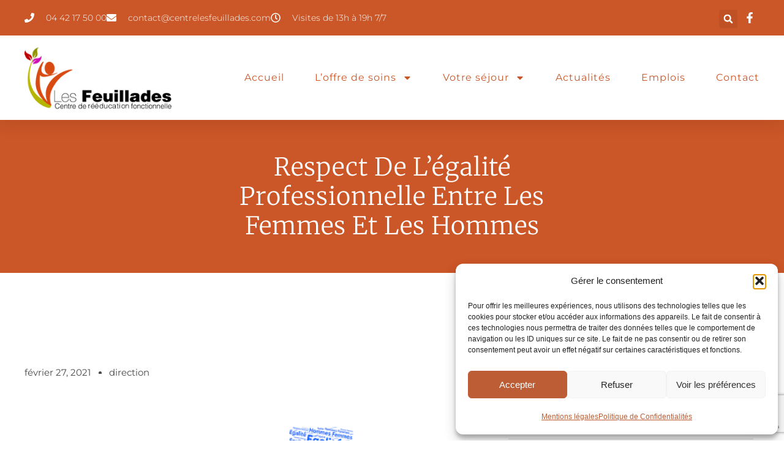

--- FILE ---
content_type: text/html; charset=UTF-8
request_url: https://www.lesfeuillades.com/respect-de-legalite-professionnelle-entre-les-femmes-et-les-hommes-2/
body_size: 33452
content:
<!DOCTYPE html>
<html lang="fr-FR">
<head>
	<meta charset="UTF-8">
	<meta name="viewport" content="width=device-width, initial-scale=1.0, viewport-fit=cover" />		<meta name='robots' content='index, follow, max-image-preview:large, max-snippet:-1, max-video-preview:-1' />

	<!-- This site is optimized with the Yoast SEO plugin v26.6 - https://yoast.com/wordpress/plugins/seo/ -->
	<title>Respect de l’égalité professionnelle entre les femmes et les hommes - Centre Les Feuillades</title>
	<link rel="canonical" href="https://www.lesfeuillades.com/respect-de-legalite-professionnelle-entre-les-femmes-et-les-hommes-2/" />
	<meta property="og:locale" content="fr_FR" />
	<meta property="og:type" content="article" />
	<meta property="og:title" content="Respect de l’égalité professionnelle entre les femmes et les hommes - Centre Les Feuillades" />
	<meta property="og:url" content="https://www.lesfeuillades.com/respect-de-legalite-professionnelle-entre-les-femmes-et-les-hommes-2/" />
	<meta property="og:site_name" content="Centre Les Feuillades" />
	<meta property="article:publisher" content="https://www.facebook.com/lesfeuillades" />
	<meta property="article:published_time" content="2021-02-27T12:51:33+00:00" />
	<meta property="article:modified_time" content="2022-02-16T13:15:03+00:00" />
	<meta property="og:image" content="https://www.lesfeuillades.com/wp-content/uploads/2021/02/Unknown.png" />
	<meta property="og:image:width" content="262" />
	<meta property="og:image:height" content="192" />
	<meta property="og:image:type" content="image/png" />
	<meta name="author" content="direction" />
	<meta name="twitter:card" content="summary_large_image" />
	<meta name="twitter:label1" content="Écrit par" />
	<meta name="twitter:data1" content="direction" />
	<script type="application/ld+json" class="yoast-schema-graph">{"@context":"https://schema.org","@graph":[{"@type":"Article","@id":"https://www.lesfeuillades.com/respect-de-legalite-professionnelle-entre-les-femmes-et-les-hommes-2/#article","isPartOf":{"@id":"https://www.lesfeuillades.com/respect-de-legalite-professionnelle-entre-les-femmes-et-les-hommes-2/"},"author":{"name":"direction","@id":"https://www.lesfeuillades.com/#/schema/person/f24c37d81409202583ceed60f17eaaa7"},"headline":"Respect de l’égalité professionnelle entre les femmes et les hommes","datePublished":"2021-02-27T12:51:33+00:00","dateModified":"2022-02-16T13:15:03+00:00","mainEntityOfPage":{"@id":"https://www.lesfeuillades.com/respect-de-legalite-professionnelle-entre-les-femmes-et-les-hommes-2/"},"wordCount":92,"publisher":{"@id":"https://www.lesfeuillades.com/#organization"},"image":{"@id":"https://www.lesfeuillades.com/respect-de-legalite-professionnelle-entre-les-femmes-et-les-hommes-2/#primaryimage"},"thumbnailUrl":"https://www.lesfeuillades.com/wp-content/uploads/2021/02/Unknown.png","articleSection":["Actualités"],"inLanguage":"fr-FR"},{"@type":"WebPage","@id":"https://www.lesfeuillades.com/respect-de-legalite-professionnelle-entre-les-femmes-et-les-hommes-2/","url":"https://www.lesfeuillades.com/respect-de-legalite-professionnelle-entre-les-femmes-et-les-hommes-2/","name":"Respect de l’égalité professionnelle entre les femmes et les hommes - Centre Les Feuillades","isPartOf":{"@id":"https://www.lesfeuillades.com/#website"},"primaryImageOfPage":{"@id":"https://www.lesfeuillades.com/respect-de-legalite-professionnelle-entre-les-femmes-et-les-hommes-2/#primaryimage"},"image":{"@id":"https://www.lesfeuillades.com/respect-de-legalite-professionnelle-entre-les-femmes-et-les-hommes-2/#primaryimage"},"thumbnailUrl":"https://www.lesfeuillades.com/wp-content/uploads/2021/02/Unknown.png","datePublished":"2021-02-27T12:51:33+00:00","dateModified":"2022-02-16T13:15:03+00:00","inLanguage":"fr-FR","potentialAction":[{"@type":"ReadAction","target":["https://www.lesfeuillades.com/respect-de-legalite-professionnelle-entre-les-femmes-et-les-hommes-2/"]}]},{"@type":"ImageObject","inLanguage":"fr-FR","@id":"https://www.lesfeuillades.com/respect-de-legalite-professionnelle-entre-les-femmes-et-les-hommes-2/#primaryimage","url":"https://www.lesfeuillades.com/wp-content/uploads/2021/02/Unknown.png","contentUrl":"https://www.lesfeuillades.com/wp-content/uploads/2021/02/Unknown.png","width":262,"height":192,"caption":"égalité hommes femmes au centre de rééducation les Feuillades à Aix en Provence"},{"@type":"WebSite","@id":"https://www.lesfeuillades.com/#website","url":"https://www.lesfeuillades.com/","name":"Centre Les Feuillades","description":"Centre de rééducation fonctionnelle - Aix en Provence","publisher":{"@id":"https://www.lesfeuillades.com/#organization"},"potentialAction":[{"@type":"SearchAction","target":{"@type":"EntryPoint","urlTemplate":"https://www.lesfeuillades.com/?s={search_term_string}"},"query-input":{"@type":"PropertyValueSpecification","valueRequired":true,"valueName":"search_term_string"}}],"inLanguage":"fr-FR"},{"@type":"Organization","@id":"https://www.lesfeuillades.com/#organization","name":"Centre Les Feuillades","url":"https://www.lesfeuillades.com/","logo":{"@type":"ImageObject","inLanguage":"fr-FR","@id":"https://www.lesfeuillades.com/#/schema/logo/image/","url":"https://www.lesfeuillades.com/wp-content/uploads/2024/03/logo_feuillades.png","contentUrl":"https://www.lesfeuillades.com/wp-content/uploads/2024/03/logo_feuillades.png","width":266,"height":120,"caption":"Centre Les Feuillades"},"image":{"@id":"https://www.lesfeuillades.com/#/schema/logo/image/"},"sameAs":["https://www.facebook.com/lesfeuillades"]},{"@type":"Person","@id":"https://www.lesfeuillades.com/#/schema/person/f24c37d81409202583ceed60f17eaaa7","name":"direction","url":"https://www.lesfeuillades.com/author/direction/"}]}</script>
	<!-- / Yoast SEO plugin. -->


<link rel='dns-prefetch' href='//www.googletagmanager.com' />
<link rel="alternate" title="oEmbed (JSON)" type="application/json+oembed" href="https://www.lesfeuillades.com/wp-json/oembed/1.0/embed?url=https%3A%2F%2Fwww.lesfeuillades.com%2Frespect-de-legalite-professionnelle-entre-les-femmes-et-les-hommes-2%2F" />
<link rel="alternate" title="oEmbed (XML)" type="text/xml+oembed" href="https://www.lesfeuillades.com/wp-json/oembed/1.0/embed?url=https%3A%2F%2Fwww.lesfeuillades.com%2Frespect-de-legalite-professionnelle-entre-les-femmes-et-les-hommes-2%2F&#038;format=xml" />
<style id='wp-img-auto-sizes-contain-inline-css'>
img:is([sizes=auto i],[sizes^="auto," i]){contain-intrinsic-size:3000px 1500px}
/*# sourceURL=wp-img-auto-sizes-contain-inline-css */
</style>

<style id='wp-emoji-styles-inline-css'>

	img.wp-smiley, img.emoji {
		display: inline !important;
		border: none !important;
		box-shadow: none !important;
		height: 1em !important;
		width: 1em !important;
		margin: 0 0.07em !important;
		vertical-align: -0.1em !important;
		background: none !important;
		padding: 0 !important;
	}
/*# sourceURL=wp-emoji-styles-inline-css */
</style>
<link rel='stylesheet' id='wp-block-library-css' href='https://www.lesfeuillades.com/wp-includes/css/dist/block-library/style.min.css?ver=66c1ef26bbdf8de0e4c6eaeb7dd4eadd' media='all' />
<style id='wp-block-library-theme-inline-css'>
.wp-block-audio :where(figcaption){color:#555;font-size:13px;text-align:center}.is-dark-theme .wp-block-audio :where(figcaption){color:#ffffffa6}.wp-block-audio{margin:0 0 1em}.wp-block-code{border:1px solid #ccc;border-radius:4px;font-family:Menlo,Consolas,monaco,monospace;padding:.8em 1em}.wp-block-embed :where(figcaption){color:#555;font-size:13px;text-align:center}.is-dark-theme .wp-block-embed :where(figcaption){color:#ffffffa6}.wp-block-embed{margin:0 0 1em}.blocks-gallery-caption{color:#555;font-size:13px;text-align:center}.is-dark-theme .blocks-gallery-caption{color:#ffffffa6}:root :where(.wp-block-image figcaption){color:#555;font-size:13px;text-align:center}.is-dark-theme :root :where(.wp-block-image figcaption){color:#ffffffa6}.wp-block-image{margin:0 0 1em}.wp-block-pullquote{border-bottom:4px solid;border-top:4px solid;color:currentColor;margin-bottom:1.75em}.wp-block-pullquote :where(cite),.wp-block-pullquote :where(footer),.wp-block-pullquote__citation{color:currentColor;font-size:.8125em;font-style:normal;text-transform:uppercase}.wp-block-quote{border-left:.25em solid;margin:0 0 1.75em;padding-left:1em}.wp-block-quote cite,.wp-block-quote footer{color:currentColor;font-size:.8125em;font-style:normal;position:relative}.wp-block-quote:where(.has-text-align-right){border-left:none;border-right:.25em solid;padding-left:0;padding-right:1em}.wp-block-quote:where(.has-text-align-center){border:none;padding-left:0}.wp-block-quote.is-large,.wp-block-quote.is-style-large,.wp-block-quote:where(.is-style-plain){border:none}.wp-block-search .wp-block-search__label{font-weight:700}.wp-block-search__button{border:1px solid #ccc;padding:.375em .625em}:where(.wp-block-group.has-background){padding:1.25em 2.375em}.wp-block-separator.has-css-opacity{opacity:.4}.wp-block-separator{border:none;border-bottom:2px solid;margin-left:auto;margin-right:auto}.wp-block-separator.has-alpha-channel-opacity{opacity:1}.wp-block-separator:not(.is-style-wide):not(.is-style-dots){width:100px}.wp-block-separator.has-background:not(.is-style-dots){border-bottom:none;height:1px}.wp-block-separator.has-background:not(.is-style-wide):not(.is-style-dots){height:2px}.wp-block-table{margin:0 0 1em}.wp-block-table td,.wp-block-table th{word-break:normal}.wp-block-table :where(figcaption){color:#555;font-size:13px;text-align:center}.is-dark-theme .wp-block-table :where(figcaption){color:#ffffffa6}.wp-block-video :where(figcaption){color:#555;font-size:13px;text-align:center}.is-dark-theme .wp-block-video :where(figcaption){color:#ffffffa6}.wp-block-video{margin:0 0 1em}:root :where(.wp-block-template-part.has-background){margin-bottom:0;margin-top:0;padding:1.25em 2.375em}
/*# sourceURL=/wp-includes/css/dist/block-library/theme.min.css */
</style>
<style id='classic-theme-styles-inline-css'>
/*! This file is auto-generated */
.wp-block-button__link{color:#fff;background-color:#32373c;border-radius:9999px;box-shadow:none;text-decoration:none;padding:calc(.667em + 2px) calc(1.333em + 2px);font-size:1.125em}.wp-block-file__button{background:#32373c;color:#fff;text-decoration:none}
/*# sourceURL=/wp-includes/css/classic-themes.min.css */
</style>
<link rel='stylesheet' id='twenty-twenty-one-custom-color-overrides-css' href='https://www.lesfeuillades.com/wp-content/themes/twentytwentyone/assets/css/custom-color-overrides.css?ver=2.7' media='all' />
<style id='global-styles-inline-css'>
:root{--wp--preset--aspect-ratio--square: 1;--wp--preset--aspect-ratio--4-3: 4/3;--wp--preset--aspect-ratio--3-4: 3/4;--wp--preset--aspect-ratio--3-2: 3/2;--wp--preset--aspect-ratio--2-3: 2/3;--wp--preset--aspect-ratio--16-9: 16/9;--wp--preset--aspect-ratio--9-16: 9/16;--wp--preset--color--black: #000000;--wp--preset--color--cyan-bluish-gray: #abb8c3;--wp--preset--color--white: #FFFFFF;--wp--preset--color--pale-pink: #f78da7;--wp--preset--color--vivid-red: #cf2e2e;--wp--preset--color--luminous-vivid-orange: #ff6900;--wp--preset--color--luminous-vivid-amber: #fcb900;--wp--preset--color--light-green-cyan: #7bdcb5;--wp--preset--color--vivid-green-cyan: #00d084;--wp--preset--color--pale-cyan-blue: #8ed1fc;--wp--preset--color--vivid-cyan-blue: #0693e3;--wp--preset--color--vivid-purple: #9b51e0;--wp--preset--color--dark-gray: #28303D;--wp--preset--color--gray: #39414D;--wp--preset--color--green: #D1E4DD;--wp--preset--color--blue: #D1DFE4;--wp--preset--color--purple: #D1D1E4;--wp--preset--color--red: #E4D1D1;--wp--preset--color--orange: #E4DAD1;--wp--preset--color--yellow: #EEEADD;--wp--preset--gradient--vivid-cyan-blue-to-vivid-purple: linear-gradient(135deg,rgb(6,147,227) 0%,rgb(155,81,224) 100%);--wp--preset--gradient--light-green-cyan-to-vivid-green-cyan: linear-gradient(135deg,rgb(122,220,180) 0%,rgb(0,208,130) 100%);--wp--preset--gradient--luminous-vivid-amber-to-luminous-vivid-orange: linear-gradient(135deg,rgb(252,185,0) 0%,rgb(255,105,0) 100%);--wp--preset--gradient--luminous-vivid-orange-to-vivid-red: linear-gradient(135deg,rgb(255,105,0) 0%,rgb(207,46,46) 100%);--wp--preset--gradient--very-light-gray-to-cyan-bluish-gray: linear-gradient(135deg,rgb(238,238,238) 0%,rgb(169,184,195) 100%);--wp--preset--gradient--cool-to-warm-spectrum: linear-gradient(135deg,rgb(74,234,220) 0%,rgb(151,120,209) 20%,rgb(207,42,186) 40%,rgb(238,44,130) 60%,rgb(251,105,98) 80%,rgb(254,248,76) 100%);--wp--preset--gradient--blush-light-purple: linear-gradient(135deg,rgb(255,206,236) 0%,rgb(152,150,240) 100%);--wp--preset--gradient--blush-bordeaux: linear-gradient(135deg,rgb(254,205,165) 0%,rgb(254,45,45) 50%,rgb(107,0,62) 100%);--wp--preset--gradient--luminous-dusk: linear-gradient(135deg,rgb(255,203,112) 0%,rgb(199,81,192) 50%,rgb(65,88,208) 100%);--wp--preset--gradient--pale-ocean: linear-gradient(135deg,rgb(255,245,203) 0%,rgb(182,227,212) 50%,rgb(51,167,181) 100%);--wp--preset--gradient--electric-grass: linear-gradient(135deg,rgb(202,248,128) 0%,rgb(113,206,126) 100%);--wp--preset--gradient--midnight: linear-gradient(135deg,rgb(2,3,129) 0%,rgb(40,116,252) 100%);--wp--preset--gradient--purple-to-yellow: linear-gradient(160deg, #D1D1E4 0%, #EEEADD 100%);--wp--preset--gradient--yellow-to-purple: linear-gradient(160deg, #EEEADD 0%, #D1D1E4 100%);--wp--preset--gradient--green-to-yellow: linear-gradient(160deg, #D1E4DD 0%, #EEEADD 100%);--wp--preset--gradient--yellow-to-green: linear-gradient(160deg, #EEEADD 0%, #D1E4DD 100%);--wp--preset--gradient--red-to-yellow: linear-gradient(160deg, #E4D1D1 0%, #EEEADD 100%);--wp--preset--gradient--yellow-to-red: linear-gradient(160deg, #EEEADD 0%, #E4D1D1 100%);--wp--preset--gradient--purple-to-red: linear-gradient(160deg, #D1D1E4 0%, #E4D1D1 100%);--wp--preset--gradient--red-to-purple: linear-gradient(160deg, #E4D1D1 0%, #D1D1E4 100%);--wp--preset--font-size--small: 18px;--wp--preset--font-size--medium: 20px;--wp--preset--font-size--large: 24px;--wp--preset--font-size--x-large: 42px;--wp--preset--font-size--extra-small: 16px;--wp--preset--font-size--normal: 20px;--wp--preset--font-size--extra-large: 40px;--wp--preset--font-size--huge: 96px;--wp--preset--font-size--gigantic: 144px;--wp--preset--spacing--20: 0.44rem;--wp--preset--spacing--30: 0.67rem;--wp--preset--spacing--40: 1rem;--wp--preset--spacing--50: 1.5rem;--wp--preset--spacing--60: 2.25rem;--wp--preset--spacing--70: 3.38rem;--wp--preset--spacing--80: 5.06rem;--wp--preset--shadow--natural: 6px 6px 9px rgba(0, 0, 0, 0.2);--wp--preset--shadow--deep: 12px 12px 50px rgba(0, 0, 0, 0.4);--wp--preset--shadow--sharp: 6px 6px 0px rgba(0, 0, 0, 0.2);--wp--preset--shadow--outlined: 6px 6px 0px -3px rgb(255, 255, 255), 6px 6px rgb(0, 0, 0);--wp--preset--shadow--crisp: 6px 6px 0px rgb(0, 0, 0);}:where(.is-layout-flex){gap: 0.5em;}:where(.is-layout-grid){gap: 0.5em;}body .is-layout-flex{display: flex;}.is-layout-flex{flex-wrap: wrap;align-items: center;}.is-layout-flex > :is(*, div){margin: 0;}body .is-layout-grid{display: grid;}.is-layout-grid > :is(*, div){margin: 0;}:where(.wp-block-columns.is-layout-flex){gap: 2em;}:where(.wp-block-columns.is-layout-grid){gap: 2em;}:where(.wp-block-post-template.is-layout-flex){gap: 1.25em;}:where(.wp-block-post-template.is-layout-grid){gap: 1.25em;}.has-black-color{color: var(--wp--preset--color--black) !important;}.has-cyan-bluish-gray-color{color: var(--wp--preset--color--cyan-bluish-gray) !important;}.has-white-color{color: var(--wp--preset--color--white) !important;}.has-pale-pink-color{color: var(--wp--preset--color--pale-pink) !important;}.has-vivid-red-color{color: var(--wp--preset--color--vivid-red) !important;}.has-luminous-vivid-orange-color{color: var(--wp--preset--color--luminous-vivid-orange) !important;}.has-luminous-vivid-amber-color{color: var(--wp--preset--color--luminous-vivid-amber) !important;}.has-light-green-cyan-color{color: var(--wp--preset--color--light-green-cyan) !important;}.has-vivid-green-cyan-color{color: var(--wp--preset--color--vivid-green-cyan) !important;}.has-pale-cyan-blue-color{color: var(--wp--preset--color--pale-cyan-blue) !important;}.has-vivid-cyan-blue-color{color: var(--wp--preset--color--vivid-cyan-blue) !important;}.has-vivid-purple-color{color: var(--wp--preset--color--vivid-purple) !important;}.has-black-background-color{background-color: var(--wp--preset--color--black) !important;}.has-cyan-bluish-gray-background-color{background-color: var(--wp--preset--color--cyan-bluish-gray) !important;}.has-white-background-color{background-color: var(--wp--preset--color--white) !important;}.has-pale-pink-background-color{background-color: var(--wp--preset--color--pale-pink) !important;}.has-vivid-red-background-color{background-color: var(--wp--preset--color--vivid-red) !important;}.has-luminous-vivid-orange-background-color{background-color: var(--wp--preset--color--luminous-vivid-orange) !important;}.has-luminous-vivid-amber-background-color{background-color: var(--wp--preset--color--luminous-vivid-amber) !important;}.has-light-green-cyan-background-color{background-color: var(--wp--preset--color--light-green-cyan) !important;}.has-vivid-green-cyan-background-color{background-color: var(--wp--preset--color--vivid-green-cyan) !important;}.has-pale-cyan-blue-background-color{background-color: var(--wp--preset--color--pale-cyan-blue) !important;}.has-vivid-cyan-blue-background-color{background-color: var(--wp--preset--color--vivid-cyan-blue) !important;}.has-vivid-purple-background-color{background-color: var(--wp--preset--color--vivid-purple) !important;}.has-black-border-color{border-color: var(--wp--preset--color--black) !important;}.has-cyan-bluish-gray-border-color{border-color: var(--wp--preset--color--cyan-bluish-gray) !important;}.has-white-border-color{border-color: var(--wp--preset--color--white) !important;}.has-pale-pink-border-color{border-color: var(--wp--preset--color--pale-pink) !important;}.has-vivid-red-border-color{border-color: var(--wp--preset--color--vivid-red) !important;}.has-luminous-vivid-orange-border-color{border-color: var(--wp--preset--color--luminous-vivid-orange) !important;}.has-luminous-vivid-amber-border-color{border-color: var(--wp--preset--color--luminous-vivid-amber) !important;}.has-light-green-cyan-border-color{border-color: var(--wp--preset--color--light-green-cyan) !important;}.has-vivid-green-cyan-border-color{border-color: var(--wp--preset--color--vivid-green-cyan) !important;}.has-pale-cyan-blue-border-color{border-color: var(--wp--preset--color--pale-cyan-blue) !important;}.has-vivid-cyan-blue-border-color{border-color: var(--wp--preset--color--vivid-cyan-blue) !important;}.has-vivid-purple-border-color{border-color: var(--wp--preset--color--vivid-purple) !important;}.has-vivid-cyan-blue-to-vivid-purple-gradient-background{background: var(--wp--preset--gradient--vivid-cyan-blue-to-vivid-purple) !important;}.has-light-green-cyan-to-vivid-green-cyan-gradient-background{background: var(--wp--preset--gradient--light-green-cyan-to-vivid-green-cyan) !important;}.has-luminous-vivid-amber-to-luminous-vivid-orange-gradient-background{background: var(--wp--preset--gradient--luminous-vivid-amber-to-luminous-vivid-orange) !important;}.has-luminous-vivid-orange-to-vivid-red-gradient-background{background: var(--wp--preset--gradient--luminous-vivid-orange-to-vivid-red) !important;}.has-very-light-gray-to-cyan-bluish-gray-gradient-background{background: var(--wp--preset--gradient--very-light-gray-to-cyan-bluish-gray) !important;}.has-cool-to-warm-spectrum-gradient-background{background: var(--wp--preset--gradient--cool-to-warm-spectrum) !important;}.has-blush-light-purple-gradient-background{background: var(--wp--preset--gradient--blush-light-purple) !important;}.has-blush-bordeaux-gradient-background{background: var(--wp--preset--gradient--blush-bordeaux) !important;}.has-luminous-dusk-gradient-background{background: var(--wp--preset--gradient--luminous-dusk) !important;}.has-pale-ocean-gradient-background{background: var(--wp--preset--gradient--pale-ocean) !important;}.has-electric-grass-gradient-background{background: var(--wp--preset--gradient--electric-grass) !important;}.has-midnight-gradient-background{background: var(--wp--preset--gradient--midnight) !important;}.has-small-font-size{font-size: var(--wp--preset--font-size--small) !important;}.has-medium-font-size{font-size: var(--wp--preset--font-size--medium) !important;}.has-large-font-size{font-size: var(--wp--preset--font-size--large) !important;}.has-x-large-font-size{font-size: var(--wp--preset--font-size--x-large) !important;}
:where(.wp-block-post-template.is-layout-flex){gap: 1.25em;}:where(.wp-block-post-template.is-layout-grid){gap: 1.25em;}
:where(.wp-block-term-template.is-layout-flex){gap: 1.25em;}:where(.wp-block-term-template.is-layout-grid){gap: 1.25em;}
:where(.wp-block-columns.is-layout-flex){gap: 2em;}:where(.wp-block-columns.is-layout-grid){gap: 2em;}
:root :where(.wp-block-pullquote){font-size: 1.5em;line-height: 1.6;}
/*# sourceURL=global-styles-inline-css */
</style>
<link rel='stylesheet' id='twe-preview-css' href='https://www.lesfeuillades.com/wp-content/plugins/3r-elementor-timeline-widget/assets/css/style.css?ver=66c1ef26bbdf8de0e4c6eaeb7dd4eadd' media='all' />
<link rel='stylesheet' id='cmplz-general-css' href='https://www.lesfeuillades.com/wp-content/plugins/complianz-gdpr/assets/css/cookieblocker.min.css?ver=1766159915' media='all' />
<link rel='stylesheet' id='twenty-twenty-one-style-css' href='https://www.lesfeuillades.com/wp-content/themes/twentytwentyone/style.css?ver=2.7' media='all' />
<link rel='stylesheet' id='twenty-twenty-one-print-style-css' href='https://www.lesfeuillades.com/wp-content/themes/twentytwentyone/assets/css/print.css?ver=2.7' media='print' />
<link rel='stylesheet' id='elementor-frontend-css' href='https://www.lesfeuillades.com/wp-content/plugins/elementor/assets/css/frontend.min.css?ver=3.33.6' media='all' />
<style id='elementor-frontend-inline-css'>
.elementor-kit-3095{--e-global-color-primary:#CB5627;--e-global-color-secondary:#B6B500;--e-global-color-text:#4A4A4A;--e-global-color-accent:#D3BE90;--e-global-color-17794e9:#FFFFFF;--e-global-color-59840b4:#FFFFFF;--e-global-color-9806251:#00000000;--e-global-color-e67448b:#211F40AB;--e-global-color-60b35d2:#211F405C;--e-global-color-5136fff:#D7D7D7;--e-global-color-972587f:#FFFFFF33;--e-global-color-e7c5d7a:#000000CC;--e-global-typography-primary-font-family:"Merriweather";--e-global-typography-primary-font-size:50px;--e-global-typography-primary-font-weight:300;--e-global-typography-primary-text-transform:capitalize;--e-global-typography-primary-line-height:1.4em;--e-global-typography-primary-letter-spacing:1px;--e-global-typography-secondary-font-family:"Montserrat";--e-global-typography-secondary-font-size:18px;--e-global-typography-secondary-font-weight:300;--e-global-typography-secondary-text-transform:capitalize;--e-global-typography-text-font-family:"Montserrat";--e-global-typography-text-font-size:15px;--e-global-typography-text-font-weight:400;--e-global-typography-text-font-style:normal;--e-global-typography-accent-font-family:"Montserrat";--e-global-typography-accent-font-size:16px;--e-global-typography-accent-font-weight:400;--e-global-typography-accent-text-transform:capitalize;--e-global-typography-1b131ce-font-family:"Montserrat";--e-global-typography-1b131ce-font-size:14px;--e-global-typography-1b131ce-font-weight:300;--e-global-typography-1b131ce-font-style:normal;--e-global-typography-7eabbf1-font-family:"Merriweather";--e-global-typography-7eabbf1-font-size:75px;--e-global-typography-7eabbf1-font-weight:100;--e-global-typography-7eabbf1-text-transform:capitalize;--e-global-typography-7eabbf1-line-height:1.2em;--e-global-typography-e061a7d-font-family:"Montserrat";--e-global-typography-e061a7d-font-size:45px;--e-global-typography-e061a7d-font-weight:700;--e-global-typography-cc5421e-font-family:"Montserrat";--e-global-typography-cc5421e-font-size:20px;--e-global-typography-cc5421e-font-weight:600;--e-global-typography-cc5421e-text-transform:capitalize;--e-global-typography-f0fbaa9-font-family:"Montserrat";--e-global-typography-f0fbaa9-font-size:24px;--e-global-typography-f0fbaa9-font-weight:300;--e-global-typography-f0fbaa9-text-transform:capitalize;--e-global-typography-41f77b9-font-family:"Montserrat";--e-global-typography-41f77b9-font-size:20px;--e-global-typography-41f77b9-font-weight:400;--e-global-typography-41f77b9-text-transform:capitalize;--e-global-typography-41f77b9-font-style:normal;--e-global-typography-41f77b9-line-height:1.4em;--e-global-typography-fd38e56-font-family:"Merriweather";--e-global-typography-fd38e56-font-size:20px;--e-global-typography-fd38e56-font-weight:300;--e-global-typography-fd38e56-text-transform:capitalize;--e-global-typography-fd38e56-line-height:1.4em;--e-global-typography-c2de1d2-font-family:"Montserrat";--e-global-typography-c2de1d2-font-size:18px;--e-global-typography-c2de1d2-font-weight:300;--e-global-typography-c2de1d2-text-transform:capitalize;--e-global-typography-db478c5-font-family:"Merriweather";--e-global-typography-db478c5-font-size:40px;--e-global-typography-db478c5-font-weight:100;--e-global-typography-db478c5-text-transform:capitalize;--e-global-typography-db478c5-line-height:1.2em;--e-global-typography-2fd7a95-font-family:"Merriweather";--e-global-typography-2fd7a95-font-size:25px;--e-global-typography-2fd7a95-font-weight:300;--e-global-typography-2fd7a95-text-transform:capitalize;--e-global-typography-2fd7a95-line-height:1.4em;--e-global-typography-a1176a9-font-family:"Montserrat";--e-global-typography-a1176a9-font-size:18px;--e-global-typography-a1176a9-font-weight:500;--e-global-typography-a1176a9-text-transform:capitalize;--e-global-typography-a1176a9-line-height:1.2em;--e-global-typography-0fb681b-font-family:"Montserrat";--e-global-typography-0fb681b-font-size:18px;--e-global-typography-0fb681b-text-decoration:underline;background-color:var( --e-global-color-17794e9 );}.elementor-kit-3095 e-page-transition{background-color:#FFBC7D;}.elementor-section.elementor-section-boxed > .elementor-container{max-width:1200px;}.e-con{--container-max-width:1200px;}.elementor-widget:not(:last-child){margin-block-end:20px;}.elementor-element{--widgets-spacing:20px 20px;--widgets-spacing-row:20px;--widgets-spacing-column:20px;}{}h1.entry-title{display:var(--page-title-display);}@media(max-width:1024px){.elementor-kit-3095{--e-global-typography-primary-font-size:38px;--e-global-typography-1b131ce-font-size:12px;--e-global-typography-7eabbf1-font-size:60px;--e-global-typography-e061a7d-font-size:34px;--e-global-typography-f0fbaa9-font-size:20px;--e-global-typography-41f77b9-font-size:18px;--e-global-typography-db478c5-font-size:60px;}.elementor-section.elementor-section-boxed > .elementor-container{max-width:1024px;}.e-con{--container-max-width:1024px;}}@media(max-width:767px){.elementor-kit-3095{--e-global-typography-7eabbf1-font-size:45px;--e-global-typography-fd38e56-font-size:16px;--e-global-typography-db478c5-font-size:45px;--e-global-typography-2fd7a95-font-size:16px;}.elementor-section.elementor-section-boxed > .elementor-container{max-width:767px;}.e-con{--container-max-width:767px;}}
.elementor-3113 .elementor-element.elementor-element-310afa99{box-shadow:0px 5px 30px 0px rgba(0,0,0,0.1);z-index:10;}.elementor-3113 .elementor-element.elementor-element-11ffc075 > .elementor-element-populated{padding:0px 0px 0px 0px;}.elementor-3113 .elementor-element.elementor-element-6d147b20:not(.elementor-motion-effects-element-type-background), .elementor-3113 .elementor-element.elementor-element-6d147b20 > .elementor-motion-effects-container > .elementor-motion-effects-layer{background-color:#CB5627;}.elementor-3113 .elementor-element.elementor-element-6d147b20{transition:background 0.3s, border 0.3s, border-radius 0.3s, box-shadow 0.3s;margin-top:0px;margin-bottom:0px;padding:12px 0px 12px 0px;}.elementor-3113 .elementor-element.elementor-element-6d147b20 > .elementor-background-overlay{transition:background 0.3s, border-radius 0.3s, opacity 0.3s;}.elementor-bc-flex-widget .elementor-3113 .elementor-element.elementor-element-70d928c5.elementor-column .elementor-widget-wrap{align-items:center;}.elementor-3113 .elementor-element.elementor-element-70d928c5.elementor-column.elementor-element[data-element_type="column"] > .elementor-widget-wrap.elementor-element-populated{align-content:center;align-items:center;}.elementor-3113 .elementor-element.elementor-element-70d928c5 > .elementor-element-populated{padding:0px 0px 0px 0px;}.elementor-widget-icon-list .elementor-icon-list-item:not(:last-child):after{border-color:var( --e-global-color-text );}.elementor-widget-icon-list .elementor-icon-list-icon i{color:var( --e-global-color-primary );}.elementor-widget-icon-list .elementor-icon-list-icon svg{fill:var( --e-global-color-primary );}.elementor-widget-icon-list .elementor-icon-list-item > .elementor-icon-list-text, .elementor-widget-icon-list .elementor-icon-list-item > a{font-family:var( --e-global-typography-text-font-family ), Sans-serif;font-size:var( --e-global-typography-text-font-size );font-weight:var( --e-global-typography-text-font-weight );font-style:var( --e-global-typography-text-font-style );}.elementor-widget-icon-list .elementor-icon-list-text{color:var( --e-global-color-secondary );}.elementor-3113 .elementor-element.elementor-element-45617706 .elementor-icon-list-items:not(.elementor-inline-items) .elementor-icon-list-item:not(:last-child){padding-block-end:calc(30px/2);}.elementor-3113 .elementor-element.elementor-element-45617706 .elementor-icon-list-items:not(.elementor-inline-items) .elementor-icon-list-item:not(:first-child){margin-block-start:calc(30px/2);}.elementor-3113 .elementor-element.elementor-element-45617706 .elementor-icon-list-items.elementor-inline-items .elementor-icon-list-item{margin-inline:calc(30px/2);}.elementor-3113 .elementor-element.elementor-element-45617706 .elementor-icon-list-items.elementor-inline-items{margin-inline:calc(-30px/2);}.elementor-3113 .elementor-element.elementor-element-45617706 .elementor-icon-list-items.elementor-inline-items .elementor-icon-list-item:after{inset-inline-end:calc(-30px/2);}.elementor-3113 .elementor-element.elementor-element-45617706 .elementor-icon-list-icon i{color:var( --e-global-color-59840b4 );transition:color 0.3s;}.elementor-3113 .elementor-element.elementor-element-45617706 .elementor-icon-list-icon svg{fill:var( --e-global-color-59840b4 );transition:fill 0.3s;}.elementor-3113 .elementor-element.elementor-element-45617706{--e-icon-list-icon-size:16px;--icon-vertical-offset:0px;}.elementor-3113 .elementor-element.elementor-element-45617706 .elementor-icon-list-icon{padding-inline-end:10px;}.elementor-3113 .elementor-element.elementor-element-45617706 .elementor-icon-list-item > .elementor-icon-list-text, .elementor-3113 .elementor-element.elementor-element-45617706 .elementor-icon-list-item > a{font-family:var( --e-global-typography-1b131ce-font-family ), Sans-serif;font-size:var( --e-global-typography-1b131ce-font-size );font-weight:var( --e-global-typography-1b131ce-font-weight );font-style:var( --e-global-typography-1b131ce-font-style );}.elementor-3113 .elementor-element.elementor-element-45617706 .elementor-icon-list-text{color:var( --e-global-color-59840b4 );transition:color 0.3s;}.elementor-bc-flex-widget .elementor-3113 .elementor-element.elementor-element-4988dbe2.elementor-column .elementor-widget-wrap{align-items:center;}.elementor-3113 .elementor-element.elementor-element-4988dbe2.elementor-column.elementor-element[data-element_type="column"] > .elementor-widget-wrap.elementor-element-populated{align-content:center;align-items:center;}.elementor-3113 .elementor-element.elementor-element-4988dbe2 > .elementor-element-populated{padding:0px 0px 0px 0px;}.elementor-widget-search-form input[type="search"].elementor-search-form__input{font-family:var( --e-global-typography-text-font-family ), Sans-serif;font-size:var( --e-global-typography-text-font-size );font-weight:var( --e-global-typography-text-font-weight );font-style:var( --e-global-typography-text-font-style );}.elementor-widget-search-form .elementor-search-form__input,
					.elementor-widget-search-form .elementor-search-form__icon,
					.elementor-widget-search-form .elementor-lightbox .dialog-lightbox-close-button,
					.elementor-widget-search-form .elementor-lightbox .dialog-lightbox-close-button:hover,
					.elementor-widget-search-form.elementor-search-form--skin-full_screen input[type="search"].elementor-search-form__input{color:var( --e-global-color-text );fill:var( --e-global-color-text );}.elementor-widget-search-form .elementor-search-form__submit{font-family:var( --e-global-typography-text-font-family ), Sans-serif;font-size:var( --e-global-typography-text-font-size );font-weight:var( --e-global-typography-text-font-weight );font-style:var( --e-global-typography-text-font-style );background-color:var( --e-global-color-secondary );}.elementor-3113 .elementor-element.elementor-element-464b5dd5 .elementor-search-form{text-align:right;}.elementor-3113 .elementor-element.elementor-element-464b5dd5 .elementor-search-form__toggle{--e-search-form-toggle-size:30px;--e-search-form-toggle-color:var( --e-global-color-59840b4 );--e-search-form-toggle-icon-size:calc(50em / 100);}.elementor-3113 .elementor-element.elementor-element-464b5dd5.elementor-search-form--skin-full_screen .elementor-search-form__container{background-color:var( --e-global-color-primary );}.elementor-3113 .elementor-element.elementor-element-464b5dd5 input[type="search"].elementor-search-form__input{font-family:var( --e-global-typography-f0fbaa9-font-family ), Sans-serif;font-size:var( --e-global-typography-f0fbaa9-font-size );font-weight:var( --e-global-typography-f0fbaa9-font-weight );text-transform:var( --e-global-typography-f0fbaa9-text-transform );}.elementor-3113 .elementor-element.elementor-element-464b5dd5 .elementor-search-form__input,
					.elementor-3113 .elementor-element.elementor-element-464b5dd5 .elementor-search-form__icon,
					.elementor-3113 .elementor-element.elementor-element-464b5dd5 .elementor-lightbox .dialog-lightbox-close-button,
					.elementor-3113 .elementor-element.elementor-element-464b5dd5 .elementor-lightbox .dialog-lightbox-close-button:hover,
					.elementor-3113 .elementor-element.elementor-element-464b5dd5.elementor-search-form--skin-full_screen input[type="search"].elementor-search-form__input{color:var( --e-global-color-59840b4 );fill:var( --e-global-color-59840b4 );}.elementor-3113 .elementor-element.elementor-element-464b5dd5:not(.elementor-search-form--skin-full_screen) .elementor-search-form__container{border-color:var( --e-global-color-59840b4 );border-radius:0px;}.elementor-3113 .elementor-element.elementor-element-464b5dd5.elementor-search-form--skin-full_screen input[type="search"].elementor-search-form__input{border-color:var( --e-global-color-59840b4 );border-radius:0px;}.elementor-3113 .elementor-element.elementor-element-464b5dd5 .elementor-search-form__toggle:hover{--e-search-form-toggle-color:var( --e-global-color-accent );}.elementor-3113 .elementor-element.elementor-element-464b5dd5 .elementor-search-form__toggle:focus{--e-search-form-toggle-color:var( --e-global-color-accent );}.elementor-bc-flex-widget .elementor-3113 .elementor-element.elementor-element-4fe961e.elementor-column .elementor-widget-wrap{align-items:center;}.elementor-3113 .elementor-element.elementor-element-4fe961e.elementor-column.elementor-element[data-element_type="column"] > .elementor-widget-wrap.elementor-element-populated{align-content:center;align-items:center;}.elementor-3113 .elementor-element.elementor-element-4fe961e > .elementor-widget-wrap > .elementor-widget:not(.elementor-widget__width-auto):not(.elementor-widget__width-initial):not(:last-child):not(.elementor-absolute){margin-bottom:20px;}.elementor-3113 .elementor-element.elementor-element-4fe961e > .elementor-element-populated{padding:0px 0px 0px 0px;}.elementor-3113 .elementor-element.elementor-element-6f95a3cf .elementor-icon-list-items:not(.elementor-inline-items) .elementor-icon-list-item:not(:last-child){padding-block-end:calc(15px/2);}.elementor-3113 .elementor-element.elementor-element-6f95a3cf .elementor-icon-list-items:not(.elementor-inline-items) .elementor-icon-list-item:not(:first-child){margin-block-start:calc(15px/2);}.elementor-3113 .elementor-element.elementor-element-6f95a3cf .elementor-icon-list-items.elementor-inline-items .elementor-icon-list-item{margin-inline:calc(15px/2);}.elementor-3113 .elementor-element.elementor-element-6f95a3cf .elementor-icon-list-items.elementor-inline-items{margin-inline:calc(-15px/2);}.elementor-3113 .elementor-element.elementor-element-6f95a3cf .elementor-icon-list-items.elementor-inline-items .elementor-icon-list-item:after{inset-inline-end:calc(-15px/2);}.elementor-3113 .elementor-element.elementor-element-6f95a3cf .elementor-icon-list-icon i{color:var( --e-global-color-59840b4 );transition:color 0.3s;}.elementor-3113 .elementor-element.elementor-element-6f95a3cf .elementor-icon-list-icon svg{fill:var( --e-global-color-59840b4 );transition:fill 0.3s;}.elementor-3113 .elementor-element.elementor-element-6f95a3cf .elementor-icon-list-item:hover .elementor-icon-list-icon i{color:var( --e-global-color-accent );}.elementor-3113 .elementor-element.elementor-element-6f95a3cf .elementor-icon-list-item:hover .elementor-icon-list-icon svg{fill:var( --e-global-color-accent );}.elementor-3113 .elementor-element.elementor-element-6f95a3cf{--e-icon-list-icon-size:18px;--e-icon-list-icon-align:center;--e-icon-list-icon-margin:0 calc(var(--e-icon-list-icon-size, 1em) * 0.125);--icon-vertical-offset:0px;}.elementor-3113 .elementor-element.elementor-element-6f95a3cf .elementor-icon-list-text{transition:color 0.3s;}.elementor-3113 .elementor-element.elementor-element-1651f790:not(.elementor-motion-effects-element-type-background), .elementor-3113 .elementor-element.elementor-element-1651f790 > .elementor-motion-effects-container > .elementor-motion-effects-layer{background-color:var( --e-global-color-17794e9 );}.elementor-3113 .elementor-element.elementor-element-1651f790{transition:background 0.3s, border 0.3s, border-radius 0.3s, box-shadow 0.3s;margin-top:0px;margin-bottom:0px;padding:15px 0px 15px 0px;}.elementor-3113 .elementor-element.elementor-element-1651f790 > .elementor-background-overlay{transition:background 0.3s, border-radius 0.3s, opacity 0.3s;}.elementor-bc-flex-widget .elementor-3113 .elementor-element.elementor-element-49ff6f39.elementor-column .elementor-widget-wrap{align-items:center;}.elementor-3113 .elementor-element.elementor-element-49ff6f39.elementor-column.elementor-element[data-element_type="column"] > .elementor-widget-wrap.elementor-element-populated{align-content:center;align-items:center;}.elementor-3113 .elementor-element.elementor-element-49ff6f39 > .elementor-element-populated{padding:0px 0px 0px 0px;}.elementor-widget-theme-site-logo .widget-image-caption{color:var( --e-global-color-text );font-family:var( --e-global-typography-text-font-family ), Sans-serif;font-size:var( --e-global-typography-text-font-size );font-weight:var( --e-global-typography-text-font-weight );font-style:var( --e-global-typography-text-font-style );}.elementor-3113 .elementor-element.elementor-element-1bfb3cb5{text-align:left;}.elementor-3113 .elementor-element.elementor-element-1bfb3cb5 img{width:100%;height:80px;object-fit:contain;object-position:center center;}.elementor-bc-flex-widget .elementor-3113 .elementor-element.elementor-element-3daf0daf.elementor-column .elementor-widget-wrap{align-items:center;}.elementor-3113 .elementor-element.elementor-element-3daf0daf.elementor-column.elementor-element[data-element_type="column"] > .elementor-widget-wrap.elementor-element-populated{align-content:center;align-items:center;}.elementor-3113 .elementor-element.elementor-element-3daf0daf > .elementor-element-populated{padding:0px 0px 0px 0px;}.elementor-widget-nav-menu .elementor-nav-menu .elementor-item{font-family:var( --e-global-typography-primary-font-family ), Sans-serif;font-size:var( --e-global-typography-primary-font-size );font-weight:var( --e-global-typography-primary-font-weight );text-transform:var( --e-global-typography-primary-text-transform );line-height:var( --e-global-typography-primary-line-height );letter-spacing:var( --e-global-typography-primary-letter-spacing );}.elementor-widget-nav-menu .elementor-nav-menu--main .elementor-item{color:var( --e-global-color-text );fill:var( --e-global-color-text );}.elementor-widget-nav-menu .elementor-nav-menu--main .elementor-item:hover,
					.elementor-widget-nav-menu .elementor-nav-menu--main .elementor-item.elementor-item-active,
					.elementor-widget-nav-menu .elementor-nav-menu--main .elementor-item.highlighted,
					.elementor-widget-nav-menu .elementor-nav-menu--main .elementor-item:focus{color:var( --e-global-color-accent );fill:var( --e-global-color-accent );}.elementor-widget-nav-menu .elementor-nav-menu--main:not(.e--pointer-framed) .elementor-item:before,
					.elementor-widget-nav-menu .elementor-nav-menu--main:not(.e--pointer-framed) .elementor-item:after{background-color:var( --e-global-color-accent );}.elementor-widget-nav-menu .e--pointer-framed .elementor-item:before,
					.elementor-widget-nav-menu .e--pointer-framed .elementor-item:after{border-color:var( --e-global-color-accent );}.elementor-widget-nav-menu{--e-nav-menu-divider-color:var( --e-global-color-text );}.elementor-widget-nav-menu .elementor-nav-menu--dropdown .elementor-item, .elementor-widget-nav-menu .elementor-nav-menu--dropdown  .elementor-sub-item{font-family:var( --e-global-typography-accent-font-family ), Sans-serif;font-size:var( --e-global-typography-accent-font-size );font-weight:var( --e-global-typography-accent-font-weight );text-transform:var( --e-global-typography-accent-text-transform );}.elementor-3113 .elementor-element.elementor-element-67db542a{width:var( --container-widget-width, 111% );max-width:111%;--container-widget-width:111%;--container-widget-flex-grow:0;--e-nav-menu-horizontal-menu-item-margin:calc( 50px / 2 );}.elementor-3113 .elementor-element.elementor-element-67db542a .elementor-menu-toggle{margin-left:auto;background-color:#ffffff;}.elementor-3113 .elementor-element.elementor-element-67db542a .elementor-nav-menu .elementor-item{font-family:"Montserrat", Sans-serif;font-size:16px;font-weight:400;text-transform:none;}.elementor-3113 .elementor-element.elementor-element-67db542a .elementor-nav-menu--main .elementor-item{color:var( --e-global-color-primary );fill:var( --e-global-color-primary );padding-left:0px;padding-right:0px;}.elementor-3113 .elementor-element.elementor-element-67db542a .elementor-nav-menu--main .elementor-item:hover,
					.elementor-3113 .elementor-element.elementor-element-67db542a .elementor-nav-menu--main .elementor-item.elementor-item-active,
					.elementor-3113 .elementor-element.elementor-element-67db542a .elementor-nav-menu--main .elementor-item.highlighted,
					.elementor-3113 .elementor-element.elementor-element-67db542a .elementor-nav-menu--main .elementor-item:focus{color:#B6B500;fill:#B6B500;}.elementor-3113 .elementor-element.elementor-element-67db542a .elementor-nav-menu--main:not(.e--pointer-framed) .elementor-item:before,
					.elementor-3113 .elementor-element.elementor-element-67db542a .elementor-nav-menu--main:not(.e--pointer-framed) .elementor-item:after{background-color:#B6B500;}.elementor-3113 .elementor-element.elementor-element-67db542a .e--pointer-framed .elementor-item:before,
					.elementor-3113 .elementor-element.elementor-element-67db542a .e--pointer-framed .elementor-item:after{border-color:#B6B500;}.elementor-3113 .elementor-element.elementor-element-67db542a .elementor-nav-menu--main .elementor-item.elementor-item-active{color:#B6B500;}.elementor-3113 .elementor-element.elementor-element-67db542a .e--pointer-framed .elementor-item:before{border-width:0px;}.elementor-3113 .elementor-element.elementor-element-67db542a .e--pointer-framed.e--animation-draw .elementor-item:before{border-width:0 0 0px 0px;}.elementor-3113 .elementor-element.elementor-element-67db542a .e--pointer-framed.e--animation-draw .elementor-item:after{border-width:0px 0px 0 0;}.elementor-3113 .elementor-element.elementor-element-67db542a .e--pointer-framed.e--animation-corners .elementor-item:before{border-width:0px 0 0 0px;}.elementor-3113 .elementor-element.elementor-element-67db542a .e--pointer-framed.e--animation-corners .elementor-item:after{border-width:0 0px 0px 0;}.elementor-3113 .elementor-element.elementor-element-67db542a .e--pointer-underline .elementor-item:after,
					 .elementor-3113 .elementor-element.elementor-element-67db542a .e--pointer-overline .elementor-item:before,
					 .elementor-3113 .elementor-element.elementor-element-67db542a .e--pointer-double-line .elementor-item:before,
					 .elementor-3113 .elementor-element.elementor-element-67db542a .e--pointer-double-line .elementor-item:after{height:0px;}.elementor-3113 .elementor-element.elementor-element-67db542a .elementor-nav-menu--main:not(.elementor-nav-menu--layout-horizontal) .elementor-nav-menu > li:not(:last-child){margin-bottom:50px;}.elementor-3113 .elementor-element.elementor-element-67db542a .elementor-nav-menu--dropdown a, .elementor-3113 .elementor-element.elementor-element-67db542a .elementor-menu-toggle{color:var( --e-global-color-primary );fill:var( --e-global-color-primary );}.elementor-3113 .elementor-element.elementor-element-67db542a .elementor-nav-menu--dropdown a:hover,
					.elementor-3113 .elementor-element.elementor-element-67db542a .elementor-nav-menu--dropdown a:focus,
					.elementor-3113 .elementor-element.elementor-element-67db542a .elementor-nav-menu--dropdown a.elementor-item-active,
					.elementor-3113 .elementor-element.elementor-element-67db542a .elementor-nav-menu--dropdown a.highlighted,
					.elementor-3113 .elementor-element.elementor-element-67db542a .elementor-menu-toggle:hover,
					.elementor-3113 .elementor-element.elementor-element-67db542a .elementor-menu-toggle:focus{color:var( --e-global-color-accent );}.elementor-3113 .elementor-element.elementor-element-67db542a .elementor-nav-menu--dropdown a:hover,
					.elementor-3113 .elementor-element.elementor-element-67db542a .elementor-nav-menu--dropdown a:focus,
					.elementor-3113 .elementor-element.elementor-element-67db542a .elementor-nav-menu--dropdown a.elementor-item-active,
					.elementor-3113 .elementor-element.elementor-element-67db542a .elementor-nav-menu--dropdown a.highlighted{background-color:var( --e-global-color-9806251 );}.elementor-3113 .elementor-element.elementor-element-67db542a .elementor-nav-menu--dropdown a.elementor-item-active{color:var( --e-global-color-accent );background-color:var( --e-global-color-9806251 );}.elementor-3113 .elementor-element.elementor-element-67db542a .elementor-nav-menu--dropdown .elementor-item, .elementor-3113 .elementor-element.elementor-element-67db542a .elementor-nav-menu--dropdown  .elementor-sub-item{font-family:var( --e-global-typography-accent-font-family ), Sans-serif;font-size:var( --e-global-typography-accent-font-size );font-weight:var( --e-global-typography-accent-font-weight );text-transform:var( --e-global-typography-accent-text-transform );}.elementor-3113 .elementor-element.elementor-element-67db542a .elementor-nav-menu--main .elementor-nav-menu--dropdown, .elementor-3113 .elementor-element.elementor-element-67db542a .elementor-nav-menu__container.elementor-nav-menu--dropdown{box-shadow:0px 15px 20px 0px rgba(0,0,0,0.1);}.elementor-3113 .elementor-element.elementor-element-67db542a .elementor-nav-menu--dropdown a{padding-left:10px;padding-right:10px;padding-top:20px;padding-bottom:20px;}.elementor-3113 .elementor-element.elementor-element-67db542a .elementor-nav-menu--main > .elementor-nav-menu > li > .elementor-nav-menu--dropdown, .elementor-3113 .elementor-element.elementor-element-67db542a .elementor-nav-menu__container.elementor-nav-menu--dropdown{margin-top:15px !important;}.elementor-3113 .elementor-element.elementor-element-67db542a div.elementor-menu-toggle{color:#E43700;}.elementor-3113 .elementor-element.elementor-element-67db542a div.elementor-menu-toggle svg{fill:#E43700;}.elementor-theme-builder-content-area{height:400px;}.elementor-location-header:before, .elementor-location-footer:before{content:"";display:table;clear:both;}@media(max-width:1024px){.elementor-3113 .elementor-element.elementor-element-70d928c5 > .elementor-element-populated{padding:15px 15px 15px 15px;}.elementor-widget-icon-list .elementor-icon-list-item > .elementor-icon-list-text, .elementor-widget-icon-list .elementor-icon-list-item > a{font-size:var( --e-global-typography-text-font-size );}.elementor-3113 .elementor-element.elementor-element-45617706 .elementor-icon-list-item > .elementor-icon-list-text, .elementor-3113 .elementor-element.elementor-element-45617706 .elementor-icon-list-item > a{font-size:var( --e-global-typography-1b131ce-font-size );}.elementor-3113 .elementor-element.elementor-element-4988dbe2 > .elementor-element-populated{padding:15px 15px 15px 15px;}.elementor-widget-search-form input[type="search"].elementor-search-form__input{font-size:var( --e-global-typography-text-font-size );}.elementor-widget-search-form .elementor-search-form__submit{font-size:var( --e-global-typography-text-font-size );}.elementor-3113 .elementor-element.elementor-element-464b5dd5 input[type="search"].elementor-search-form__input{font-size:var( --e-global-typography-f0fbaa9-font-size );}.elementor-3113 .elementor-element.elementor-element-4fe961e > .elementor-element-populated{padding:15px 15px 15px 15px;}.elementor-3113 .elementor-element.elementor-element-1651f790{padding:20px 15px 20px 15px;}.elementor-3113 .elementor-element.elementor-element-49ff6f39 > .elementor-element-populated{padding:0px 0px 0px 0px;}.elementor-widget-theme-site-logo .widget-image-caption{font-size:var( --e-global-typography-text-font-size );}.elementor-3113 .elementor-element.elementor-element-1bfb3cb5 img{height:31px;}.elementor-3113 .elementor-element.elementor-element-3daf0daf > .elementor-element-populated{padding:0px 0px 0px 0px;}.elementor-widget-nav-menu .elementor-nav-menu .elementor-item{font-size:var( --e-global-typography-primary-font-size );line-height:var( --e-global-typography-primary-line-height );letter-spacing:var( --e-global-typography-primary-letter-spacing );}.elementor-widget-nav-menu .elementor-nav-menu--dropdown .elementor-item, .elementor-widget-nav-menu .elementor-nav-menu--dropdown  .elementor-sub-item{font-size:var( --e-global-typography-accent-font-size );}.elementor-3113 .elementor-element.elementor-element-67db542a .elementor-nav-menu--dropdown .elementor-item, .elementor-3113 .elementor-element.elementor-element-67db542a .elementor-nav-menu--dropdown  .elementor-sub-item{font-size:var( --e-global-typography-accent-font-size );}.elementor-3113 .elementor-element.elementor-element-67db542a .elementor-nav-menu--main > .elementor-nav-menu > li > .elementor-nav-menu--dropdown, .elementor-3113 .elementor-element.elementor-element-67db542a .elementor-nav-menu__container.elementor-nav-menu--dropdown{margin-top:20px !important;}}@media(min-width:768px){.elementor-3113 .elementor-element.elementor-element-70d928c5{width:78%;}.elementor-3113 .elementor-element.elementor-element-4988dbe2{width:18.996%;}.elementor-3113 .elementor-element.elementor-element-4fe961e{width:3%;}.elementor-3113 .elementor-element.elementor-element-49ff6f39{width:20%;}.elementor-3113 .elementor-element.elementor-element-3daf0daf{width:80%;}}@media(max-width:1024px) and (min-width:768px){.elementor-3113 .elementor-element.elementor-element-70d928c5{width:75%;}.elementor-3113 .elementor-element.elementor-element-4988dbe2{width:5%;}.elementor-3113 .elementor-element.elementor-element-4fe961e{width:20%;}.elementor-3113 .elementor-element.elementor-element-49ff6f39{width:50%;}.elementor-3113 .elementor-element.elementor-element-3daf0daf{width:15%;}}@media(max-width:767px){.elementor-3113 .elementor-element.elementor-element-11ffc075 > .elementor-element-populated{padding:0px 0px 0px 0px;}.elementor-3113 .elementor-element.elementor-element-6d147b20{padding:0px 0px 0px 0px;}.elementor-widget-icon-list .elementor-icon-list-item > .elementor-icon-list-text, .elementor-widget-icon-list .elementor-icon-list-item > a{font-size:var( --e-global-typography-text-font-size );}.elementor-3113 .elementor-element.elementor-element-45617706 > .elementor-widget-container{margin:-30px 0px 0px 0px;}.elementor-3113 .elementor-element.elementor-element-45617706 .elementor-icon-list-item > .elementor-icon-list-text, .elementor-3113 .elementor-element.elementor-element-45617706 .elementor-icon-list-item > a{font-size:var( --e-global-typography-1b131ce-font-size );}.elementor-3113 .elementor-element.elementor-element-4988dbe2{width:20%;}.elementor-widget-search-form input[type="search"].elementor-search-form__input{font-size:var( --e-global-typography-text-font-size );}.elementor-widget-search-form .elementor-search-form__submit{font-size:var( --e-global-typography-text-font-size );}.elementor-3113 .elementor-element.elementor-element-464b5dd5 input[type="search"].elementor-search-form__input{font-size:var( --e-global-typography-f0fbaa9-font-size );}.elementor-3113 .elementor-element.elementor-element-4fe961e{width:80%;}.elementor-3113 .elementor-element.elementor-element-49ff6f39{width:50%;}.elementor-widget-theme-site-logo .widget-image-caption{font-size:var( --e-global-typography-text-font-size );}.elementor-3113 .elementor-element.elementor-element-1bfb3cb5 img{height:60px;}.elementor-3113 .elementor-element.elementor-element-3daf0daf{width:50%;}.elementor-widget-nav-menu .elementor-nav-menu .elementor-item{font-size:var( --e-global-typography-primary-font-size );line-height:var( --e-global-typography-primary-line-height );letter-spacing:var( --e-global-typography-primary-letter-spacing );}.elementor-widget-nav-menu .elementor-nav-menu--dropdown .elementor-item, .elementor-widget-nav-menu .elementor-nav-menu--dropdown  .elementor-sub-item{font-size:var( --e-global-typography-accent-font-size );}.elementor-3113 .elementor-element.elementor-element-67db542a .elementor-nav-menu--dropdown .elementor-item, .elementor-3113 .elementor-element.elementor-element-67db542a .elementor-nav-menu--dropdown  .elementor-sub-item{font-size:var( --e-global-typography-accent-font-size );}.elementor-3113 .elementor-element.elementor-element-67db542a .elementor-nav-menu--dropdown a{padding-top:24px;padding-bottom:24px;}.elementor-3113 .elementor-element.elementor-element-67db542a .elementor-nav-menu--main > .elementor-nav-menu > li > .elementor-nav-menu--dropdown, .elementor-3113 .elementor-element.elementor-element-67db542a .elementor-nav-menu__container.elementor-nav-menu--dropdown{margin-top:20px !important;}}
.elementor-3110 .elementor-element.elementor-element-171549a6:not(.elementor-motion-effects-element-type-background), .elementor-3110 .elementor-element.elementor-element-171549a6 > .elementor-motion-effects-container > .elementor-motion-effects-layer{background-color:#FFFFFF;}.elementor-3110 .elementor-element.elementor-element-171549a6 > .elementor-container{min-height:180px;}.elementor-3110 .elementor-element.elementor-element-171549a6{transition:background 0.3s, border 0.3s, border-radius 0.3s, box-shadow 0.3s;}.elementor-3110 .elementor-element.elementor-element-171549a6 > .elementor-background-overlay{transition:background 0.3s, border-radius 0.3s, opacity 0.3s;}.elementor-widget-heading .elementor-heading-title{font-family:var( --e-global-typography-primary-font-family ), Sans-serif;font-size:var( --e-global-typography-primary-font-size );font-weight:var( --e-global-typography-primary-font-weight );text-transform:var( --e-global-typography-primary-text-transform );line-height:var( --e-global-typography-primary-line-height );letter-spacing:var( --e-global-typography-primary-letter-spacing );color:var( --e-global-color-primary );}.elementor-3110 .elementor-element.elementor-element-6bf8d29{text-align:center;}.elementor-3110 .elementor-element.elementor-element-6bf8d29 .elementor-heading-title{font-family:var( --e-global-typography-primary-font-family ), Sans-serif;font-size:var( --e-global-typography-primary-font-size );font-weight:var( --e-global-typography-primary-font-weight );text-transform:var( --e-global-typography-primary-text-transform );line-height:var( --e-global-typography-primary-line-height );letter-spacing:var( --e-global-typography-primary-letter-spacing );color:var( --e-global-color-primary );}.elementor-3110 .elementor-element.elementor-element-ab81eaa{--display:flex;--flex-direction:column;--container-widget-width:100%;--container-widget-height:initial;--container-widget-flex-grow:0;--container-widget-align-self:initial;--flex-wrap-mobile:wrap;--padding-top:50px;--padding-bottom:50px;--padding-left:0px;--padding-right:0px;}.elementor-3110 .elementor-element.elementor-element-d8e8285{text-align:center;}.elementor-3110 .elementor-element.elementor-element-d117d72{--display:grid;--e-con-grid-template-columns:repeat(4, 1fr);--e-con-grid-template-rows:repeat(1, 1fr);--grid-auto-flow:row;--padding-top:0px;--padding-bottom:0px;--padding-left:0px;--padding-right:0px;}.elementor-widget-image .widget-image-caption{color:var( --e-global-color-text );font-family:var( --e-global-typography-text-font-family ), Sans-serif;font-size:var( --e-global-typography-text-font-size );font-weight:var( --e-global-typography-text-font-weight );font-style:var( --e-global-typography-text-font-style );}.elementor-3110 .elementor-element.elementor-element-4876618d > .elementor-container{min-height:350px;}.elementor-3110 .elementor-element.elementor-element-59f5ca63 > .elementor-widget-wrap > .elementor-widget:not(.elementor-widget__width-auto):not(.elementor-widget__width-initial):not(:last-child):not(.elementor-absolute){margin-bottom:0px;}.elementor-3110 .elementor-element.elementor-element-1562a092{text-align:center;}.elementor-3110 .elementor-element.elementor-element-1562a092 .elementor-heading-title{font-family:"Montserrat", Sans-serif;font-size:18px;font-weight:300;text-transform:none;color:var( --e-global-color-text );}.elementor-3110 .elementor-element.elementor-element-1c303aca{text-align:center;}.elementor-3110 .elementor-element.elementor-element-1c303aca .elementor-heading-title{font-family:var( --e-global-typography-primary-font-family ), Sans-serif;font-size:var( --e-global-typography-primary-font-size );font-weight:var( --e-global-typography-primary-font-weight );text-transform:var( --e-global-typography-primary-text-transform );line-height:var( --e-global-typography-primary-line-height );letter-spacing:var( --e-global-typography-primary-letter-spacing );color:var( --e-global-color-primary );}.elementor-widget-form .elementor-field-group > label, .elementor-widget-form .elementor-field-subgroup label{color:var( --e-global-color-text );}.elementor-widget-form .elementor-field-group > label{font-family:var( --e-global-typography-text-font-family ), Sans-serif;font-size:var( --e-global-typography-text-font-size );font-weight:var( --e-global-typography-text-font-weight );font-style:var( --e-global-typography-text-font-style );}.elementor-widget-form .elementor-field-type-html{color:var( --e-global-color-text );font-family:var( --e-global-typography-text-font-family ), Sans-serif;font-size:var( --e-global-typography-text-font-size );font-weight:var( --e-global-typography-text-font-weight );font-style:var( --e-global-typography-text-font-style );}.elementor-widget-form .elementor-field-group .elementor-field{color:var( --e-global-color-text );}.elementor-widget-form .elementor-field-group .elementor-field, .elementor-widget-form .elementor-field-subgroup label{font-family:var( --e-global-typography-text-font-family ), Sans-serif;font-size:var( --e-global-typography-text-font-size );font-weight:var( --e-global-typography-text-font-weight );font-style:var( --e-global-typography-text-font-style );}.elementor-widget-form .elementor-button{font-family:var( --e-global-typography-accent-font-family ), Sans-serif;font-size:var( --e-global-typography-accent-font-size );font-weight:var( --e-global-typography-accent-font-weight );text-transform:var( --e-global-typography-accent-text-transform );}.elementor-widget-form .e-form__buttons__wrapper__button-next{background-color:var( --e-global-color-accent );}.elementor-widget-form .elementor-button[type="submit"]{background-color:var( --e-global-color-accent );}.elementor-widget-form .e-form__buttons__wrapper__button-previous{background-color:var( --e-global-color-accent );}.elementor-widget-form .elementor-message{font-family:var( --e-global-typography-text-font-family ), Sans-serif;font-size:var( --e-global-typography-text-font-size );font-weight:var( --e-global-typography-text-font-weight );font-style:var( --e-global-typography-text-font-style );}.elementor-widget-form .e-form__indicators__indicator, .elementor-widget-form .e-form__indicators__indicator__label{font-family:var( --e-global-typography-accent-font-family ), Sans-serif;font-size:var( --e-global-typography-accent-font-size );font-weight:var( --e-global-typography-accent-font-weight );text-transform:var( --e-global-typography-accent-text-transform );}.elementor-widget-form{--e-form-steps-indicator-inactive-primary-color:var( --e-global-color-text );--e-form-steps-indicator-active-primary-color:var( --e-global-color-accent );--e-form-steps-indicator-completed-primary-color:var( --e-global-color-accent );--e-form-steps-indicator-progress-color:var( --e-global-color-accent );--e-form-steps-indicator-progress-background-color:var( --e-global-color-text );--e-form-steps-indicator-progress-meter-color:var( --e-global-color-text );}.elementor-widget-form .e-form__indicators__indicator__progress__meter{font-family:var( --e-global-typography-accent-font-family ), Sans-serif;font-size:var( --e-global-typography-accent-font-size );font-weight:var( --e-global-typography-accent-font-weight );text-transform:var( --e-global-typography-accent-text-transform );}.elementor-3110 .elementor-element.elementor-element-70afea80 > .elementor-widget-container{margin:30px 0px 0px 0px;}.elementor-3110 .elementor-element.elementor-element-70afea80 .elementor-field-group{padding-right:calc( 11px/2 );padding-left:calc( 11px/2 );margin-bottom:10px;}.elementor-3110 .elementor-element.elementor-element-70afea80 .elementor-form-fields-wrapper{margin-left:calc( -11px/2 );margin-right:calc( -11px/2 );margin-bottom:-10px;}.elementor-3110 .elementor-element.elementor-element-70afea80 .elementor-field-group.recaptcha_v3-bottomleft, .elementor-3110 .elementor-element.elementor-element-70afea80 .elementor-field-group.recaptcha_v3-bottomright{margin-bottom:0;}body.rtl .elementor-3110 .elementor-element.elementor-element-70afea80 .elementor-labels-inline .elementor-field-group > label{padding-left:0px;}body:not(.rtl) .elementor-3110 .elementor-element.elementor-element-70afea80 .elementor-labels-inline .elementor-field-group > label{padding-right:0px;}body .elementor-3110 .elementor-element.elementor-element-70afea80 .elementor-labels-above .elementor-field-group > label{padding-bottom:0px;}.elementor-3110 .elementor-element.elementor-element-70afea80 .elementor-field-type-html{padding-bottom:0px;}.elementor-3110 .elementor-element.elementor-element-70afea80 .elementor-field-group .elementor-field{color:#CB5627;}.elementor-3110 .elementor-element.elementor-element-70afea80 .elementor-field-group .elementor-field, .elementor-3110 .elementor-element.elementor-element-70afea80 .elementor-field-subgroup label{font-family:var( --e-global-typography-text-font-family ), Sans-serif;font-size:var( --e-global-typography-text-font-size );font-weight:var( --e-global-typography-text-font-weight );font-style:var( --e-global-typography-text-font-style );}.elementor-3110 .elementor-element.elementor-element-70afea80 .elementor-field-group .elementor-field:not(.elementor-select-wrapper){background-color:var( --e-global-color-59840b4 );border-color:var( --e-global-color-5136fff );border-radius:0px 0px 0px 0px;}.elementor-3110 .elementor-element.elementor-element-70afea80 .elementor-field-group .elementor-select-wrapper select{background-color:var( --e-global-color-59840b4 );border-color:var( --e-global-color-5136fff );border-radius:0px 0px 0px 0px;}.elementor-3110 .elementor-element.elementor-element-70afea80 .elementor-field-group .elementor-select-wrapper::before{color:var( --e-global-color-5136fff );}.elementor-3110 .elementor-element.elementor-element-70afea80 .elementor-button{font-family:var( --e-global-typography-accent-font-family ), Sans-serif;font-size:var( --e-global-typography-accent-font-size );font-weight:var( --e-global-typography-accent-font-weight );text-transform:var( --e-global-typography-accent-text-transform );border-radius:0px 0px 0px 0px;}.elementor-3110 .elementor-element.elementor-element-70afea80 .e-form__buttons__wrapper__button-next{background-color:#B4B330;color:#FFFFFF;}.elementor-3110 .elementor-element.elementor-element-70afea80 .elementor-button[type="submit"]{background-color:#B4B330;color:#FFFFFF;}.elementor-3110 .elementor-element.elementor-element-70afea80 .elementor-button[type="submit"] svg *{fill:#FFFFFF;}.elementor-3110 .elementor-element.elementor-element-70afea80 .e-form__buttons__wrapper__button-previous{background-color:#D3BE90;color:var( --e-global-color-59840b4 );}.elementor-3110 .elementor-element.elementor-element-70afea80 .e-form__buttons__wrapper__button-next:hover{background-color:var( --e-global-color-primary );color:#FFFFFF;}.elementor-3110 .elementor-element.elementor-element-70afea80 .elementor-button[type="submit"]:hover{background-color:var( --e-global-color-primary );color:#FFFFFF;}.elementor-3110 .elementor-element.elementor-element-70afea80 .elementor-button[type="submit"]:hover svg *{fill:#FFFFFF;}.elementor-3110 .elementor-element.elementor-element-70afea80 .e-form__buttons__wrapper__button-previous:hover{color:#ffffff;}.elementor-3110 .elementor-element.elementor-element-70afea80 .elementor-message.elementor-message-success{color:var( --e-global-color-primary );}.elementor-3110 .elementor-element.elementor-element-70afea80 .elementor-message.elementor-message-danger{color:var( --e-global-color-primary );}.elementor-3110 .elementor-element.elementor-element-70afea80 .elementor-message.elementor-help-inline{color:var( --e-global-color-primary );}.elementor-3110 .elementor-element.elementor-element-70afea80{--e-form-steps-indicators-spacing:20px;--e-form-steps-indicator-padding:30px;--e-form-steps-indicator-inactive-secondary-color:#ffffff;--e-form-steps-indicator-active-secondary-color:#ffffff;--e-form-steps-indicator-completed-secondary-color:#ffffff;--e-form-steps-divider-width:1px;--e-form-steps-divider-gap:10px;}.elementor-3110 .elementor-element.elementor-element-5177f766:not(.elementor-motion-effects-element-type-background), .elementor-3110 .elementor-element.elementor-element-5177f766 > .elementor-motion-effects-container > .elementor-motion-effects-layer{background-image:url("https://www.lesfeuillades.com/wp-content/plugins/elementor/assets/images/placeholder.png");background-repeat:no-repeat;background-size:cover;}.elementor-3110 .elementor-element.elementor-element-5177f766 > .elementor-background-overlay{background-color:var( --e-global-color-primary );opacity:0.85;transition:background 0.3s, border-radius 0.3s, opacity 0.3s;}.elementor-3110 .elementor-element.elementor-element-5177f766 > .elementor-container{min-height:500px;}.elementor-3110 .elementor-element.elementor-element-5177f766{transition:background 0.3s, border 0.3s, border-radius 0.3s, box-shadow 0.3s;}.elementor-3110 .elementor-element.elementor-element-571165eb > .elementor-element-populated{margin:30px 0px 30px 0px;--e-column-margin-right:0px;--e-column-margin-left:0px;padding:0px 0px 0px 0px;}.elementor-3110 .elementor-element.elementor-element-62d0ecbb > .elementor-container{max-width:1200px;}.elementor-3110 .elementor-element.elementor-element-62d0ecbb{padding:50px 0px 0px 0px;}.elementor-3110 .elementor-element.elementor-element-5e65444d{text-align:left;}.elementor-3110 .elementor-element.elementor-element-5e65444d .elementor-heading-title{font-family:var( --e-global-typography-c2de1d2-font-family ), Sans-serif;font-size:var( --e-global-typography-c2de1d2-font-size );font-weight:var( --e-global-typography-c2de1d2-font-weight );text-transform:var( --e-global-typography-c2de1d2-text-transform );color:var( --e-global-color-accent );}.elementor-widget-icon-list .elementor-icon-list-item:not(:last-child):after{border-color:var( --e-global-color-text );}.elementor-widget-icon-list .elementor-icon-list-icon i{color:var( --e-global-color-primary );}.elementor-widget-icon-list .elementor-icon-list-icon svg{fill:var( --e-global-color-primary );}.elementor-widget-icon-list .elementor-icon-list-item > .elementor-icon-list-text, .elementor-widget-icon-list .elementor-icon-list-item > a{font-family:var( --e-global-typography-text-font-family ), Sans-serif;font-size:var( --e-global-typography-text-font-size );font-weight:var( --e-global-typography-text-font-weight );font-style:var( --e-global-typography-text-font-style );}.elementor-widget-icon-list .elementor-icon-list-text{color:var( --e-global-color-secondary );}.elementor-3110 .elementor-element.elementor-element-75f4d301 .elementor-icon-list-items:not(.elementor-inline-items) .elementor-icon-list-item:not(:last-child){padding-block-end:calc(20px/2);}.elementor-3110 .elementor-element.elementor-element-75f4d301 .elementor-icon-list-items:not(.elementor-inline-items) .elementor-icon-list-item:not(:first-child){margin-block-start:calc(20px/2);}.elementor-3110 .elementor-element.elementor-element-75f4d301 .elementor-icon-list-items.elementor-inline-items .elementor-icon-list-item{margin-inline:calc(20px/2);}.elementor-3110 .elementor-element.elementor-element-75f4d301 .elementor-icon-list-items.elementor-inline-items{margin-inline:calc(-20px/2);}.elementor-3110 .elementor-element.elementor-element-75f4d301 .elementor-icon-list-items.elementor-inline-items .elementor-icon-list-item:after{inset-inline-end:calc(-20px/2);}.elementor-3110 .elementor-element.elementor-element-75f4d301 .elementor-icon-list-icon i{color:var( --e-global-color-59840b4 );transition:color 0.3s;}.elementor-3110 .elementor-element.elementor-element-75f4d301 .elementor-icon-list-icon svg{fill:var( --e-global-color-59840b4 );transition:fill 0.3s;}.elementor-3110 .elementor-element.elementor-element-75f4d301{--e-icon-list-icon-size:14px;--icon-vertical-offset:0px;}.elementor-3110 .elementor-element.elementor-element-75f4d301 .elementor-icon-list-icon{padding-inline-end:10px;}.elementor-3110 .elementor-element.elementor-element-75f4d301 .elementor-icon-list-item > .elementor-icon-list-text, .elementor-3110 .elementor-element.elementor-element-75f4d301 .elementor-icon-list-item > a{font-family:var( --e-global-typography-text-font-family ), Sans-serif;font-size:var( --e-global-typography-text-font-size );font-weight:var( --e-global-typography-text-font-weight );font-style:var( --e-global-typography-text-font-style );}.elementor-3110 .elementor-element.elementor-element-75f4d301 .elementor-icon-list-text{color:var( --e-global-color-59840b4 );transition:color 0.3s;}.elementor-3110 .elementor-element.elementor-element-15670d78{text-align:left;}.elementor-3110 .elementor-element.elementor-element-15670d78 .elementor-heading-title{font-family:var( --e-global-typography-c2de1d2-font-family ), Sans-serif;font-size:var( --e-global-typography-c2de1d2-font-size );font-weight:var( --e-global-typography-c2de1d2-font-weight );text-transform:var( --e-global-typography-c2de1d2-text-transform );color:var( --e-global-color-accent );}.elementor-3110 .elementor-element.elementor-element-a3f0ef7 .elementor-icon-list-items:not(.elementor-inline-items) .elementor-icon-list-item:not(:last-child){padding-block-end:calc(20px/2);}.elementor-3110 .elementor-element.elementor-element-a3f0ef7 .elementor-icon-list-items:not(.elementor-inline-items) .elementor-icon-list-item:not(:first-child){margin-block-start:calc(20px/2);}.elementor-3110 .elementor-element.elementor-element-a3f0ef7 .elementor-icon-list-items.elementor-inline-items .elementor-icon-list-item{margin-inline:calc(20px/2);}.elementor-3110 .elementor-element.elementor-element-a3f0ef7 .elementor-icon-list-items.elementor-inline-items{margin-inline:calc(-20px/2);}.elementor-3110 .elementor-element.elementor-element-a3f0ef7 .elementor-icon-list-items.elementor-inline-items .elementor-icon-list-item:after{inset-inline-end:calc(-20px/2);}.elementor-3110 .elementor-element.elementor-element-a3f0ef7 .elementor-icon-list-icon i{color:var( --e-global-color-59840b4 );transition:color 0.3s;}.elementor-3110 .elementor-element.elementor-element-a3f0ef7 .elementor-icon-list-icon svg{fill:var( --e-global-color-59840b4 );transition:fill 0.3s;}.elementor-3110 .elementor-element.elementor-element-a3f0ef7{--e-icon-list-icon-size:14px;--icon-vertical-offset:0px;}.elementor-3110 .elementor-element.elementor-element-a3f0ef7 .elementor-icon-list-icon{padding-inline-end:10px;}.elementor-3110 .elementor-element.elementor-element-a3f0ef7 .elementor-icon-list-item > .elementor-icon-list-text, .elementor-3110 .elementor-element.elementor-element-a3f0ef7 .elementor-icon-list-item > a{font-family:var( --e-global-typography-text-font-family ), Sans-serif;font-size:var( --e-global-typography-text-font-size );font-weight:var( --e-global-typography-text-font-weight );font-style:var( --e-global-typography-text-font-style );}.elementor-3110 .elementor-element.elementor-element-a3f0ef7 .elementor-icon-list-text{color:var( --e-global-color-59840b4 );transition:color 0.3s;}.elementor-3110 .elementor-element.elementor-element-d6e422d{text-align:left;}.elementor-3110 .elementor-element.elementor-element-d6e422d .elementor-heading-title{font-family:var( --e-global-typography-c2de1d2-font-family ), Sans-serif;font-size:var( --e-global-typography-c2de1d2-font-size );font-weight:var( --e-global-typography-c2de1d2-font-weight );text-transform:var( --e-global-typography-c2de1d2-text-transform );color:var( --e-global-color-accent );}.elementor-3110 .elementor-element.elementor-element-2edd2b3 .elementor-icon-list-items:not(.elementor-inline-items) .elementor-icon-list-item:not(:last-child){padding-block-end:calc(20px/2);}.elementor-3110 .elementor-element.elementor-element-2edd2b3 .elementor-icon-list-items:not(.elementor-inline-items) .elementor-icon-list-item:not(:first-child){margin-block-start:calc(20px/2);}.elementor-3110 .elementor-element.elementor-element-2edd2b3 .elementor-icon-list-items.elementor-inline-items .elementor-icon-list-item{margin-inline:calc(20px/2);}.elementor-3110 .elementor-element.elementor-element-2edd2b3 .elementor-icon-list-items.elementor-inline-items{margin-inline:calc(-20px/2);}.elementor-3110 .elementor-element.elementor-element-2edd2b3 .elementor-icon-list-items.elementor-inline-items .elementor-icon-list-item:after{inset-inline-end:calc(-20px/2);}.elementor-3110 .elementor-element.elementor-element-2edd2b3 .elementor-icon-list-icon i{color:var( --e-global-color-59840b4 );transition:color 0.3s;}.elementor-3110 .elementor-element.elementor-element-2edd2b3 .elementor-icon-list-icon svg{fill:var( --e-global-color-59840b4 );transition:fill 0.3s;}.elementor-3110 .elementor-element.elementor-element-2edd2b3{--e-icon-list-icon-size:14px;--icon-vertical-offset:0px;}.elementor-3110 .elementor-element.elementor-element-2edd2b3 .elementor-icon-list-icon{padding-inline-end:10px;}.elementor-3110 .elementor-element.elementor-element-2edd2b3 .elementor-icon-list-item > .elementor-icon-list-text, .elementor-3110 .elementor-element.elementor-element-2edd2b3 .elementor-icon-list-item > a{font-family:var( --e-global-typography-text-font-family ), Sans-serif;font-size:var( --e-global-typography-text-font-size );font-weight:var( --e-global-typography-text-font-weight );font-style:var( --e-global-typography-text-font-style );}.elementor-3110 .elementor-element.elementor-element-2edd2b3 .elementor-icon-list-text{color:var( --e-global-color-59840b4 );transition:color 0.3s;}.elementor-3110 .elementor-element.elementor-element-5bfdfc4{text-align:left;}.elementor-3110 .elementor-element.elementor-element-5bfdfc4 .elementor-heading-title{font-family:var( --e-global-typography-c2de1d2-font-family ), Sans-serif;font-size:var( --e-global-typography-c2de1d2-font-size );font-weight:var( --e-global-typography-c2de1d2-font-weight );text-transform:var( --e-global-typography-c2de1d2-text-transform );color:var( --e-global-color-accent );}.elementor-3110 .elementor-element.elementor-element-f0d4130 > .elementor-widget-container{margin:0px 0px 0px 0px;}.elementor-3110 .elementor-element.elementor-element-f0d4130 .elementor-icon-list-items:not(.elementor-inline-items) .elementor-icon-list-item:not(:last-child){padding-block-end:calc(20px/2);}.elementor-3110 .elementor-element.elementor-element-f0d4130 .elementor-icon-list-items:not(.elementor-inline-items) .elementor-icon-list-item:not(:first-child){margin-block-start:calc(20px/2);}.elementor-3110 .elementor-element.elementor-element-f0d4130 .elementor-icon-list-items.elementor-inline-items .elementor-icon-list-item{margin-inline:calc(20px/2);}.elementor-3110 .elementor-element.elementor-element-f0d4130 .elementor-icon-list-items.elementor-inline-items{margin-inline:calc(-20px/2);}.elementor-3110 .elementor-element.elementor-element-f0d4130 .elementor-icon-list-items.elementor-inline-items .elementor-icon-list-item:after{inset-inline-end:calc(-20px/2);}.elementor-3110 .elementor-element.elementor-element-f0d4130 .elementor-icon-list-icon i{color:var( --e-global-color-59840b4 );transition:color 0.3s;}.elementor-3110 .elementor-element.elementor-element-f0d4130 .elementor-icon-list-icon svg{fill:var( --e-global-color-59840b4 );transition:fill 0.3s;}.elementor-3110 .elementor-element.elementor-element-f0d4130 .elementor-icon-list-item:hover .elementor-icon-list-icon i{color:#B6B500;}.elementor-3110 .elementor-element.elementor-element-f0d4130 .elementor-icon-list-item:hover .elementor-icon-list-icon svg{fill:#B6B500;}.elementor-3110 .elementor-element.elementor-element-f0d4130{--e-icon-list-icon-size:16px;--icon-vertical-offset:0px;}.elementor-3110 .elementor-element.elementor-element-f0d4130 .elementor-icon-list-text{transition:color 0.3s;}.elementor-widget-text-editor{font-family:var( --e-global-typography-text-font-family ), Sans-serif;font-size:var( --e-global-typography-text-font-size );font-weight:var( --e-global-typography-text-font-weight );font-style:var( --e-global-typography-text-font-style );color:var( --e-global-color-text );}.elementor-widget-text-editor.elementor-drop-cap-view-stacked .elementor-drop-cap{background-color:var( --e-global-color-primary );}.elementor-widget-text-editor.elementor-drop-cap-view-framed .elementor-drop-cap, .elementor-widget-text-editor.elementor-drop-cap-view-default .elementor-drop-cap{color:var( --e-global-color-primary );border-color:var( --e-global-color-primary );}.elementor-3110 .elementor-element.elementor-element-3e5f96a5{text-align:center;font-family:var( --e-global-typography-text-font-family ), Sans-serif;font-size:var( --e-global-typography-text-font-size );font-weight:var( --e-global-typography-text-font-weight );font-style:var( --e-global-typography-text-font-style );color:var( --e-global-color-59840b4 );}.elementor-3110 .elementor-element.elementor-element-3182e489 > .elementor-container{max-width:1200px;}.elementor-3110 .elementor-element.elementor-element-3182e489{border-style:solid;border-width:1px 0px 0px 0px;border-color:var( --e-global-color-972587f );margin-top:50px;margin-bottom:0px;}.elementor-3110 .elementor-element.elementor-element-302ec99b > .elementor-widget-wrap > .elementor-widget:not(.elementor-widget__width-auto):not(.elementor-widget__width-initial):not(:last-child):not(.elementor-absolute){margin-bottom:5px;}.elementor-3110 .elementor-element.elementor-element-302ec99b > .elementor-element-populated{padding:30px 0px 0px 0px;}.elementor-3110 .elementor-element.elementor-element-6bb32d60{text-align:center;}.elementor-3110 .elementor-element.elementor-element-6bb32d60 .elementor-heading-title{font-family:var( --e-global-typography-1b131ce-font-family ), Sans-serif;font-size:var( --e-global-typography-1b131ce-font-size );font-weight:var( --e-global-typography-1b131ce-font-weight );font-style:var( --e-global-typography-1b131ce-font-style );color:var( --e-global-color-59840b4 );}.elementor-3110 .elementor-element.elementor-element-3fa40b39 .elementor-icon-list-item:not(:last-child):after{content:"";height:56%;border-color:var( --e-global-color-59840b4 );}.elementor-3110 .elementor-element.elementor-element-3fa40b39 .elementor-icon-list-items:not(.elementor-inline-items) .elementor-icon-list-item:not(:last-child):after{border-block-start-style:solid;border-block-start-width:1px;}.elementor-3110 .elementor-element.elementor-element-3fa40b39 .elementor-icon-list-items.elementor-inline-items .elementor-icon-list-item:not(:last-child):after{border-inline-start-style:solid;}.elementor-3110 .elementor-element.elementor-element-3fa40b39 .elementor-inline-items .elementor-icon-list-item:not(:last-child):after{border-inline-start-width:1px;}.elementor-3110 .elementor-element.elementor-element-3fa40b39 .elementor-icon-list-icon i{transition:color 0.3s;}.elementor-3110 .elementor-element.elementor-element-3fa40b39 .elementor-icon-list-icon svg{transition:fill 0.3s;}.elementor-3110 .elementor-element.elementor-element-3fa40b39{--e-icon-list-icon-size:14px;--icon-vertical-offset:0px;}.elementor-3110 .elementor-element.elementor-element-3fa40b39 .elementor-icon-list-item > .elementor-icon-list-text, .elementor-3110 .elementor-element.elementor-element-3fa40b39 .elementor-icon-list-item > a{font-family:var( --e-global-typography-1b131ce-font-family ), Sans-serif;font-size:var( --e-global-typography-1b131ce-font-size );font-weight:var( --e-global-typography-1b131ce-font-weight );font-style:var( --e-global-typography-1b131ce-font-style );}.elementor-3110 .elementor-element.elementor-element-3fa40b39 .elementor-icon-list-text{color:var( --e-global-color-59840b4 );transition:color 0.3s;}.elementor-3110 .elementor-element.elementor-element-3fa40b39 .elementor-icon-list-item:hover .elementor-icon-list-text{color:var( --e-global-color-accent );}.elementor-theme-builder-content-area{height:400px;}.elementor-location-header:before, .elementor-location-footer:before{content:"";display:table;clear:both;}@media(max-width:1024px) and (min-width:768px){.elementor-3110 .elementor-element.elementor-element-29135812{width:30%;}.elementor-3110 .elementor-element.elementor-element-5ec4cdee{width:20%;}.elementor-3110 .elementor-element.elementor-element-4372da3{width:25%;}.elementor-3110 .elementor-element.elementor-element-1a41475{width:25%;}}@media(max-width:1024px){.elementor-widget-heading .elementor-heading-title{font-size:var( --e-global-typography-primary-font-size );line-height:var( --e-global-typography-primary-line-height );letter-spacing:var( --e-global-typography-primary-letter-spacing );}.elementor-3110 .elementor-element.elementor-element-6bf8d29 .elementor-heading-title{font-size:var( --e-global-typography-primary-font-size );line-height:var( --e-global-typography-primary-line-height );letter-spacing:var( --e-global-typography-primary-letter-spacing );}.elementor-3110 .elementor-element.elementor-element-d117d72{--grid-auto-flow:row;}.elementor-widget-image .widget-image-caption{font-size:var( --e-global-typography-text-font-size );}.elementor-3110 .elementor-element.elementor-element-1c303aca .elementor-heading-title{font-size:var( --e-global-typography-primary-font-size );line-height:var( --e-global-typography-primary-line-height );letter-spacing:var( --e-global-typography-primary-letter-spacing );}.elementor-widget-form .elementor-field-group > label{font-size:var( --e-global-typography-text-font-size );}.elementor-widget-form .elementor-field-type-html{font-size:var( --e-global-typography-text-font-size );}.elementor-widget-form .elementor-field-group .elementor-field, .elementor-widget-form .elementor-field-subgroup label{font-size:var( --e-global-typography-text-font-size );}.elementor-widget-form .elementor-button{font-size:var( --e-global-typography-accent-font-size );}.elementor-widget-form .elementor-message{font-size:var( --e-global-typography-text-font-size );}.elementor-widget-form .e-form__indicators__indicator, .elementor-widget-form .e-form__indicators__indicator__label{font-size:var( --e-global-typography-accent-font-size );}.elementor-widget-form .e-form__indicators__indicator__progress__meter{font-size:var( --e-global-typography-accent-font-size );}.elementor-3110 .elementor-element.elementor-element-70afea80 .elementor-field-group .elementor-field, .elementor-3110 .elementor-element.elementor-element-70afea80 .elementor-field-subgroup label{font-size:var( --e-global-typography-text-font-size );}.elementor-3110 .elementor-element.elementor-element-70afea80 .elementor-button{font-size:var( --e-global-typography-accent-font-size );}.elementor-3110 .elementor-element.elementor-element-5177f766:not(.elementor-motion-effects-element-type-background), .elementor-3110 .elementor-element.elementor-element-5177f766 > .elementor-motion-effects-container > .elementor-motion-effects-layer{background-position:center center;}.elementor-3110 .elementor-element.elementor-element-571165eb > .elementor-element-populated{margin:50px 0px 35px 0px;--e-column-margin-right:0px;--e-column-margin-left:0px;}.elementor-3110 .elementor-element.elementor-element-62d0ecbb{padding:50px 0px 50px 0px;}.elementor-3110 .elementor-element.elementor-element-5e65444d{text-align:left;}.elementor-3110 .elementor-element.elementor-element-5e65444d .elementor-heading-title{font-size:var( --e-global-typography-c2de1d2-font-size );}.elementor-widget-icon-list .elementor-icon-list-item > .elementor-icon-list-text, .elementor-widget-icon-list .elementor-icon-list-item > a{font-size:var( --e-global-typography-text-font-size );}.elementor-3110 .elementor-element.elementor-element-75f4d301 .elementor-icon-list-items:not(.elementor-inline-items) .elementor-icon-list-item:not(:last-child){padding-block-end:calc(30px/2);}.elementor-3110 .elementor-element.elementor-element-75f4d301 .elementor-icon-list-items:not(.elementor-inline-items) .elementor-icon-list-item:not(:first-child){margin-block-start:calc(30px/2);}.elementor-3110 .elementor-element.elementor-element-75f4d301 .elementor-icon-list-items.elementor-inline-items .elementor-icon-list-item{margin-inline:calc(30px/2);}.elementor-3110 .elementor-element.elementor-element-75f4d301 .elementor-icon-list-items.elementor-inline-items{margin-inline:calc(-30px/2);}.elementor-3110 .elementor-element.elementor-element-75f4d301 .elementor-icon-list-items.elementor-inline-items .elementor-icon-list-item:after{inset-inline-end:calc(-30px/2);}.elementor-3110 .elementor-element.elementor-element-75f4d301 .elementor-icon-list-item > .elementor-icon-list-text, .elementor-3110 .elementor-element.elementor-element-75f4d301 .elementor-icon-list-item > a{font-size:var( --e-global-typography-text-font-size );}.elementor-3110 .elementor-element.elementor-element-15670d78{text-align:left;}.elementor-3110 .elementor-element.elementor-element-15670d78 .elementor-heading-title{font-size:var( --e-global-typography-c2de1d2-font-size );}.elementor-3110 .elementor-element.elementor-element-a3f0ef7 .elementor-icon-list-items:not(.elementor-inline-items) .elementor-icon-list-item:not(:last-child){padding-block-end:calc(30px/2);}.elementor-3110 .elementor-element.elementor-element-a3f0ef7 .elementor-icon-list-items:not(.elementor-inline-items) .elementor-icon-list-item:not(:first-child){margin-block-start:calc(30px/2);}.elementor-3110 .elementor-element.elementor-element-a3f0ef7 .elementor-icon-list-items.elementor-inline-items .elementor-icon-list-item{margin-inline:calc(30px/2);}.elementor-3110 .elementor-element.elementor-element-a3f0ef7 .elementor-icon-list-items.elementor-inline-items{margin-inline:calc(-30px/2);}.elementor-3110 .elementor-element.elementor-element-a3f0ef7 .elementor-icon-list-items.elementor-inline-items .elementor-icon-list-item:after{inset-inline-end:calc(-30px/2);}.elementor-3110 .elementor-element.elementor-element-a3f0ef7 .elementor-icon-list-item > .elementor-icon-list-text, .elementor-3110 .elementor-element.elementor-element-a3f0ef7 .elementor-icon-list-item > a{font-size:var( --e-global-typography-text-font-size );}.elementor-3110 .elementor-element.elementor-element-d6e422d{text-align:left;}.elementor-3110 .elementor-element.elementor-element-d6e422d .elementor-heading-title{font-size:var( --e-global-typography-c2de1d2-font-size );}.elementor-3110 .elementor-element.elementor-element-2edd2b3 .elementor-icon-list-items:not(.elementor-inline-items) .elementor-icon-list-item:not(:last-child){padding-block-end:calc(30px/2);}.elementor-3110 .elementor-element.elementor-element-2edd2b3 .elementor-icon-list-items:not(.elementor-inline-items) .elementor-icon-list-item:not(:first-child){margin-block-start:calc(30px/2);}.elementor-3110 .elementor-element.elementor-element-2edd2b3 .elementor-icon-list-items.elementor-inline-items .elementor-icon-list-item{margin-inline:calc(30px/2);}.elementor-3110 .elementor-element.elementor-element-2edd2b3 .elementor-icon-list-items.elementor-inline-items{margin-inline:calc(-30px/2);}.elementor-3110 .elementor-element.elementor-element-2edd2b3 .elementor-icon-list-items.elementor-inline-items .elementor-icon-list-item:after{inset-inline-end:calc(-30px/2);}.elementor-3110 .elementor-element.elementor-element-2edd2b3 .elementor-icon-list-item > .elementor-icon-list-text, .elementor-3110 .elementor-element.elementor-element-2edd2b3 .elementor-icon-list-item > a{font-size:var( --e-global-typography-text-font-size );}.elementor-3110 .elementor-element.elementor-element-5bfdfc4{text-align:left;}.elementor-3110 .elementor-element.elementor-element-5bfdfc4 .elementor-heading-title{font-size:var( --e-global-typography-c2de1d2-font-size );}.elementor-widget-text-editor{font-size:var( --e-global-typography-text-font-size );}.elementor-3110 .elementor-element.elementor-element-3e5f96a5{text-align:center;font-size:var( --e-global-typography-text-font-size );}.elementor-3110 .elementor-element.elementor-element-3182e489{margin-top:0px;margin-bottom:0px;}.elementor-3110 .elementor-element.elementor-element-6bb32d60 .elementor-heading-title{font-size:var( --e-global-typography-1b131ce-font-size );}.elementor-3110 .elementor-element.elementor-element-3fa40b39 .elementor-icon-list-item > .elementor-icon-list-text, .elementor-3110 .elementor-element.elementor-element-3fa40b39 .elementor-icon-list-item > a{font-size:var( --e-global-typography-1b131ce-font-size );}}@media(max-width:767px){.elementor-widget-heading .elementor-heading-title{font-size:var( --e-global-typography-primary-font-size );line-height:var( --e-global-typography-primary-line-height );letter-spacing:var( --e-global-typography-primary-letter-spacing );}.elementor-3110 .elementor-element.elementor-element-6bf8d29 .elementor-heading-title{font-size:var( --e-global-typography-primary-font-size );line-height:var( --e-global-typography-primary-line-height );letter-spacing:var( --e-global-typography-primary-letter-spacing );}.elementor-3110 .elementor-element.elementor-element-ab81eaa{--padding-top:50px;--padding-bottom:50px;--padding-left:0px;--padding-right:0px;}.elementor-3110 .elementor-element.elementor-element-d117d72{--e-con-grid-template-columns:repeat(1, 1fr);--grid-auto-flow:row;}.elementor-widget-image .widget-image-caption{font-size:var( --e-global-typography-text-font-size );}.elementor-3110 .elementor-element.elementor-element-4876618d{margin-top:50px;margin-bottom:50px;padding:0px 25px 0px 25px;}.elementor-3110 .elementor-element.elementor-element-1c303aca .elementor-heading-title{font-size:var( --e-global-typography-primary-font-size );line-height:var( --e-global-typography-primary-line-height );letter-spacing:var( --e-global-typography-primary-letter-spacing );}.elementor-widget-form .elementor-field-group > label{font-size:var( --e-global-typography-text-font-size );}.elementor-widget-form .elementor-field-type-html{font-size:var( --e-global-typography-text-font-size );}.elementor-widget-form .elementor-field-group .elementor-field, .elementor-widget-form .elementor-field-subgroup label{font-size:var( --e-global-typography-text-font-size );}.elementor-widget-form .elementor-button{font-size:var( --e-global-typography-accent-font-size );}.elementor-widget-form .elementor-message{font-size:var( --e-global-typography-text-font-size );}.elementor-widget-form .e-form__indicators__indicator, .elementor-widget-form .e-form__indicators__indicator__label{font-size:var( --e-global-typography-accent-font-size );}.elementor-widget-form .e-form__indicators__indicator__progress__meter{font-size:var( --e-global-typography-accent-font-size );}.elementor-3110 .elementor-element.elementor-element-70afea80 .elementor-field-group .elementor-field, .elementor-3110 .elementor-element.elementor-element-70afea80 .elementor-field-subgroup label{font-size:var( --e-global-typography-text-font-size );}.elementor-3110 .elementor-element.elementor-element-70afea80 .elementor-button{font-size:var( --e-global-typography-accent-font-size );}.elementor-3110 .elementor-element.elementor-element-5177f766:not(.elementor-motion-effects-element-type-background), .elementor-3110 .elementor-element.elementor-element-5177f766 > .elementor-motion-effects-container > .elementor-motion-effects-layer{background-position:center center;}.elementor-3110 .elementor-element.elementor-element-5e65444d{text-align:center;}.elementor-3110 .elementor-element.elementor-element-5e65444d .elementor-heading-title{font-size:var( --e-global-typography-c2de1d2-font-size );}.elementor-widget-icon-list .elementor-icon-list-item > .elementor-icon-list-text, .elementor-widget-icon-list .elementor-icon-list-item > a{font-size:var( --e-global-typography-text-font-size );}.elementor-3110 .elementor-element.elementor-element-75f4d301 .elementor-icon-list-item > .elementor-icon-list-text, .elementor-3110 .elementor-element.elementor-element-75f4d301 .elementor-icon-list-item > a{font-size:var( --e-global-typography-text-font-size );}.elementor-3110 .elementor-element.elementor-element-5ec4cdee > .elementor-element-populated{margin:30px 0px 0px 0px;--e-column-margin-right:0px;--e-column-margin-left:0px;}.elementor-3110 .elementor-element.elementor-element-15670d78{text-align:center;}.elementor-3110 .elementor-element.elementor-element-15670d78 .elementor-heading-title{font-size:var( --e-global-typography-c2de1d2-font-size );}.elementor-3110 .elementor-element.elementor-element-a3f0ef7 .elementor-icon-list-item > .elementor-icon-list-text, .elementor-3110 .elementor-element.elementor-element-a3f0ef7 .elementor-icon-list-item > a{font-size:var( --e-global-typography-text-font-size );}.elementor-3110 .elementor-element.elementor-element-4372da3 > .elementor-element-populated{margin:30px 0px 30px 0px;--e-column-margin-right:0px;--e-column-margin-left:0px;}.elementor-3110 .elementor-element.elementor-element-d6e422d{text-align:center;}.elementor-3110 .elementor-element.elementor-element-d6e422d .elementor-heading-title{font-size:var( --e-global-typography-c2de1d2-font-size );}.elementor-3110 .elementor-element.elementor-element-2edd2b3 .elementor-icon-list-item > .elementor-icon-list-text, .elementor-3110 .elementor-element.elementor-element-2edd2b3 .elementor-icon-list-item > a{font-size:var( --e-global-typography-text-font-size );}.elementor-3110 .elementor-element.elementor-element-1a41475 > .elementor-element-populated{margin:30px 0px 30px 0px;--e-column-margin-right:0px;--e-column-margin-left:0px;}.elementor-3110 .elementor-element.elementor-element-5bfdfc4{text-align:center;}.elementor-3110 .elementor-element.elementor-element-5bfdfc4 .elementor-heading-title{font-size:var( --e-global-typography-c2de1d2-font-size );}.elementor-3110 .elementor-element.elementor-element-f0d4130 .elementor-icon-list-items:not(.elementor-inline-items) .elementor-icon-list-item:not(:last-child){padding-block-end:calc(30px/2);}.elementor-3110 .elementor-element.elementor-element-f0d4130 .elementor-icon-list-items:not(.elementor-inline-items) .elementor-icon-list-item:not(:first-child){margin-block-start:calc(30px/2);}.elementor-3110 .elementor-element.elementor-element-f0d4130 .elementor-icon-list-items.elementor-inline-items .elementor-icon-list-item{margin-inline:calc(30px/2);}.elementor-3110 .elementor-element.elementor-element-f0d4130 .elementor-icon-list-items.elementor-inline-items{margin-inline:calc(-30px/2);}.elementor-3110 .elementor-element.elementor-element-f0d4130 .elementor-icon-list-items.elementor-inline-items .elementor-icon-list-item:after{inset-inline-end:calc(-30px/2);}.elementor-3110 .elementor-element.elementor-element-f0d4130{--e-icon-list-icon-size:22px;}.elementor-widget-text-editor{font-size:var( --e-global-typography-text-font-size );}.elementor-3110 .elementor-element.elementor-element-3e5f96a5 > .elementor-widget-container{margin:0px 0px 0px 0px;padding:0px 0px 0px 0px;}.elementor-3110 .elementor-element.elementor-element-3e5f96a5{font-size:var( --e-global-typography-text-font-size );}.elementor-3110 .elementor-element.elementor-element-6bb32d60{text-align:center;}.elementor-3110 .elementor-element.elementor-element-6bb32d60 .elementor-heading-title{font-size:var( --e-global-typography-1b131ce-font-size );}.elementor-3110 .elementor-element.elementor-element-3fa40b39 .elementor-icon-list-item > .elementor-icon-list-text, .elementor-3110 .elementor-element.elementor-element-3fa40b39 .elementor-icon-list-item > a{font-size:var( --e-global-typography-1b131ce-font-size );}}
.elementor-3102 .elementor-element.elementor-element-3eefa0ba:not(.elementor-motion-effects-element-type-background), .elementor-3102 .elementor-element.elementor-element-3eefa0ba > .elementor-motion-effects-container > .elementor-motion-effects-layer{background-color:var( --e-global-color-primary );}.elementor-3102 .elementor-element.elementor-element-3eefa0ba > .elementor-container{max-width:650px;min-height:250px;}.elementor-3102 .elementor-element.elementor-element-3eefa0ba{transition:background 0.3s, border 0.3s, border-radius 0.3s, box-shadow 0.3s;}.elementor-3102 .elementor-element.elementor-element-3eefa0ba > .elementor-background-overlay{transition:background 0.3s, border-radius 0.3s, opacity 0.3s;}.elementor-3102 .elementor-element.elementor-element-2981db40 > .elementor-widget-wrap > .elementor-widget:not(.elementor-widget__width-auto):not(.elementor-widget__width-initial):not(:last-child):not(.elementor-absolute){margin-bottom:10px;}.elementor-widget-theme-post-title .elementor-heading-title{font-family:var( --e-global-typography-primary-font-family ), Sans-serif;font-size:var( --e-global-typography-primary-font-size );font-weight:var( --e-global-typography-primary-font-weight );text-transform:var( --e-global-typography-primary-text-transform );line-height:var( --e-global-typography-primary-line-height );letter-spacing:var( --e-global-typography-primary-letter-spacing );color:var( --e-global-color-primary );}.elementor-3102 .elementor-element.elementor-element-28120efd{text-align:center;}.elementor-3102 .elementor-element.elementor-element-28120efd .elementor-heading-title{font-family:var( --e-global-typography-db478c5-font-family ), Sans-serif;font-size:var( --e-global-typography-db478c5-font-size );font-weight:var( --e-global-typography-db478c5-font-weight );text-transform:var( --e-global-typography-db478c5-text-transform );line-height:var( --e-global-typography-db478c5-line-height );color:var( --e-global-color-59840b4 );}.elementor-3102 .elementor-element.elementor-element-5521dcf5{margin-top:150px;margin-bottom:80px;}.elementor-3102 .elementor-element.elementor-element-37addc9f > .elementor-element-populated{padding:0px 50px 0px 0px;}.elementor-widget-post-info .elementor-icon-list-item:not(:last-child):after{border-color:var( --e-global-color-text );}.elementor-widget-post-info .elementor-icon-list-icon i{color:var( --e-global-color-primary );}.elementor-widget-post-info .elementor-icon-list-icon svg{fill:var( --e-global-color-primary );}.elementor-widget-post-info .elementor-icon-list-text, .elementor-widget-post-info .elementor-icon-list-text a{color:var( --e-global-color-secondary );}.elementor-widget-post-info .elementor-icon-list-item{font-family:var( --e-global-typography-text-font-family ), Sans-serif;font-size:var( --e-global-typography-text-font-size );font-weight:var( --e-global-typography-text-font-weight );font-style:var( --e-global-typography-text-font-style );}.elementor-3102 .elementor-element.elementor-element-35622970 .elementor-icon-list-items:not(.elementor-inline-items) .elementor-icon-list-item:not(:last-child){padding-bottom:calc(25px/2);}.elementor-3102 .elementor-element.elementor-element-35622970 .elementor-icon-list-items:not(.elementor-inline-items) .elementor-icon-list-item:not(:first-child){margin-top:calc(25px/2);}.elementor-3102 .elementor-element.elementor-element-35622970 .elementor-icon-list-items.elementor-inline-items .elementor-icon-list-item{margin-right:calc(25px/2);margin-left:calc(25px/2);}.elementor-3102 .elementor-element.elementor-element-35622970 .elementor-icon-list-items.elementor-inline-items{margin-right:calc(-25px/2);margin-left:calc(-25px/2);}body.rtl .elementor-3102 .elementor-element.elementor-element-35622970 .elementor-icon-list-items.elementor-inline-items .elementor-icon-list-item:after{left:calc(-25px/2);}body:not(.rtl) .elementor-3102 .elementor-element.elementor-element-35622970 .elementor-icon-list-items.elementor-inline-items .elementor-icon-list-item:after{right:calc(-25px/2);}.elementor-3102 .elementor-element.elementor-element-35622970 .elementor-icon-list-item:not(:last-child):after{content:"";height:18%;border-color:var( --e-global-color-text );}.elementor-3102 .elementor-element.elementor-element-35622970 .elementor-icon-list-items:not(.elementor-inline-items) .elementor-icon-list-item:not(:last-child):after{border-top-style:dotted;border-top-width:5px;}.elementor-3102 .elementor-element.elementor-element-35622970 .elementor-icon-list-items.elementor-inline-items .elementor-icon-list-item:not(:last-child):after{border-left-style:dotted;}.elementor-3102 .elementor-element.elementor-element-35622970 .elementor-inline-items .elementor-icon-list-item:not(:last-child):after{border-left-width:5px;}.elementor-3102 .elementor-element.elementor-element-35622970 .elementor-icon-list-icon i{color:var( --e-global-color-primary );font-size:0px;}.elementor-3102 .elementor-element.elementor-element-35622970 .elementor-icon-list-icon svg{fill:var( --e-global-color-primary );--e-icon-list-icon-size:0px;}.elementor-3102 .elementor-element.elementor-element-35622970 .elementor-icon-list-icon{width:0px;}.elementor-3102 .elementor-element.elementor-element-35622970 .elementor-icon-list-text, .elementor-3102 .elementor-element.elementor-element-35622970 .elementor-icon-list-text a{color:var( --e-global-color-text );}.elementor-3102 .elementor-element.elementor-element-35622970 .elementor-icon-list-item{font-family:var( --e-global-typography-text-font-family ), Sans-serif;font-size:var( --e-global-typography-text-font-size );font-weight:var( --e-global-typography-text-font-weight );font-style:var( --e-global-typography-text-font-style );}.elementor-widget-theme-post-content{color:var( --e-global-color-text );font-family:var( --e-global-typography-text-font-family ), Sans-serif;font-size:var( --e-global-typography-text-font-size );font-weight:var( --e-global-typography-text-font-weight );font-style:var( --e-global-typography-text-font-style );}.elementor-3102 .elementor-element.elementor-element-d928626 > .elementor-widget-container{margin:50px 0px 0px 0px;}.elementor-3102 .elementor-element.elementor-element-d928626{text-align:left;color:var( --e-global-color-text );font-family:var( --e-global-typography-text-font-family ), Sans-serif;font-size:var( --e-global-typography-text-font-size );font-weight:var( --e-global-typography-text-font-weight );font-style:var( --e-global-typography-text-font-style );}.elementor-3102 .elementor-element.elementor-element-23a5c8e8{border-style:solid;border-width:1px 0px 1px 0px;border-color:var( --e-global-color-5136fff );margin-top:0px;margin-bottom:80px;padding:20px 0px 20px 0px;}.elementor-bc-flex-widget .elementor-3102 .elementor-element.elementor-element-528b5cfe.elementor-column .elementor-widget-wrap{align-items:center;}.elementor-3102 .elementor-element.elementor-element-528b5cfe.elementor-column.elementor-element[data-element_type="column"] > .elementor-widget-wrap.elementor-element-populated{align-content:center;align-items:center;}.elementor-widget-heading .elementor-heading-title{font-family:var( --e-global-typography-primary-font-family ), Sans-serif;font-size:var( --e-global-typography-primary-font-size );font-weight:var( --e-global-typography-primary-font-weight );text-transform:var( --e-global-typography-primary-text-transform );line-height:var( --e-global-typography-primary-line-height );letter-spacing:var( --e-global-typography-primary-letter-spacing );color:var( --e-global-color-primary );}.elementor-3102 .elementor-element.elementor-element-15129e86 .elementor-heading-title{font-family:var( --e-global-typography-c2de1d2-font-family ), Sans-serif;font-size:var( --e-global-typography-c2de1d2-font-size );font-weight:var( --e-global-typography-c2de1d2-font-weight );text-transform:var( --e-global-typography-c2de1d2-text-transform );color:var( --e-global-color-primary );}.elementor-widget-icon-list .elementor-icon-list-item:not(:last-child):after{border-color:var( --e-global-color-text );}.elementor-widget-icon-list .elementor-icon-list-icon i{color:var( --e-global-color-primary );}.elementor-widget-icon-list .elementor-icon-list-icon svg{fill:var( --e-global-color-primary );}.elementor-widget-icon-list .elementor-icon-list-item > .elementor-icon-list-text, .elementor-widget-icon-list .elementor-icon-list-item > a{font-family:var( --e-global-typography-text-font-family ), Sans-serif;font-size:var( --e-global-typography-text-font-size );font-weight:var( --e-global-typography-text-font-weight );font-style:var( --e-global-typography-text-font-style );}.elementor-widget-icon-list .elementor-icon-list-text{color:var( --e-global-color-secondary );}.elementor-3102 .elementor-element.elementor-element-6e1f66 .elementor-icon-list-items:not(.elementor-inline-items) .elementor-icon-list-item:not(:last-child){padding-block-end:calc(20px/2);}.elementor-3102 .elementor-element.elementor-element-6e1f66 .elementor-icon-list-items:not(.elementor-inline-items) .elementor-icon-list-item:not(:first-child){margin-block-start:calc(20px/2);}.elementor-3102 .elementor-element.elementor-element-6e1f66 .elementor-icon-list-items.elementor-inline-items .elementor-icon-list-item{margin-inline:calc(20px/2);}.elementor-3102 .elementor-element.elementor-element-6e1f66 .elementor-icon-list-items.elementor-inline-items{margin-inline:calc(-20px/2);}.elementor-3102 .elementor-element.elementor-element-6e1f66 .elementor-icon-list-items.elementor-inline-items .elementor-icon-list-item:after{inset-inline-end:calc(-20px/2);}.elementor-3102 .elementor-element.elementor-element-6e1f66 .elementor-icon-list-icon i{color:var( --e-global-color-primary );transition:color 0.3s;}.elementor-3102 .elementor-element.elementor-element-6e1f66 .elementor-icon-list-icon svg{fill:var( --e-global-color-primary );transition:fill 0.3s;}.elementor-3102 .elementor-element.elementor-element-6e1f66 .elementor-icon-list-item:hover .elementor-icon-list-icon i{color:var( --e-global-color-accent );}.elementor-3102 .elementor-element.elementor-element-6e1f66 .elementor-icon-list-item:hover .elementor-icon-list-icon svg{fill:var( --e-global-color-accent );}.elementor-3102 .elementor-element.elementor-element-6e1f66{--e-icon-list-icon-size:16px;--icon-vertical-offset:0px;}.elementor-3102 .elementor-element.elementor-element-6e1f66 .elementor-icon-list-text{transition:color 0.3s;}.elementor-3102 .elementor-element.elementor-element-5fb9548c .elementor-heading-title{font-family:var( --e-global-typography-fd38e56-font-family ), Sans-serif;font-size:var( --e-global-typography-fd38e56-font-size );font-weight:var( --e-global-typography-fd38e56-font-weight );text-transform:var( --e-global-typography-fd38e56-text-transform );line-height:var( --e-global-typography-fd38e56-line-height );color:var( --e-global-color-primary );}.elementor-widget-posts .elementor-button{background-color:var( --e-global-color-accent );font-family:var( --e-global-typography-accent-font-family ), Sans-serif;font-size:var( --e-global-typography-accent-font-size );font-weight:var( --e-global-typography-accent-font-weight );text-transform:var( --e-global-typography-accent-text-transform );}.elementor-widget-posts .elementor-post__title, .elementor-widget-posts .elementor-post__title a{color:var( --e-global-color-secondary );font-family:var( --e-global-typography-primary-font-family ), Sans-serif;font-size:var( --e-global-typography-primary-font-size );font-weight:var( --e-global-typography-primary-font-weight );text-transform:var( --e-global-typography-primary-text-transform );line-height:var( --e-global-typography-primary-line-height );letter-spacing:var( --e-global-typography-primary-letter-spacing );}.elementor-widget-posts .elementor-post__meta-data{font-family:var( --e-global-typography-secondary-font-family ), Sans-serif;font-size:var( --e-global-typography-secondary-font-size );font-weight:var( --e-global-typography-secondary-font-weight );text-transform:var( --e-global-typography-secondary-text-transform );}.elementor-widget-posts .elementor-post__excerpt p{font-family:var( --e-global-typography-text-font-family ), Sans-serif;font-size:var( --e-global-typography-text-font-size );font-weight:var( --e-global-typography-text-font-weight );font-style:var( --e-global-typography-text-font-style );}.elementor-widget-posts .elementor-post__read-more{color:var( --e-global-color-accent );}.elementor-widget-posts a.elementor-post__read-more{font-family:var( --e-global-typography-accent-font-family ), Sans-serif;font-size:var( --e-global-typography-accent-font-size );font-weight:var( --e-global-typography-accent-font-weight );text-transform:var( --e-global-typography-accent-text-transform );}.elementor-widget-posts .elementor-post__card .elementor-post__badge{background-color:var( --e-global-color-accent );font-family:var( --e-global-typography-accent-font-family ), Sans-serif;font-weight:var( --e-global-typography-accent-font-weight );text-transform:var( --e-global-typography-accent-text-transform );}.elementor-widget-posts .elementor-pagination{font-family:var( --e-global-typography-secondary-font-family ), Sans-serif;font-size:var( --e-global-typography-secondary-font-size );font-weight:var( --e-global-typography-secondary-font-weight );text-transform:var( --e-global-typography-secondary-text-transform );}.elementor-widget-posts .e-load-more-message{font-family:var( --e-global-typography-secondary-font-family ), Sans-serif;font-size:var( --e-global-typography-secondary-font-size );font-weight:var( --e-global-typography-secondary-font-weight );text-transform:var( --e-global-typography-secondary-text-transform );}.elementor-3102 .elementor-element.elementor-element-32be4122{--grid-row-gap:35px;--grid-column-gap:30px;}.elementor-3102 .elementor-element.elementor-element-32be4122 > .elementor-widget-container{padding:20px 0px 0px 0px;}.elementor-3102 .elementor-element.elementor-element-32be4122 .elementor-posts-container .elementor-post__thumbnail{padding-bottom:calc( 1 * 100% );}.elementor-3102 .elementor-element.elementor-element-32be4122:after{content:"1";}.elementor-3102 .elementor-element.elementor-element-32be4122 .elementor-post__thumbnail__link{width:30%;}.elementor-3102 .elementor-element.elementor-element-32be4122.elementor-posts--thumbnail-left .elementor-post__thumbnail__link{margin-right:18px;}.elementor-3102 .elementor-element.elementor-element-32be4122.elementor-posts--thumbnail-right .elementor-post__thumbnail__link{margin-left:18px;}.elementor-3102 .elementor-element.elementor-element-32be4122.elementor-posts--thumbnail-top .elementor-post__thumbnail__link{margin-bottom:18px;}.elementor-3102 .elementor-element.elementor-element-32be4122 .elementor-post__title, .elementor-3102 .elementor-element.elementor-element-32be4122 .elementor-post__title a{color:var( --e-global-color-text );font-family:var( --e-global-typography-a1176a9-font-family ), Sans-serif;font-size:var( --e-global-typography-a1176a9-font-size );font-weight:var( --e-global-typography-a1176a9-font-weight );text-transform:var( --e-global-typography-a1176a9-text-transform );line-height:var( --e-global-typography-a1176a9-line-height );}.elementor-3102 .elementor-element.elementor-element-32be4122 .elementor-post__title{margin-bottom:9px;}.elementor-3102 .elementor-element.elementor-element-6b7061ba:not(.elementor-motion-effects-element-type-background), .elementor-3102 .elementor-element.elementor-element-6b7061ba > .elementor-motion-effects-container > .elementor-motion-effects-layer{background-color:var( --e-global-color-17794e9 );}.elementor-3102 .elementor-element.elementor-element-6b7061ba{border-style:solid;border-width:4px 0px 0px 0px;border-color:#B6B500;box-shadow:0px 0px 20px 0px rgba(0,0,0,0.1);transition:background 0.3s, border 0.3s, border-radius 0.3s, box-shadow 0.3s;margin-top:80px;margin-bottom:0px;}.elementor-3102 .elementor-element.elementor-element-6b7061ba > .elementor-background-overlay{transition:background 0.3s, border-radius 0.3s, opacity 0.3s;}.elementor-3102 .elementor-element.elementor-element-641cf081 > .elementor-element-populated{padding:50px 45px 50px 45px;}.elementor-3102 .elementor-element.elementor-element-7dcc6dc6{text-align:center;}.elementor-3102 .elementor-element.elementor-element-7dcc6dc6 .elementor-heading-title{font-family:var( --e-global-typography-2fd7a95-font-family ), Sans-serif;font-size:var( --e-global-typography-2fd7a95-font-size );font-weight:var( --e-global-typography-2fd7a95-font-weight );text-transform:var( --e-global-typography-2fd7a95-text-transform );line-height:var( --e-global-typography-2fd7a95-line-height );color:var( --e-global-color-primary );}.elementor-widget-form .elementor-field-group > label, .elementor-widget-form .elementor-field-subgroup label{color:var( --e-global-color-text );}.elementor-widget-form .elementor-field-group > label{font-family:var( --e-global-typography-text-font-family ), Sans-serif;font-size:var( --e-global-typography-text-font-size );font-weight:var( --e-global-typography-text-font-weight );font-style:var( --e-global-typography-text-font-style );}.elementor-widget-form .elementor-field-type-html{color:var( --e-global-color-text );font-family:var( --e-global-typography-text-font-family ), Sans-serif;font-size:var( --e-global-typography-text-font-size );font-weight:var( --e-global-typography-text-font-weight );font-style:var( --e-global-typography-text-font-style );}.elementor-widget-form .elementor-field-group .elementor-field{color:var( --e-global-color-text );}.elementor-widget-form .elementor-field-group .elementor-field, .elementor-widget-form .elementor-field-subgroup label{font-family:var( --e-global-typography-text-font-family ), Sans-serif;font-size:var( --e-global-typography-text-font-size );font-weight:var( --e-global-typography-text-font-weight );font-style:var( --e-global-typography-text-font-style );}.elementor-widget-form .elementor-button{font-family:var( --e-global-typography-accent-font-family ), Sans-serif;font-size:var( --e-global-typography-accent-font-size );font-weight:var( --e-global-typography-accent-font-weight );text-transform:var( --e-global-typography-accent-text-transform );}.elementor-widget-form .e-form__buttons__wrapper__button-next{background-color:var( --e-global-color-accent );}.elementor-widget-form .elementor-button[type="submit"]{background-color:var( --e-global-color-accent );}.elementor-widget-form .e-form__buttons__wrapper__button-previous{background-color:var( --e-global-color-accent );}.elementor-widget-form .elementor-message{font-family:var( --e-global-typography-text-font-family ), Sans-serif;font-size:var( --e-global-typography-text-font-size );font-weight:var( --e-global-typography-text-font-weight );font-style:var( --e-global-typography-text-font-style );}.elementor-widget-form .e-form__indicators__indicator, .elementor-widget-form .e-form__indicators__indicator__label{font-family:var( --e-global-typography-accent-font-family ), Sans-serif;font-size:var( --e-global-typography-accent-font-size );font-weight:var( --e-global-typography-accent-font-weight );text-transform:var( --e-global-typography-accent-text-transform );}.elementor-widget-form{--e-form-steps-indicator-inactive-primary-color:var( --e-global-color-text );--e-form-steps-indicator-active-primary-color:var( --e-global-color-accent );--e-form-steps-indicator-completed-primary-color:var( --e-global-color-accent );--e-form-steps-indicator-progress-color:var( --e-global-color-accent );--e-form-steps-indicator-progress-background-color:var( --e-global-color-text );--e-form-steps-indicator-progress-meter-color:var( --e-global-color-text );}.elementor-widget-form .e-form__indicators__indicator__progress__meter{font-family:var( --e-global-typography-accent-font-family ), Sans-serif;font-size:var( --e-global-typography-accent-font-size );font-weight:var( --e-global-typography-accent-font-weight );text-transform:var( --e-global-typography-accent-text-transform );}.elementor-3102 .elementor-element.elementor-element-460682db > .elementor-widget-container{margin:20px 0px 0px 0px;}.elementor-3102 .elementor-element.elementor-element-460682db .elementor-button-content-wrapper{flex-direction:row-reverse;}.elementor-3102 .elementor-element.elementor-element-460682db .elementor-button span{gap:10px;}.elementor-3102 .elementor-element.elementor-element-460682db .elementor-field-group{padding-right:calc( 10px/2 );padding-left:calc( 10px/2 );margin-bottom:20px;}.elementor-3102 .elementor-element.elementor-element-460682db .elementor-form-fields-wrapper{margin-left:calc( -10px/2 );margin-right:calc( -10px/2 );margin-bottom:-20px;}.elementor-3102 .elementor-element.elementor-element-460682db .elementor-field-group.recaptcha_v3-bottomleft, .elementor-3102 .elementor-element.elementor-element-460682db .elementor-field-group.recaptcha_v3-bottomright{margin-bottom:0;}body.rtl .elementor-3102 .elementor-element.elementor-element-460682db .elementor-labels-inline .elementor-field-group > label{padding-left:0px;}body:not(.rtl) .elementor-3102 .elementor-element.elementor-element-460682db .elementor-labels-inline .elementor-field-group > label{padding-right:0px;}body .elementor-3102 .elementor-element.elementor-element-460682db .elementor-labels-above .elementor-field-group > label{padding-bottom:0px;}.elementor-3102 .elementor-element.elementor-element-460682db .elementor-field-type-html{padding-bottom:0px;}.elementor-3102 .elementor-element.elementor-element-460682db .elementor-field-group .elementor-field{color:var( --e-global-color-text );}.elementor-3102 .elementor-element.elementor-element-460682db .elementor-field-group .elementor-field, .elementor-3102 .elementor-element.elementor-element-460682db .elementor-field-subgroup label{font-family:var( --e-global-typography-text-font-family ), Sans-serif;font-size:var( --e-global-typography-text-font-size );font-weight:var( --e-global-typography-text-font-weight );font-style:var( --e-global-typography-text-font-style );}.elementor-3102 .elementor-element.elementor-element-460682db .elementor-field-group .elementor-field:not(.elementor-select-wrapper){background-color:var( --e-global-color-17794e9 );border-color:var( --e-global-color-5136fff );border-radius:0px 0px 0px 0px;}.elementor-3102 .elementor-element.elementor-element-460682db .elementor-field-group .elementor-select-wrapper select{background-color:var( --e-global-color-17794e9 );border-color:var( --e-global-color-5136fff );border-radius:0px 0px 0px 0px;}.elementor-3102 .elementor-element.elementor-element-460682db .elementor-field-group .elementor-select-wrapper::before{color:var( --e-global-color-5136fff );}.elementor-3102 .elementor-element.elementor-element-460682db .elementor-button{font-family:"Montserrat", Sans-serif;font-size:16px;font-weight:400;text-transform:capitalize;border-radius:0px 0px 0px 0px;padding:15px 50px 15px 50px;}.elementor-3102 .elementor-element.elementor-element-460682db .e-form__buttons__wrapper__button-next{background-color:#B6B500;color:#FFFFFF;}.elementor-3102 .elementor-element.elementor-element-460682db .elementor-button[type="submit"]{background-color:#B6B500;color:#FFFFFF;}.elementor-3102 .elementor-element.elementor-element-460682db .elementor-button[type="submit"] svg *{fill:#FFFFFF;}.elementor-3102 .elementor-element.elementor-element-460682db .e-form__buttons__wrapper__button-previous{background-color:var( --e-global-color-accent );color:var( --e-global-color-59840b4 );}.elementor-3102 .elementor-element.elementor-element-460682db .e-form__buttons__wrapper__button-next:hover{background-color:var( --e-global-color-primary );color:#FFFFFF;}.elementor-3102 .elementor-element.elementor-element-460682db .elementor-button[type="submit"]:hover{background-color:var( --e-global-color-primary );color:#FFFFFF;}.elementor-3102 .elementor-element.elementor-element-460682db .elementor-button[type="submit"]:hover svg *{fill:#FFFFFF;}.elementor-3102 .elementor-element.elementor-element-460682db .e-form__buttons__wrapper__button-previous:hover{color:var( --e-global-color-59840b4 );}.elementor-3102 .elementor-element.elementor-element-460682db .elementor-message.elementor-message-success{color:var( --e-global-color-primary );}.elementor-3102 .elementor-element.elementor-element-460682db .elementor-message.elementor-message-danger{color:var( --e-global-color-primary );}.elementor-3102 .elementor-element.elementor-element-460682db .elementor-message.elementor-help-inline{color:var( --e-global-color-primary );}.elementor-3102 .elementor-element.elementor-element-460682db{--e-form-steps-indicators-spacing:20px;--e-form-steps-indicator-padding:30px;--e-form-steps-indicator-inactive-secondary-color:#ffffff;--e-form-steps-indicator-active-secondary-color:#ffffff;--e-form-steps-indicator-completed-secondary-color:#ffffff;--e-form-steps-divider-width:1px;--e-form-steps-divider-gap:10px;}.elementor-3102 .elementor-element.elementor-element-660477d3{margin-top:0px;margin-bottom:150px;}.elementor-widget-post-navigation span.post-navigation__prev--label{color:var( --e-global-color-text );}.elementor-widget-post-navigation span.post-navigation__next--label{color:var( --e-global-color-text );}.elementor-widget-post-navigation span.post-navigation__prev--label, .elementor-widget-post-navigation span.post-navigation__next--label{font-family:var( --e-global-typography-secondary-font-family ), Sans-serif;font-size:var( --e-global-typography-secondary-font-size );font-weight:var( --e-global-typography-secondary-font-weight );text-transform:var( --e-global-typography-secondary-text-transform );}.elementor-widget-post-navigation span.post-navigation__prev--title, .elementor-widget-post-navigation span.post-navigation__next--title{color:var( --e-global-color-secondary );font-family:var( --e-global-typography-secondary-font-family ), Sans-serif;font-size:var( --e-global-typography-secondary-font-size );font-weight:var( --e-global-typography-secondary-font-weight );text-transform:var( --e-global-typography-secondary-text-transform );}.elementor-3102 .elementor-element.elementor-element-15a7e5fc span.post-navigation__prev--label{color:var( --e-global-color-text );}.elementor-3102 .elementor-element.elementor-element-15a7e5fc span.post-navigation__next--label{color:var( --e-global-color-text );}.elementor-3102 .elementor-element.elementor-element-15a7e5fc span.post-navigation__prev--label, .elementor-3102 .elementor-element.elementor-element-15a7e5fc span.post-navigation__next--label{font-family:var( --e-global-typography-text-font-family ), Sans-serif;font-size:var( --e-global-typography-text-font-size );font-weight:var( --e-global-typography-text-font-weight );font-style:var( --e-global-typography-text-font-style );}.elementor-3102 .elementor-element.elementor-element-15a7e5fc span.post-navigation__prev--title, .elementor-3102 .elementor-element.elementor-element-15a7e5fc span.post-navigation__next--title{color:var( --e-global-color-primary );font-family:var( --e-global-typography-fd38e56-font-family ), Sans-serif;font-size:var( --e-global-typography-fd38e56-font-size );font-weight:var( --e-global-typography-fd38e56-font-weight );text-transform:var( --e-global-typography-fd38e56-text-transform );}.elementor-3102 .elementor-element.elementor-element-15a7e5fc .post-navigation__arrow-wrapper{color:var( --e-global-color-primary );fill:var( --e-global-color-primary );font-size:20px;}.elementor-3102 .elementor-element.elementor-element-15a7e5fc .elementor-post-navigation__link a {gap:20px;}.elementor-3102 .elementor-element.elementor-element-15a7e5fc .elementor-post-navigation__separator{background-color:var( --e-global-color-5136fff );width:1px;}.elementor-3102 .elementor-element.elementor-element-15a7e5fc .elementor-post-navigation{color:var( --e-global-color-5136fff );border-block-width:1px;padding:40px 0;}.elementor-3102 .elementor-element.elementor-element-15a7e5fc .elementor-post-navigation__next.elementor-post-navigation__link{width:calc(50% - (1px / 2));}.elementor-3102 .elementor-element.elementor-element-15a7e5fc .elementor-post-navigation__prev.elementor-post-navigation__link{width:calc(50% - (1px / 2));}@media(max-width:1024px){.elementor-widget-theme-post-title .elementor-heading-title{font-size:var( --e-global-typography-primary-font-size );line-height:var( --e-global-typography-primary-line-height );letter-spacing:var( --e-global-typography-primary-letter-spacing );}.elementor-3102 .elementor-element.elementor-element-28120efd .elementor-heading-title{font-size:var( --e-global-typography-db478c5-font-size );line-height:var( --e-global-typography-db478c5-line-height );}.elementor-3102 .elementor-element.elementor-element-5521dcf5{margin-top:80px;margin-bottom:80px;padding:0px 25px 0px 25px;}.elementor-3102 .elementor-element.elementor-element-37addc9f > .elementor-element-populated{padding:0px 0px 0px 0px;}.elementor-widget-post-info .elementor-icon-list-item{font-size:var( --e-global-typography-text-font-size );}.elementor-3102 .elementor-element.elementor-element-35622970 .elementor-icon-list-item{font-size:var( --e-global-typography-text-font-size );}.elementor-widget-theme-post-content{font-size:var( --e-global-typography-text-font-size );}.elementor-3102 .elementor-element.elementor-element-d928626{font-size:var( --e-global-typography-text-font-size );}.elementor-widget-heading .elementor-heading-title{font-size:var( --e-global-typography-primary-font-size );line-height:var( --e-global-typography-primary-line-height );letter-spacing:var( --e-global-typography-primary-letter-spacing );}.elementor-3102 .elementor-element.elementor-element-15129e86 .elementor-heading-title{font-size:var( --e-global-typography-c2de1d2-font-size );}.elementor-widget-icon-list .elementor-icon-list-item > .elementor-icon-list-text, .elementor-widget-icon-list .elementor-icon-list-item > a{font-size:var( --e-global-typography-text-font-size );}.elementor-3102 .elementor-element.elementor-element-5fb9548c .elementor-heading-title{font-size:var( --e-global-typography-fd38e56-font-size );line-height:var( --e-global-typography-fd38e56-line-height );}.elementor-widget-posts .elementor-post__title, .elementor-widget-posts .elementor-post__title a{font-size:var( --e-global-typography-primary-font-size );line-height:var( --e-global-typography-primary-line-height );letter-spacing:var( --e-global-typography-primary-letter-spacing );}.elementor-widget-posts .elementor-post__meta-data{font-size:var( --e-global-typography-secondary-font-size );}.elementor-widget-posts .elementor-post__excerpt p{font-size:var( --e-global-typography-text-font-size );}.elementor-widget-posts a.elementor-post__read-more{font-size:var( --e-global-typography-accent-font-size );}.elementor-widget-posts .elementor-pagination{font-size:var( --e-global-typography-secondary-font-size );}.elementor-widget-posts .elementor-button{font-size:var( --e-global-typography-accent-font-size );}.elementor-widget-posts .e-load-more-message{font-size:var( --e-global-typography-secondary-font-size );}.elementor-3102 .elementor-element.elementor-element-32be4122 .elementor-post__title, .elementor-3102 .elementor-element.elementor-element-32be4122 .elementor-post__title a{font-size:var( --e-global-typography-a1176a9-font-size );line-height:var( --e-global-typography-a1176a9-line-height );}.elementor-3102 .elementor-element.elementor-element-7dcc6dc6 .elementor-heading-title{font-size:var( --e-global-typography-2fd7a95-font-size );line-height:var( --e-global-typography-2fd7a95-line-height );}.elementor-widget-form .elementor-field-group > label{font-size:var( --e-global-typography-text-font-size );}.elementor-widget-form .elementor-field-type-html{font-size:var( --e-global-typography-text-font-size );}.elementor-widget-form .elementor-field-group .elementor-field, .elementor-widget-form .elementor-field-subgroup label{font-size:var( --e-global-typography-text-font-size );}.elementor-widget-form .elementor-button{font-size:var( --e-global-typography-accent-font-size );}.elementor-widget-form .elementor-message{font-size:var( --e-global-typography-text-font-size );}.elementor-widget-form .e-form__indicators__indicator, .elementor-widget-form .e-form__indicators__indicator__label{font-size:var( --e-global-typography-accent-font-size );}.elementor-widget-form .e-form__indicators__indicator__progress__meter{font-size:var( --e-global-typography-accent-font-size );}.elementor-3102 .elementor-element.elementor-element-460682db .elementor-field-group .elementor-field, .elementor-3102 .elementor-element.elementor-element-460682db .elementor-field-subgroup label{font-size:var( --e-global-typography-text-font-size );}.elementor-3102 .elementor-element.elementor-element-660477d3{padding:0px 25px 0px 25px;}.elementor-widget-post-navigation span.post-navigation__prev--label, .elementor-widget-post-navigation span.post-navigation__next--label{font-size:var( --e-global-typography-secondary-font-size );}.elementor-widget-post-navigation span.post-navigation__prev--title, .elementor-widget-post-navigation span.post-navigation__next--title{font-size:var( --e-global-typography-secondary-font-size );}.elementor-3102 .elementor-element.elementor-element-15a7e5fc span.post-navigation__prev--label, .elementor-3102 .elementor-element.elementor-element-15a7e5fc span.post-navigation__next--label{font-size:var( --e-global-typography-text-font-size );}.elementor-3102 .elementor-element.elementor-element-15a7e5fc span.post-navigation__prev--title, .elementor-3102 .elementor-element.elementor-element-15a7e5fc span.post-navigation__next--title{font-size:var( --e-global-typography-fd38e56-font-size );}}@media(max-width:767px){.elementor-widget-theme-post-title .elementor-heading-title{font-size:var( --e-global-typography-primary-font-size );line-height:var( --e-global-typography-primary-line-height );letter-spacing:var( --e-global-typography-primary-letter-spacing );}.elementor-3102 .elementor-element.elementor-element-28120efd .elementor-heading-title{font-size:var( --e-global-typography-db478c5-font-size );line-height:var( --e-global-typography-db478c5-line-height );}.elementor-widget-post-info .elementor-icon-list-item{font-size:var( --e-global-typography-text-font-size );}.elementor-3102 .elementor-element.elementor-element-35622970 .elementor-icon-list-item{font-size:var( --e-global-typography-text-font-size );}.elementor-widget-theme-post-content{font-size:var( --e-global-typography-text-font-size );}.elementor-3102 .elementor-element.elementor-element-d928626{font-size:var( --e-global-typography-text-font-size );}.elementor-3102 .elementor-element.elementor-element-528b5cfe{width:50%;}.elementor-widget-heading .elementor-heading-title{font-size:var( --e-global-typography-primary-font-size );line-height:var( --e-global-typography-primary-line-height );letter-spacing:var( --e-global-typography-primary-letter-spacing );}.elementor-3102 .elementor-element.elementor-element-15129e86 .elementor-heading-title{font-size:var( --e-global-typography-c2de1d2-font-size );}.elementor-3102 .elementor-element.elementor-element-7eccc75d{width:50%;}.elementor-widget-icon-list .elementor-icon-list-item > .elementor-icon-list-text, .elementor-widget-icon-list .elementor-icon-list-item > a{font-size:var( --e-global-typography-text-font-size );}.elementor-3102 .elementor-element.elementor-element-5fb9548c .elementor-heading-title{font-size:var( --e-global-typography-fd38e56-font-size );line-height:var( --e-global-typography-fd38e56-line-height );}.elementor-widget-posts .elementor-post__title, .elementor-widget-posts .elementor-post__title a{font-size:var( --e-global-typography-primary-font-size );line-height:var( --e-global-typography-primary-line-height );letter-spacing:var( --e-global-typography-primary-letter-spacing );}.elementor-widget-posts .elementor-post__meta-data{font-size:var( --e-global-typography-secondary-font-size );}.elementor-widget-posts .elementor-post__excerpt p{font-size:var( --e-global-typography-text-font-size );}.elementor-widget-posts a.elementor-post__read-more{font-size:var( --e-global-typography-accent-font-size );}.elementor-widget-posts .elementor-pagination{font-size:var( --e-global-typography-secondary-font-size );}.elementor-widget-posts .elementor-button{font-size:var( --e-global-typography-accent-font-size );}.elementor-widget-posts .e-load-more-message{font-size:var( --e-global-typography-secondary-font-size );}.elementor-3102 .elementor-element.elementor-element-32be4122 .elementor-posts-container .elementor-post__thumbnail{padding-bottom:calc( 0.66 * 100% );}.elementor-3102 .elementor-element.elementor-element-32be4122:after{content:"0.66";}.elementor-3102 .elementor-element.elementor-element-32be4122 .elementor-post__thumbnail__link{width:32%;}.elementor-3102 .elementor-element.elementor-element-32be4122 .elementor-post__title, .elementor-3102 .elementor-element.elementor-element-32be4122 .elementor-post__title a{font-size:var( --e-global-typography-a1176a9-font-size );line-height:var( --e-global-typography-a1176a9-line-height );}.elementor-3102 .elementor-element.elementor-element-7dcc6dc6 .elementor-heading-title{font-size:var( --e-global-typography-2fd7a95-font-size );line-height:var( --e-global-typography-2fd7a95-line-height );}.elementor-widget-form .elementor-field-group > label{font-size:var( --e-global-typography-text-font-size );}.elementor-widget-form .elementor-field-type-html{font-size:var( --e-global-typography-text-font-size );}.elementor-widget-form .elementor-field-group .elementor-field, .elementor-widget-form .elementor-field-subgroup label{font-size:var( --e-global-typography-text-font-size );}.elementor-widget-form .elementor-button{font-size:var( --e-global-typography-accent-font-size );}.elementor-widget-form .elementor-message{font-size:var( --e-global-typography-text-font-size );}.elementor-widget-form .e-form__indicators__indicator, .elementor-widget-form .e-form__indicators__indicator__label{font-size:var( --e-global-typography-accent-font-size );}.elementor-widget-form .e-form__indicators__indicator__progress__meter{font-size:var( --e-global-typography-accent-font-size );}.elementor-3102 .elementor-element.elementor-element-460682db .elementor-field-group .elementor-field, .elementor-3102 .elementor-element.elementor-element-460682db .elementor-field-subgroup label{font-size:var( --e-global-typography-text-font-size );}.elementor-widget-post-navigation span.post-navigation__prev--label, .elementor-widget-post-navigation span.post-navigation__next--label{font-size:var( --e-global-typography-secondary-font-size );}.elementor-widget-post-navigation span.post-navigation__prev--title, .elementor-widget-post-navigation span.post-navigation__next--title{font-size:var( --e-global-typography-secondary-font-size );}.elementor-3102 .elementor-element.elementor-element-15a7e5fc span.post-navigation__prev--label, .elementor-3102 .elementor-element.elementor-element-15a7e5fc span.post-navigation__next--label{font-size:var( --e-global-typography-text-font-size );}.elementor-3102 .elementor-element.elementor-element-15a7e5fc span.post-navigation__prev--title, .elementor-3102 .elementor-element.elementor-element-15a7e5fc span.post-navigation__next--title{font-size:var( --e-global-typography-fd38e56-font-size );}}@media(min-width:768px){.elementor-3102 .elementor-element.elementor-element-37addc9f{width:65%;}.elementor-3102 .elementor-element.elementor-element-477a79d3{width:35%;}.elementor-3102 .elementor-element.elementor-element-528b5cfe{width:28.25%;}.elementor-3102 .elementor-element.elementor-element-7eccc75d{width:71.75%;}}@media(max-width:1024px) and (min-width:768px){.elementor-3102 .elementor-element.elementor-element-37addc9f{width:100%;}.elementor-3102 .elementor-element.elementor-element-477a79d3{width:100%;}}
/*# sourceURL=elementor-frontend-inline-css */
</style>
<link rel='stylesheet' id='widget-icon-list-css' href='https://www.lesfeuillades.com/wp-content/plugins/elementor/assets/css/widget-icon-list.min.css?ver=3.33.6' media='all' />
<link rel='stylesheet' id='widget-search-form-css' href='https://www.lesfeuillades.com/wp-content/plugins/elementor-pro/assets/css/widget-search-form.min.css?ver=3.33.2' media='all' />
<link rel='stylesheet' id='widget-image-css' href='https://www.lesfeuillades.com/wp-content/plugins/elementor/assets/css/widget-image.min.css?ver=3.33.6' media='all' />
<link rel='stylesheet' id='widget-nav-menu-css' href='https://www.lesfeuillades.com/wp-content/plugins/elementor-pro/assets/css/widget-nav-menu.min.css?ver=3.33.2' media='all' />
<link rel='stylesheet' id='e-sticky-css' href='https://www.lesfeuillades.com/wp-content/plugins/elementor-pro/assets/css/modules/sticky.min.css?ver=3.33.2' media='all' />
<link rel='stylesheet' id='widget-heading-css' href='https://www.lesfeuillades.com/wp-content/plugins/elementor/assets/css/widget-heading.min.css?ver=3.33.6' media='all' />
<link rel='stylesheet' id='swiper-css' href='https://www.lesfeuillades.com/wp-content/plugins/elementor/assets/lib/swiper/v8/css/swiper.min.css?ver=8.4.5' media='all' />
<link rel='stylesheet' id='e-swiper-css' href='https://www.lesfeuillades.com/wp-content/plugins/elementor/assets/css/conditionals/e-swiper.min.css?ver=3.33.6' media='all' />
<link rel='stylesheet' id='widget-image-carousel-css' href='https://www.lesfeuillades.com/wp-content/plugins/elementor/assets/css/widget-image-carousel.min.css?ver=3.33.6' media='all' />
<link rel='stylesheet' id='widget-form-css' href='https://www.lesfeuillades.com/wp-content/plugins/elementor-pro/assets/css/widget-form.min.css?ver=3.33.2' media='all' />
<link rel='stylesheet' id='widget-post-info-css' href='https://www.lesfeuillades.com/wp-content/plugins/elementor-pro/assets/css/widget-post-info.min.css?ver=3.33.2' media='all' />
<link rel='stylesheet' id='widget-posts-css' href='https://www.lesfeuillades.com/wp-content/plugins/elementor-pro/assets/css/widget-posts.min.css?ver=3.33.2' media='all' />
<link rel='stylesheet' id='widget-post-navigation-css' href='https://www.lesfeuillades.com/wp-content/plugins/elementor-pro/assets/css/widget-post-navigation.min.css?ver=3.33.2' media='all' />
<link rel='stylesheet' id='font-awesome-5-all-css' href='https://www.lesfeuillades.com/wp-content/plugins/elementor/assets/lib/font-awesome/css/all.min.css?ver=3.33.6' media='all' />
<link rel='stylesheet' id='font-awesome-4-shim-css' href='https://www.lesfeuillades.com/wp-content/plugins/elementor/assets/lib/font-awesome/css/v4-shims.min.css?ver=3.33.6' media='all' />
<link rel='stylesheet' id='elementor-gf-local-merriweather-css' href='https://www.lesfeuillades.com/wp-content/uploads/elementor/google-fonts/css/merriweather.css?ver=1743584747' media='all' />
<link rel='stylesheet' id='elementor-gf-local-montserrat-css' href='https://www.lesfeuillades.com/wp-content/uploads/elementor/google-fonts/css/montserrat.css?ver=1743584752' media='all' />
<script id="twenty-twenty-one-ie11-polyfills-js-after">
( Element.prototype.matches && Element.prototype.closest && window.NodeList && NodeList.prototype.forEach ) || document.write( '<script src="https://www.lesfeuillades.com/wp-content/themes/twentytwentyone/assets/js/polyfills.js?ver=2.7"></scr' + 'ipt>' );
//# sourceURL=twenty-twenty-one-ie11-polyfills-js-after
</script>
<script src="https://www.lesfeuillades.com/wp-content/themes/twentytwentyone/assets/js/primary-navigation.js?ver=2.7" id="twenty-twenty-one-primary-navigation-script-js" defer data-wp-strategy="defer"></script>
<script src="https://www.lesfeuillades.com/wp-includes/js/jquery/jquery.min.js?ver=3.7.1" id="jquery-core-js"></script>
<script src="https://www.lesfeuillades.com/wp-includes/js/jquery/jquery-migrate.min.js?ver=3.4.1" id="jquery-migrate-js"></script>
<script src="https://www.lesfeuillades.com/wp-content/plugins/elementor/assets/lib/font-awesome/js/v4-shims.min.js?ver=3.33.6" id="font-awesome-4-shim-js"></script>

<!-- Extrait de code de la balise Google (gtag.js) ajouté par Site Kit -->
<!-- Extrait Google Analytics ajouté par Site Kit -->
<script src="https://www.googletagmanager.com/gtag/js?id=GT-NSLN4HQ2" id="google_gtagjs-js" async></script>
<script id="google_gtagjs-js-after">
window.dataLayer = window.dataLayer || [];function gtag(){dataLayer.push(arguments);}
gtag("set","linker",{"domains":["www.lesfeuillades.com"]});
gtag("js", new Date());
gtag("set", "developer_id.dZTNiMT", true);
gtag("config", "GT-NSLN4HQ2");
 window._googlesitekit = window._googlesitekit || {}; window._googlesitekit.throttledEvents = []; window._googlesitekit.gtagEvent = (name, data) => { var key = JSON.stringify( { name, data } ); if ( !! window._googlesitekit.throttledEvents[ key ] ) { return; } window._googlesitekit.throttledEvents[ key ] = true; setTimeout( () => { delete window._googlesitekit.throttledEvents[ key ]; }, 5 ); gtag( "event", name, { ...data, event_source: "site-kit" } ); }; 
//# sourceURL=google_gtagjs-js-after
</script>
<link rel="https://api.w.org/" href="https://www.lesfeuillades.com/wp-json/" /><link rel="alternate" title="JSON" type="application/json" href="https://www.lesfeuillades.com/wp-json/wp/v2/posts/1106" /><link rel="EditURI" type="application/rsd+xml" title="RSD" href="https://www.lesfeuillades.com/xmlrpc.php?rsd" />
<meta name="generator" content="Site Kit by Google 1.170.0" />			<style>.cmplz-hidden {
					display: none !important;
				}</style><link rel="pingback" href="https://www.lesfeuillades.com/xmlrpc.php"><meta name="generator" content="Elementor 3.33.6; features: e_font_icon_svg, additional_custom_breakpoints; settings: css_print_method-internal, google_font-enabled, font_display-auto">
			<style>
				.e-con.e-parent:nth-of-type(n+4):not(.e-lazyloaded):not(.e-no-lazyload),
				.e-con.e-parent:nth-of-type(n+4):not(.e-lazyloaded):not(.e-no-lazyload) * {
					background-image: none !important;
				}
				@media screen and (max-height: 1024px) {
					.e-con.e-parent:nth-of-type(n+3):not(.e-lazyloaded):not(.e-no-lazyload),
					.e-con.e-parent:nth-of-type(n+3):not(.e-lazyloaded):not(.e-no-lazyload) * {
						background-image: none !important;
					}
				}
				@media screen and (max-height: 640px) {
					.e-con.e-parent:nth-of-type(n+2):not(.e-lazyloaded):not(.e-no-lazyload),
					.e-con.e-parent:nth-of-type(n+2):not(.e-lazyloaded):not(.e-no-lazyload) * {
						background-image: none !important;
					}
				}
			</style>
			<link rel="icon" href="https://www.lesfeuillades.com/wp-content/uploads/2024/03/favicon.png" sizes="32x32" />
<link rel="icon" href="https://www.lesfeuillades.com/wp-content/uploads/2024/03/favicon.png" sizes="192x192" />
<link rel="apple-touch-icon" href="https://www.lesfeuillades.com/wp-content/uploads/2024/03/favicon.png" />
<meta name="msapplication-TileImage" content="https://www.lesfeuillades.com/wp-content/uploads/2024/03/favicon.png" />
</head>
<body data-cmplz=1 class="wp-singular post-template-default single single-post postid-1106 single-format-standard wp-custom-logo wp-embed-responsive wp-theme-twentytwentyone is-light-theme no-js singular has-main-navigation elementor-default elementor-template-full-width elementor-kit-3095 elementor-page-3102">
		<header data-elementor-type="header" data-elementor-id="3113" class="elementor elementor-3113 elementor-location-header" data-elementor-post-type="elementor_library">
					<section class="elementor-section elementor-top-section elementor-element elementor-element-310afa99 elementor-section-full_width elementor-section-height-default elementor-section-height-default" data-id="310afa99" data-element_type="section" id="header_pop" data-settings="{&quot;sticky&quot;:&quot;top&quot;,&quot;sticky_on&quot;:[&quot;desktop&quot;,&quot;tablet&quot;],&quot;sticky_offset&quot;:0,&quot;sticky_effects_offset&quot;:0,&quot;sticky_anchor_link_offset&quot;:0}">
						<div class="elementor-container elementor-column-gap-default">
					<div class="elementor-column elementor-col-100 elementor-top-column elementor-element elementor-element-11ffc075" data-id="11ffc075" data-element_type="column">
			<div class="elementor-widget-wrap elementor-element-populated">
						<section class="elementor-section elementor-inner-section elementor-element elementor-element-6d147b20 elementor-reverse-mobile elementor-section-boxed elementor-section-height-default elementor-section-height-default" data-id="6d147b20" data-element_type="section" data-settings="{&quot;background_background&quot;:&quot;classic&quot;}">
						<div class="elementor-container elementor-column-gap-default">
					<div class="elementor-column elementor-col-33 elementor-inner-column elementor-element elementor-element-70d928c5" data-id="70d928c5" data-element_type="column">
			<div class="elementor-widget-wrap elementor-element-populated">
						<div class="elementor-element elementor-element-45617706 elementor-icon-list--layout-inline elementor-align-left elementor-mobile-align-center elementor-list-item-link-full_width elementor-widget elementor-widget-icon-list" data-id="45617706" data-element_type="widget" data-widget_type="icon-list.default">
				<div class="elementor-widget-container">
							<ul class="elementor-icon-list-items elementor-inline-items">
							<li class="elementor-icon-list-item elementor-inline-item">
											<a href="tel:%2004%2042%2017%2050%2000">

												<span class="elementor-icon-list-icon">
							<svg aria-hidden="true" class="e-font-icon-svg e-fas-phone" viewBox="0 0 512 512" xmlns="http://www.w3.org/2000/svg"><path d="M493.4 24.6l-104-24c-11.3-2.6-22.9 3.3-27.5 13.9l-48 112c-4.2 9.8-1.4 21.3 6.9 28l60.6 49.6c-36 76.7-98.9 140.5-177.2 177.2l-49.6-60.6c-6.8-8.3-18.2-11.1-28-6.9l-112 48C3.9 366.5-2 378.1.6 389.4l24 104C27.1 504.2 36.7 512 48 512c256.1 0 464-207.5 464-464 0-11.2-7.7-20.9-18.6-23.4z"></path></svg>						</span>
										<span class="elementor-icon-list-text">04 42 17 50 00</span>
											</a>
									</li>
								<li class="elementor-icon-list-item elementor-inline-item">
											<a href="mailto:contact@centrelesfeuillades.com" target="_blank">

												<span class="elementor-icon-list-icon">
							<svg aria-hidden="true" class="e-font-icon-svg e-fas-envelope" viewBox="0 0 512 512" xmlns="http://www.w3.org/2000/svg"><path d="M502.3 190.8c3.9-3.1 9.7-.2 9.7 4.7V400c0 26.5-21.5 48-48 48H48c-26.5 0-48-21.5-48-48V195.6c0-5 5.7-7.8 9.7-4.7 22.4 17.4 52.1 39.5 154.1 113.6 21.1 15.4 56.7 47.8 92.2 47.6 35.7.3 72-32.8 92.3-47.6 102-74.1 131.6-96.3 154-113.7zM256 320c23.2.4 56.6-29.2 73.4-41.4 132.7-96.3 142.8-104.7 173.4-128.7 5.8-4.5 9.2-11.5 9.2-18.9v-19c0-26.5-21.5-48-48-48H48C21.5 64 0 85.5 0 112v19c0 7.4 3.4 14.3 9.2 18.9 30.6 23.9 40.7 32.4 173.4 128.7 16.8 12.2 50.2 41.8 73.4 41.4z"></path></svg>						</span>
										<span class="elementor-icon-list-text">contact@centrelesfeuillades.com</span>
											</a>
									</li>
								<li class="elementor-icon-list-item elementor-inline-item">
											<span class="elementor-icon-list-icon">
							<svg aria-hidden="true" class="e-font-icon-svg e-far-clock" viewBox="0 0 512 512" xmlns="http://www.w3.org/2000/svg"><path d="M256 8C119 8 8 119 8 256s111 248 248 248 248-111 248-248S393 8 256 8zm0 448c-110.5 0-200-89.5-200-200S145.5 56 256 56s200 89.5 200 200-89.5 200-200 200zm61.8-104.4l-84.9-61.7c-3.1-2.3-4.9-5.9-4.9-9.7V116c0-6.6 5.4-12 12-12h32c6.6 0 12 5.4 12 12v141.7l66.8 48.6c5.4 3.9 6.5 11.4 2.6 16.8L334.6 349c-3.9 5.3-11.4 6.5-16.8 2.6z"></path></svg>						</span>
										<span class="elementor-icon-list-text">Visites de 13h à 19h 7/7</span>
									</li>
						</ul>
						</div>
				</div>
					</div>
		</div>
				<div class="elementor-column elementor-col-33 elementor-inner-column elementor-element elementor-element-4988dbe2" data-id="4988dbe2" data-element_type="column">
			<div class="elementor-widget-wrap elementor-element-populated">
						<div class="elementor-element elementor-element-464b5dd5 elementor-search-form--skin-full_screen elementor-hidden-mobile elementor-widget elementor-widget-search-form" data-id="464b5dd5" data-element_type="widget" data-settings="{&quot;skin&quot;:&quot;full_screen&quot;}" data-widget_type="search-form.default">
				<div class="elementor-widget-container">
							<search role="search">
			<form class="elementor-search-form" action="https://www.lesfeuillades.com" method="get">
												<div class="elementor-search-form__toggle" role="button" tabindex="0" aria-label="Rechercher ">
					<div class="e-font-icon-svg-container"><svg aria-hidden="true" class="e-font-icon-svg e-fas-search" viewBox="0 0 512 512" xmlns="http://www.w3.org/2000/svg"><path d="M505 442.7L405.3 343c-4.5-4.5-10.6-7-17-7H372c27.6-35.3 44-79.7 44-128C416 93.1 322.9 0 208 0S0 93.1 0 208s93.1 208 208 208c48.3 0 92.7-16.4 128-44v16.3c0 6.4 2.5 12.5 7 17l99.7 99.7c9.4 9.4 24.6 9.4 33.9 0l28.3-28.3c9.4-9.4 9.4-24.6.1-34zM208 336c-70.7 0-128-57.2-128-128 0-70.7 57.2-128 128-128 70.7 0 128 57.2 128 128 0 70.7-57.2 128-128 128z"></path></svg></div>				</div>
								<div class="elementor-search-form__container">
					<label class="elementor-screen-only" for="elementor-search-form-464b5dd5">Rechercher </label>

					
					<input id="elementor-search-form-464b5dd5" placeholder="" class="elementor-search-form__input" type="search" name="s" value="">
					
					
										<div class="dialog-lightbox-close-button dialog-close-button" role="button" tabindex="0" aria-label="Fermer ce champ de recherche.">
						<svg aria-hidden="true" class="e-font-icon-svg e-eicon-close" viewBox="0 0 1000 1000" xmlns="http://www.w3.org/2000/svg"><path d="M742 167L500 408 258 167C246 154 233 150 217 150 196 150 179 158 167 167 154 179 150 196 150 212 150 229 154 242 171 254L408 500 167 742C138 771 138 800 167 829 196 858 225 858 254 829L496 587 738 829C750 842 767 846 783 846 800 846 817 842 829 829 842 817 846 804 846 783 846 767 842 750 829 737L588 500 833 258C863 229 863 200 833 171 804 137 775 137 742 167Z"></path></svg>					</div>
									</div>
			</form>
		</search>
						</div>
				</div>
					</div>
		</div>
				<div class="elementor-column elementor-col-33 elementor-inner-column elementor-element elementor-element-4fe961e" data-id="4fe961e" data-element_type="column">
			<div class="elementor-widget-wrap elementor-element-populated">
						<div class="elementor-element elementor-element-6f95a3cf elementor-icon-list--layout-inline elementor-align-right elementor-mobile-align-left elementor-hidden-mobile elementor-list-item-link-full_width elementor-widget elementor-widget-icon-list" data-id="6f95a3cf" data-element_type="widget" data-widget_type="icon-list.default">
				<div class="elementor-widget-container">
							<ul class="elementor-icon-list-items elementor-inline-items">
							<li class="elementor-icon-list-item elementor-inline-item">
											<a href="https://www.facebook.com/lesfeuillades" target="_blank">

												<span class="elementor-icon-list-icon">
							<svg aria-hidden="true" class="e-font-icon-svg e-fab-facebook-f" viewBox="0 0 320 512" xmlns="http://www.w3.org/2000/svg"><path d="M279.14 288l14.22-92.66h-88.91v-60.13c0-25.35 12.42-50.06 52.24-50.06h40.42V6.26S260.43 0 225.36 0c-73.22 0-121.08 44.38-121.08 124.72v70.62H22.89V288h81.39v224h100.17V288z"></path></svg>						</span>
										<span class="elementor-icon-list-text"></span>
											</a>
									</li>
						</ul>
						</div>
				</div>
					</div>
		</div>
					</div>
		</section>
				<section class="elementor-section elementor-inner-section elementor-element elementor-element-1651f790 elementor-section-boxed elementor-section-height-default elementor-section-height-default" data-id="1651f790" data-element_type="section" data-settings="{&quot;background_background&quot;:&quot;classic&quot;}">
						<div class="elementor-container elementor-column-gap-default">
					<div class="elementor-column elementor-col-50 elementor-inner-column elementor-element elementor-element-49ff6f39" data-id="49ff6f39" data-element_type="column">
			<div class="elementor-widget-wrap elementor-element-populated">
						<div class="elementor-element elementor-element-1bfb3cb5 elementor-widget elementor-widget-theme-site-logo elementor-widget-image" data-id="1bfb3cb5" data-element_type="widget" data-widget_type="theme-site-logo.default">
				<div class="elementor-widget-container">
											<a href="https://www.lesfeuillades.com">
			<img width="266" height="120" src="https://www.lesfeuillades.com/wp-content/uploads/2024/03/logo_feuillades.png" class="attachment-full size-full wp-image-1853" alt="Les Feuillades" srcset="https://www.lesfeuillades.com/wp-content/uploads/2024/03/logo_feuillades.png 266w, https://www.lesfeuillades.com/wp-content/uploads/2024/03/logo_feuillades-150x68.png 150w" sizes="(max-width: 266px) 100vw, 266px" style="width:100%;height:45.11%;max-width:266px" />				</a>
											</div>
				</div>
					</div>
		</div>
				<div class="elementor-column elementor-col-50 elementor-inner-column elementor-element elementor-element-3daf0daf" data-id="3daf0daf" data-element_type="column">
			<div class="elementor-widget-wrap elementor-element-populated">
						<div class="elementor-element elementor-element-67db542a elementor-nav-menu__align-end elementor-nav-menu--stretch elementor-nav-menu__text-align-center elementor-widget__width-initial elementor-nav-menu--dropdown-tablet elementor-nav-menu--toggle elementor-nav-menu--burger elementor-widget elementor-widget-nav-menu" data-id="67db542a" data-element_type="widget" data-settings="{&quot;full_width&quot;:&quot;stretch&quot;,&quot;layout&quot;:&quot;horizontal&quot;,&quot;submenu_icon&quot;:{&quot;value&quot;:&quot;&lt;svg aria-hidden=\&quot;true\&quot; class=\&quot;e-font-icon-svg e-fas-caret-down\&quot; viewBox=\&quot;0 0 320 512\&quot; xmlns=\&quot;http:\/\/www.w3.org\/2000\/svg\&quot;&gt;&lt;path d=\&quot;M31.3 192h257.3c17.8 0 26.7 21.5 14.1 34.1L174.1 354.8c-7.8 7.8-20.5 7.8-28.3 0L17.2 226.1C4.6 213.5 13.5 192 31.3 192z\&quot;&gt;&lt;\/path&gt;&lt;\/svg&gt;&quot;,&quot;library&quot;:&quot;fa-solid&quot;},&quot;toggle&quot;:&quot;burger&quot;}" data-widget_type="nav-menu.default">
				<div class="elementor-widget-container">
								<nav aria-label="Menu" class="elementor-nav-menu--main elementor-nav-menu__container elementor-nav-menu--layout-horizontal e--pointer-underline e--animation-fade">
				<ul id="menu-1-67db542a" class="elementor-nav-menu"><li class="menu-item menu-item-type-post_type menu-item-object-page menu-item-home menu-item-3416"><a href="https://www.lesfeuillades.com/" class="elementor-item">Accueil</a></li>
<li class="menu-item menu-item-type-custom menu-item-object-custom menu-item-has-children menu-item-2168"><a href="#" class="elementor-item elementor-item-anchor">L&rsquo;offre de soins</a>
<ul class="sub-menu elementor-nav-menu--dropdown">
	<li class="menu-item menu-item-type-post_type menu-item-object-page menu-item-4245"><a href="https://www.lesfeuillades.com/notre-equipe/" class="elementor-sub-item">Notre Équipe</a></li>
	<li class="menu-item menu-item-type-post_type menu-item-object-page menu-item-4241"><a href="https://www.lesfeuillades.com/partenaires/" class="elementor-sub-item">Nos Partenaires</a></li>
	<li class="menu-item menu-item-type-post_type menu-item-object-page menu-item-44"><a href="https://www.lesfeuillades.com/soins-hospitalisation-temps-complet/" class="elementor-sub-item">Soins : Hospitalisation à temps complet</a></li>
	<li class="menu-item menu-item-type-post_type menu-item-object-page menu-item-43"><a href="https://www.lesfeuillades.com/soins-hospitalisation-de-jour/" class="elementor-sub-item">Soins : Hospitalisation de Jour</a></li>
</ul>
</li>
<li class="menu-item menu-item-type-custom menu-item-object-custom menu-item-has-children menu-item-2169"><a href="#" class="elementor-item elementor-item-anchor">Votre séjour</a>
<ul class="sub-menu elementor-nav-menu--dropdown">
	<li class="menu-item menu-item-type-post_type menu-item-object-page menu-item-41"><a href="https://www.lesfeuillades.com/sejour-hospitalisation-temps-complet/" class="elementor-sub-item">Séjour : Hospitalisation à temps complet</a></li>
	<li class="menu-item menu-item-type-post_type menu-item-object-page menu-item-40"><a href="https://www.lesfeuillades.com/sejour-hospitalisation-de-jour/" class="elementor-sub-item">Séjour : Hospitalisation de Jour</a></li>
	<li class="menu-item menu-item-type-post_type menu-item-object-page menu-item-38"><a href="https://www.lesfeuillades.com/centre-de-reeducation-les-feuillades-prestations-de-qualites/" class="elementor-sub-item">Les prestations</a></li>
</ul>
</li>
<li class="menu-item menu-item-type-taxonomy menu-item-object-category current-post-ancestor current-menu-parent current-post-parent menu-item-2145"><a href="https://www.lesfeuillades.com/category/actualites/" class="elementor-item">Actualités</a></li>
<li class="menu-item menu-item-type-post_type menu-item-object-page menu-item-3931"><a href="https://www.lesfeuillades.com/emploi-2/" class="elementor-item">Emplois</a></li>
<li class="menu-item menu-item-type-post_type menu-item-object-page menu-item-3417"><a href="https://www.lesfeuillades.com/contact/" class="elementor-item">Contact</a></li>
</ul>			</nav>
					<div class="elementor-menu-toggle" role="button" tabindex="0" aria-label="Permuter le menu" aria-expanded="false">
			<svg aria-hidden="true" role="presentation" class="elementor-menu-toggle__icon--open e-font-icon-svg e-eicon-menu-bar" viewBox="0 0 1000 1000" xmlns="http://www.w3.org/2000/svg"><path d="M104 333H896C929 333 958 304 958 271S929 208 896 208H104C71 208 42 237 42 271S71 333 104 333ZM104 583H896C929 583 958 554 958 521S929 458 896 458H104C71 458 42 487 42 521S71 583 104 583ZM104 833H896C929 833 958 804 958 771S929 708 896 708H104C71 708 42 737 42 771S71 833 104 833Z"></path></svg><svg aria-hidden="true" role="presentation" class="elementor-menu-toggle__icon--close e-font-icon-svg e-eicon-close" viewBox="0 0 1000 1000" xmlns="http://www.w3.org/2000/svg"><path d="M742 167L500 408 258 167C246 154 233 150 217 150 196 150 179 158 167 167 154 179 150 196 150 212 150 229 154 242 171 254L408 500 167 742C138 771 138 800 167 829 196 858 225 858 254 829L496 587 738 829C750 842 767 846 783 846 800 846 817 842 829 829 842 817 846 804 846 783 846 767 842 750 829 737L588 500 833 258C863 229 863 200 833 171 804 137 775 137 742 167Z"></path></svg>		</div>
					<nav class="elementor-nav-menu--dropdown elementor-nav-menu__container" aria-hidden="true">
				<ul id="menu-2-67db542a" class="elementor-nav-menu"><li class="menu-item menu-item-type-post_type menu-item-object-page menu-item-home menu-item-3416"><a href="https://www.lesfeuillades.com/" class="elementor-item" tabindex="-1">Accueil</a></li>
<li class="menu-item menu-item-type-custom menu-item-object-custom menu-item-has-children menu-item-2168"><a href="#" class="elementor-item elementor-item-anchor" tabindex="-1">L&rsquo;offre de soins</a>
<ul class="sub-menu elementor-nav-menu--dropdown">
	<li class="menu-item menu-item-type-post_type menu-item-object-page menu-item-4245"><a href="https://www.lesfeuillades.com/notre-equipe/" class="elementor-sub-item" tabindex="-1">Notre Équipe</a></li>
	<li class="menu-item menu-item-type-post_type menu-item-object-page menu-item-4241"><a href="https://www.lesfeuillades.com/partenaires/" class="elementor-sub-item" tabindex="-1">Nos Partenaires</a></li>
	<li class="menu-item menu-item-type-post_type menu-item-object-page menu-item-44"><a href="https://www.lesfeuillades.com/soins-hospitalisation-temps-complet/" class="elementor-sub-item" tabindex="-1">Soins : Hospitalisation à temps complet</a></li>
	<li class="menu-item menu-item-type-post_type menu-item-object-page menu-item-43"><a href="https://www.lesfeuillades.com/soins-hospitalisation-de-jour/" class="elementor-sub-item" tabindex="-1">Soins : Hospitalisation de Jour</a></li>
</ul>
</li>
<li class="menu-item menu-item-type-custom menu-item-object-custom menu-item-has-children menu-item-2169"><a href="#" class="elementor-item elementor-item-anchor" tabindex="-1">Votre séjour</a>
<ul class="sub-menu elementor-nav-menu--dropdown">
	<li class="menu-item menu-item-type-post_type menu-item-object-page menu-item-41"><a href="https://www.lesfeuillades.com/sejour-hospitalisation-temps-complet/" class="elementor-sub-item" tabindex="-1">Séjour : Hospitalisation à temps complet</a></li>
	<li class="menu-item menu-item-type-post_type menu-item-object-page menu-item-40"><a href="https://www.lesfeuillades.com/sejour-hospitalisation-de-jour/" class="elementor-sub-item" tabindex="-1">Séjour : Hospitalisation de Jour</a></li>
	<li class="menu-item menu-item-type-post_type menu-item-object-page menu-item-38"><a href="https://www.lesfeuillades.com/centre-de-reeducation-les-feuillades-prestations-de-qualites/" class="elementor-sub-item" tabindex="-1">Les prestations</a></li>
</ul>
</li>
<li class="menu-item menu-item-type-taxonomy menu-item-object-category current-post-ancestor current-menu-parent current-post-parent menu-item-2145"><a href="https://www.lesfeuillades.com/category/actualites/" class="elementor-item" tabindex="-1">Actualités</a></li>
<li class="menu-item menu-item-type-post_type menu-item-object-page menu-item-3931"><a href="https://www.lesfeuillades.com/emploi-2/" class="elementor-item" tabindex="-1">Emplois</a></li>
<li class="menu-item menu-item-type-post_type menu-item-object-page menu-item-3417"><a href="https://www.lesfeuillades.com/contact/" class="elementor-item" tabindex="-1">Contact</a></li>
</ul>			</nav>
						</div>
				</div>
					</div>
		</div>
					</div>
		</section>
					</div>
		</div>
					</div>
		</section>
				</header>
				<div data-elementor-type="single" data-elementor-id="3102" class="elementor elementor-3102 elementor-location-single post-1106 post type-post status-publish format-standard has-post-thumbnail hentry category-actualites entry" data-elementor-post-type="elementor_library">
					<section class="elementor-section elementor-top-section elementor-element elementor-element-3eefa0ba elementor-section-height-min-height elementor-section-boxed elementor-section-height-default elementor-section-items-middle" data-id="3eefa0ba" data-element_type="section" data-settings="{&quot;background_background&quot;:&quot;classic&quot;}">
						<div class="elementor-container elementor-column-gap-default">
					<div class="elementor-column elementor-col-100 elementor-top-column elementor-element elementor-element-2981db40" data-id="2981db40" data-element_type="column">
			<div class="elementor-widget-wrap elementor-element-populated">
						<div class="elementor-element elementor-element-28120efd elementor-widget elementor-widget-theme-post-title elementor-page-title elementor-widget-heading" data-id="28120efd" data-element_type="widget" data-widget_type="theme-post-title.default">
				<div class="elementor-widget-container">
					<h1 class="elementor-heading-title elementor-size-default">Respect de l’égalité professionnelle entre les femmes et les hommes</h1>				</div>
				</div>
					</div>
		</div>
					</div>
		</section>
				<section class="elementor-section elementor-top-section elementor-element elementor-element-5521dcf5 elementor-section-boxed elementor-section-height-default elementor-section-height-default" data-id="5521dcf5" data-element_type="section">
						<div class="elementor-container elementor-column-gap-default">
					<div class="elementor-column elementor-col-50 elementor-top-column elementor-element elementor-element-37addc9f" data-id="37addc9f" data-element_type="column">
			<div class="elementor-widget-wrap elementor-element-populated">
						<div class="elementor-element elementor-element-35622970 elementor-align-left elementor-widget elementor-widget-post-info" data-id="35622970" data-element_type="widget" data-widget_type="post-info.default">
				<div class="elementor-widget-container">
							<ul class="elementor-inline-items elementor-icon-list-items elementor-post-info">
								<li class="elementor-icon-list-item elementor-repeater-item-fde9fb9 elementor-inline-item" itemprop="datePublished">
						<a href="https://www.lesfeuillades.com/2021/02/27/">
														<span class="elementor-icon-list-text elementor-post-info__item elementor-post-info__item--type-date">
										<time>février 27, 2021</time>					</span>
									</a>
				</li>
				<li class="elementor-icon-list-item elementor-repeater-item-f7bd4a7 elementor-inline-item" itemprop="author">
						<a href="https://www.lesfeuillades.com/author/direction/">
														<span class="elementor-icon-list-text elementor-post-info__item elementor-post-info__item--type-author">
										direction					</span>
									</a>
				</li>
				</ul>
						</div>
				</div>
				<div class="elementor-element elementor-element-d928626 elementor-widget elementor-widget-theme-post-content" data-id="d928626" data-element_type="widget" data-widget_type="theme-post-content.default">
				<div class="elementor-widget-container">
					
<p><img fetchpriority="high" decoding="async" class=" wp-image-1107 aligncenter" src="https://www.lesfeuillades.com/wp-content/uploads/2021/02/Unknown.png" alt="égalité hommes femmes au centre de rééducation les Feuillades à Aix en Provence" width="362" height="265" srcset="https://www.lesfeuillades.com/wp-content/uploads/2021/02/Unknown.png 262w, https://www.lesfeuillades.com/wp-content/uploads/2021/02/Unknown-150x110.png 150w" sizes="(max-width: 362px) 100vw, 362px" /></p>
<p>Le respect de l’égalité professionnelle entre les femmes et les hommes est une valeur forte de  notre établissement.</p>
<p>Le Centre Les Feuillades a fait le calcul de l’index de l’égalité professionnelle entre les hommes et les femmes à partir des 4 indicateurs suivants :</p>
<ul>
<li>Indicateur écart de rémunérations : 38</li>
<li>Indicateur écart de taux de promotion (pour les entreprises de plus de 250 salariés) : 35</li>
<li>Indicateur retour de congés maternité : 15</li>
<li>Indicateur hautes rémunérations: 10</li>
</ul>
<p><strong>Résultat : 98 / 100</strong></p>
<p><strong>Pour rappel; Résultat 2020 : 95 / 100</strong></p>
<p><img fetchpriority="high" decoding="async" class=" wp-image-1107 aligncenter" src="https://www.lesfeuillades.com/wp-content/uploads/2021/02/Unknown.png" alt="égalité hommes femmes au centre de rééducation les Feuillades à Aix en Provence" width="362" height="265" srcset="https://www.lesfeuillades.com/wp-content/uploads/2021/02/Unknown.png 262w, https://www.lesfeuillades.com/wp-content/uploads/2021/02/Unknown-150x110.png 150w" sizes="(max-width: 362px) 100vw, 362px" /></p>
				</div>
				</div>
					</div>
		</div>
				<div class="elementor-column elementor-col-50 elementor-top-column elementor-element elementor-element-477a79d3" data-id="477a79d3" data-element_type="column">
			<div class="elementor-widget-wrap elementor-element-populated">
						<section class="elementor-section elementor-inner-section elementor-element elementor-element-23a5c8e8 elementor-section-boxed elementor-section-height-default elementor-section-height-default" data-id="23a5c8e8" data-element_type="section">
						<div class="elementor-container elementor-column-gap-default">
					<div class="elementor-column elementor-col-50 elementor-inner-column elementor-element elementor-element-528b5cfe" data-id="528b5cfe" data-element_type="column">
			<div class="elementor-widget-wrap elementor-element-populated">
						<div class="elementor-element elementor-element-15129e86 elementor-widget elementor-widget-heading" data-id="15129e86" data-element_type="widget" data-widget_type="heading.default">
				<div class="elementor-widget-container">
					<h2 class="elementor-heading-title elementor-size-default">Partager :</h2>				</div>
				</div>
					</div>
		</div>
				<div class="elementor-column elementor-col-50 elementor-inner-column elementor-element elementor-element-7eccc75d" data-id="7eccc75d" data-element_type="column">
			<div class="elementor-widget-wrap elementor-element-populated">
						<div class="elementor-element elementor-element-6e1f66 elementor-icon-list--layout-inline elementor-align-right elementor-mobile-align-center elementor-list-item-link-full_width elementor-widget elementor-widget-icon-list" data-id="6e1f66" data-element_type="widget" data-widget_type="icon-list.default">
				<div class="elementor-widget-container">
							<ul class="elementor-icon-list-items elementor-inline-items">
							<li class="elementor-icon-list-item elementor-inline-item">
											<span class="elementor-icon-list-icon">
							<svg aria-hidden="true" class="e-font-icon-svg e-fab-facebook-f" viewBox="0 0 320 512" xmlns="http://www.w3.org/2000/svg"><path d="M279.14 288l14.22-92.66h-88.91v-60.13c0-25.35 12.42-50.06 52.24-50.06h40.42V6.26S260.43 0 225.36 0c-73.22 0-121.08 44.38-121.08 124.72v70.62H22.89V288h81.39v224h100.17V288z"></path></svg>						</span>
										<span class="elementor-icon-list-text"></span>
									</li>
								<li class="elementor-icon-list-item elementor-inline-item">
											<span class="elementor-icon-list-icon">
							<svg aria-hidden="true" class="e-font-icon-svg e-fab-twitter" viewBox="0 0 512 512" xmlns="http://www.w3.org/2000/svg"><path d="M459.37 151.716c.325 4.548.325 9.097.325 13.645 0 138.72-105.583 298.558-298.558 298.558-59.452 0-114.68-17.219-161.137-47.106 8.447.974 16.568 1.299 25.34 1.299 49.055 0 94.213-16.568 130.274-44.832-46.132-.975-84.792-31.188-98.112-72.772 6.498.974 12.995 1.624 19.818 1.624 9.421 0 18.843-1.3 27.614-3.573-48.081-9.747-84.143-51.98-84.143-102.985v-1.299c13.969 7.797 30.214 12.67 47.431 13.319-28.264-18.843-46.781-51.005-46.781-87.391 0-19.492 5.197-37.36 14.294-52.954 51.655 63.675 129.3 105.258 216.365 109.807-1.624-7.797-2.599-15.918-2.599-24.04 0-57.828 46.782-104.934 104.934-104.934 30.213 0 57.502 12.67 76.67 33.137 23.715-4.548 46.456-13.32 66.599-25.34-7.798 24.366-24.366 44.833-46.132 57.827 21.117-2.273 41.584-8.122 60.426-16.243-14.292 20.791-32.161 39.308-52.628 54.253z"></path></svg>						</span>
										<span class="elementor-icon-list-text"></span>
									</li>
								<li class="elementor-icon-list-item elementor-inline-item">
											<span class="elementor-icon-list-icon">
							<svg aria-hidden="true" class="e-font-icon-svg e-fab-linkedin-in" viewBox="0 0 448 512" xmlns="http://www.w3.org/2000/svg"><path d="M100.28 448H7.4V148.9h92.88zM53.79 108.1C24.09 108.1 0 83.5 0 53.8a53.79 53.79 0 0 1 107.58 0c0 29.7-24.1 54.3-53.79 54.3zM447.9 448h-92.68V302.4c0-34.7-.7-79.2-48.29-79.2-48.29 0-55.69 37.7-55.69 76.7V448h-92.78V148.9h89.08v40.8h1.3c12.4-23.5 42.69-48.3 87.88-48.3 94 0 111.28 61.9 111.28 142.3V448z"></path></svg>						</span>
										<span class="elementor-icon-list-text"></span>
									</li>
						</ul>
						</div>
				</div>
					</div>
		</div>
					</div>
		</section>
				<div class="elementor-element elementor-element-5fb9548c elementor-widget elementor-widget-heading" data-id="5fb9548c" data-element_type="widget" data-widget_type="heading.default">
				<div class="elementor-widget-container">
					<h2 class="elementor-heading-title elementor-size-default">Plus d'actualités</h2>				</div>
				</div>
				<div class="elementor-element elementor-element-32be4122 elementor-grid-1 elementor-posts--thumbnail-left elementor-grid-tablet-2 elementor-grid-mobile-1 elementor-widget elementor-widget-posts" data-id="32be4122" data-element_type="widget" data-settings="{&quot;classic_columns&quot;:&quot;1&quot;,&quot;classic_columns_tablet&quot;:&quot;2&quot;,&quot;classic_columns_mobile&quot;:&quot;1&quot;,&quot;classic_row_gap&quot;:{&quot;unit&quot;:&quot;px&quot;,&quot;size&quot;:35,&quot;sizes&quot;:[]},&quot;classic_row_gap_tablet&quot;:{&quot;unit&quot;:&quot;px&quot;,&quot;size&quot;:&quot;&quot;,&quot;sizes&quot;:[]},&quot;classic_row_gap_mobile&quot;:{&quot;unit&quot;:&quot;px&quot;,&quot;size&quot;:&quot;&quot;,&quot;sizes&quot;:[]}}" data-widget_type="posts.classic">
				<div class="elementor-widget-container">
							<div class="elementor-posts-container elementor-posts elementor-posts--skin-classic elementor-grid" role="list">
				<article class="elementor-post elementor-grid-item post-4484 post type-post status-publish format-standard has-post-thumbnail hentry category-actualites entry" role="listitem">
				<a class="elementor-post__thumbnail__link" href="https://www.lesfeuillades.com/depart-a-la-retraite-de-cathy-valentin-42-ans-dengagement-au-service-des-feuillades/" tabindex="-1" >
			<div class="elementor-post__thumbnail"><img width="1320" height="1601" src="https://www.lesfeuillades.com/wp-content/uploads/2026/01/IMG_9600.jpg" class="attachment-full size-full wp-image-4487" alt="" style="width:100%;height:121.29%;max-width:1320px" /></div>
		</a>
				<div class="elementor-post__text">
				<h3 class="elementor-post__title">
			<a href="https://www.lesfeuillades.com/depart-a-la-retraite-de-cathy-valentin-42-ans-dengagement-au-service-des-feuillades/" >
				Départ à la retraite de Cathy Valentin : 42 ans d’engagement au service des Feuillades			</a>
		</h3>
		
		<a class="elementor-post__read-more" href="https://www.lesfeuillades.com/depart-a-la-retraite-de-cathy-valentin-42-ans-dengagement-au-service-des-feuillades/" aria-label="En savoir plus sur Départ à la retraite de Cathy Valentin : 42 ans d’engagement au service des Feuillades" tabindex="-1" >
			Lire Plus »		</a>

				</div>
				</article>
				<article class="elementor-post elementor-grid-item post-4481 post type-post status-publish format-standard has-post-thumbnail hentry category-actualites entry" role="listitem">
				<a class="elementor-post__thumbnail__link" href="https://www.lesfeuillades.com/bonne-annee-2026/" tabindex="-1" >
			<div class="elementor-post__thumbnail"><img width="1748" height="1240" src="https://www.lesfeuillades.com/wp-content/uploads/2026/01/feuillades.png" class="attachment-full size-full wp-image-4482" alt="" style="width:100%;height:70.94%;max-width:1748px" /></div>
		</a>
				<div class="elementor-post__text">
				<h3 class="elementor-post__title">
			<a href="https://www.lesfeuillades.com/bonne-annee-2026/" >
				Bonne Année 2026!			</a>
		</h3>
		
		<a class="elementor-post__read-more" href="https://www.lesfeuillades.com/bonne-annee-2026/" aria-label="En savoir plus sur Bonne Année 2026!" tabindex="-1" >
			Lire Plus »		</a>

				</div>
				</article>
				<article class="elementor-post elementor-grid-item post-4467 post type-post status-publish format-standard has-post-thumbnail hentry category-actualites entry" role="listitem">
				<a class="elementor-post__thumbnail__link" href="https://www.lesfeuillades.com/semaine-de-la-securite-des-patients-hygiene-des-mains-et-bientraitance-au-coeur-de-nos-pratiques/" tabindex="-1" >
			<div class="elementor-post__thumbnail"><img width="606" height="324" src="https://www.lesfeuillades.com/wp-content/uploads/2025/12/2Sans-titre.png" class="attachment-full size-full wp-image-4470" alt="" style="width:100%;height:53.47%;max-width:606px" /></div>
		</a>
				<div class="elementor-post__text">
				<h3 class="elementor-post__title">
			<a href="https://www.lesfeuillades.com/semaine-de-la-securite-des-patients-hygiene-des-mains-et-bientraitance-au-coeur-de-nos-pratiques/" >
				Semaine de la Sécurité des Patients : hygiène des mains et bientraitance au cœur de nos pratiques			</a>
		</h3>
		
		<a class="elementor-post__read-more" href="https://www.lesfeuillades.com/semaine-de-la-securite-des-patients-hygiene-des-mains-et-bientraitance-au-coeur-de-nos-pratiques/" aria-label="En savoir plus sur Semaine de la Sécurité des Patients : hygiène des mains et bientraitance au cœur de nos pratiques" tabindex="-1" >
			Lire Plus »		</a>

				</div>
				</article>
				<article class="elementor-post elementor-grid-item post-4454 post type-post status-publish format-standard has-post-thumbnail hentry category-actualites entry" role="listitem">
				<a class="elementor-post__thumbnail__link" href="https://www.lesfeuillades.com/renforcer-les-partenariats-pour-mieux-accompagner-nos-usagers/" tabindex="-1" >
			<div class="elementor-post__thumbnail"><img width="960" height="698" src="https://www.lesfeuillades.com/wp-content/uploads/2025/12/598375843_10229894480376117_6041594663684235411_n.jpg" class="attachment-full size-full wp-image-4457" alt="" style="width:100%;height:72.71%;max-width:960px" /></div>
		</a>
				<div class="elementor-post__text">
				<h3 class="elementor-post__title">
			<a href="https://www.lesfeuillades.com/renforcer-les-partenariats-pour-mieux-accompagner-nos-usagers/" >
				Renforcer les partenariats pour mieux accompagner nos usagers			</a>
		</h3>
		
		<a class="elementor-post__read-more" href="https://www.lesfeuillades.com/renforcer-les-partenariats-pour-mieux-accompagner-nos-usagers/" aria-label="En savoir plus sur Renforcer les partenariats pour mieux accompagner nos usagers" tabindex="-1" >
			Lire Plus »		</a>

				</div>
				</article>
				</div>
		
						</div>
				</div>
				<section class="elementor-section elementor-inner-section elementor-element elementor-element-6b7061ba elementor-section-boxed elementor-section-height-default elementor-section-height-default" data-id="6b7061ba" data-element_type="section" data-settings="{&quot;background_background&quot;:&quot;classic&quot;}">
						<div class="elementor-container elementor-column-gap-default">
					<div class="elementor-column elementor-col-100 elementor-inner-column elementor-element elementor-element-641cf081" data-id="641cf081" data-element_type="column">
			<div class="elementor-widget-wrap elementor-element-populated">
						<div class="elementor-element elementor-element-7dcc6dc6 elementor-widget elementor-widget-heading" data-id="7dcc6dc6" data-element_type="widget" data-widget_type="heading.default">
				<div class="elementor-widget-container">
					<h3 class="elementor-heading-title elementor-size-default">Un renseignement ?</h3>				</div>
				</div>
				<div class="elementor-element elementor-element-460682db elementor-button-align-end elementor-widget elementor-widget-form" data-id="460682db" data-element_type="widget" data-settings="{&quot;step_next_label&quot;:&quot;Next&quot;,&quot;step_previous_label&quot;:&quot;Previous&quot;,&quot;button_width&quot;:&quot;100&quot;,&quot;step_type&quot;:&quot;number_text&quot;,&quot;step_icon_shape&quot;:&quot;circle&quot;}" data-widget_type="form.default">
				<div class="elementor-widget-container">
							<form class="elementor-form" method="post" name="New Form" aria-label="New Form">
			<input type="hidden" name="post_id" value="3102"/>
			<input type="hidden" name="form_id" value="460682db"/>
			<input type="hidden" name="referer_title" value="Bonne année 2023 &#x1f4ab; - Centre Les Feuillades" />

							<input type="hidden" name="queried_id" value="1453"/>
			
			<div class="elementor-form-fields-wrapper elementor-labels-">
								<div class="elementor-field-type-text elementor-field-group elementor-column elementor-field-group-name elementor-col-100">
												<label for="form-field-name" class="elementor-field-label elementor-screen-only">
								Nom							</label>
														<input size="1" type="text" name="form_fields[name]" id="form-field-name" class="elementor-field elementor-size-sm  elementor-field-textual" placeholder="Nom &amp; Prénom">
											</div>
								<div class="elementor-field-type-tel elementor-field-group elementor-column elementor-field-group-email elementor-col-100 elementor-field-required">
												<label for="form-field-email" class="elementor-field-label elementor-screen-only">
								Téléphone							</label>
								<input size="1" type="tel" name="form_fields[email]" id="form-field-email" class="elementor-field elementor-size-sm  elementor-field-textual" placeholder="Téléphone" required="required" pattern="[0-9()#&amp;+*-=.]+" title="Seuls les caractères de numéros de téléphone (#, -, *, etc.) sont acceptés.">

						</div>
								<div class="elementor-field-type-email elementor-field-group elementor-column elementor-field-group-field_1 elementor-col-100 elementor-field-required">
												<label for="form-field-field_1" class="elementor-field-label elementor-screen-only">
								Email							</label>
														<input size="1" type="email" name="form_fields[field_1]" id="form-field-field_1" class="elementor-field elementor-size-sm  elementor-field-textual" placeholder="Email" required="required">
											</div>
								<div class="elementor-field-group elementor-column elementor-field-type-submit elementor-col-100 e-form__buttons">
					<button class="elementor-button elementor-size-sm" type="submit">
						<span class="elementor-button-content-wrapper">
															<span class="elementor-button-icon">
									<svg aria-hidden="true" class="e-font-icon-svg e-fas-long-arrow-alt-right" viewBox="0 0 448 512" xmlns="http://www.w3.org/2000/svg"><path d="M313.941 216H12c-6.627 0-12 5.373-12 12v56c0 6.627 5.373 12 12 12h301.941v46.059c0 21.382 25.851 32.09 40.971 16.971l86.059-86.059c9.373-9.373 9.373-24.569 0-33.941l-86.059-86.059c-15.119-15.119-40.971-4.411-40.971 16.971V216z"></path></svg>																	</span>
																						<span class="elementor-button-text">Envoyer</span>
													</span>
					</button>
				</div>
			</div>
		</form>
						</div>
				</div>
					</div>
		</div>
					</div>
		</section>
					</div>
		</div>
					</div>
		</section>
				<section class="elementor-section elementor-top-section elementor-element elementor-element-660477d3 elementor-section-boxed elementor-section-height-default elementor-section-height-default" data-id="660477d3" data-element_type="section">
						<div class="elementor-container elementor-column-gap-default">
					<div class="elementor-column elementor-col-100 elementor-top-column elementor-element elementor-element-17717c80" data-id="17717c80" data-element_type="column">
			<div class="elementor-widget-wrap elementor-element-populated">
						<div class="elementor-element elementor-element-15a7e5fc elementor-post-navigation-borders-yes elementor-widget elementor-widget-post-navigation" data-id="15a7e5fc" data-element_type="widget" data-widget_type="post-navigation.default">
				<div class="elementor-widget-container">
							<div class="elementor-post-navigation" role="navigation" aria-label="Navigation de publication">
			<div class="elementor-post-navigation__prev elementor-post-navigation__link">
				<a href="https://www.lesfeuillades.com/1101-2/" rel="prev"><span class="post-navigation__arrow-wrapper post-navigation__arrow-prev"><svg aria-hidden="true" class="e-font-icon-svg e-fas-angle-double-left" viewBox="0 0 448 512" xmlns="http://www.w3.org/2000/svg"><path d="M223.7 239l136-136c9.4-9.4 24.6-9.4 33.9 0l22.6 22.6c9.4 9.4 9.4 24.6 0 33.9L319.9 256l96.4 96.4c9.4 9.4 9.4 24.6 0 33.9L393.7 409c-9.4 9.4-24.6 9.4-33.9 0l-136-136c-9.5-9.4-9.5-24.6-.1-34zm-192 34l136 136c9.4 9.4 24.6 9.4 33.9 0l22.6-22.6c9.4-9.4 9.4-24.6 0-33.9L127.9 256l96.4-96.4c9.4-9.4 9.4-24.6 0-33.9L201.7 103c-9.4-9.4-24.6-9.4-33.9 0l-136 136c-9.5 9.4-9.5 24.6-.1 34z"></path></svg><span class="elementor-screen-only">Précédent</span></span><span class="elementor-post-navigation__link__prev"><span class="post-navigation__prev--label">Previous</span><span class="post-navigation__prev--title">Visites des patients dans le contexte épidémique de Covid19</span></span></a>			</div>
							<div class="elementor-post-navigation__separator-wrapper">
					<div class="elementor-post-navigation__separator"></div>
				</div>
						<div class="elementor-post-navigation__next elementor-post-navigation__link">
				<a href="https://www.lesfeuillades.com/dispositif-de-realite-virtuelle/" rel="next"><span class="elementor-post-navigation__link__next"><span class="post-navigation__next--label">Next</span><span class="post-navigation__next--title">Dispositif de Réalité Virtuelle</span></span><span class="post-navigation__arrow-wrapper post-navigation__arrow-next"><svg aria-hidden="true" class="e-font-icon-svg e-fas-angle-double-right" viewBox="0 0 448 512" xmlns="http://www.w3.org/2000/svg"><path d="M224.3 273l-136 136c-9.4 9.4-24.6 9.4-33.9 0l-22.6-22.6c-9.4-9.4-9.4-24.6 0-33.9l96.4-96.4-96.4-96.4c-9.4-9.4-9.4-24.6 0-33.9L54.3 103c9.4-9.4 24.6-9.4 33.9 0l136 136c9.5 9.4 9.5 24.6.1 34zm192-34l-136-136c-9.4-9.4-24.6-9.4-33.9 0l-22.6 22.6c-9.4 9.4-9.4 24.6 0 33.9l96.4 96.4-96.4 96.4c-9.4 9.4-9.4 24.6 0 33.9l22.6 22.6c9.4 9.4 24.6 9.4 33.9 0l136-136c9.4-9.2 9.4-24.4 0-33.8z"></path></svg><span class="elementor-screen-only">Suivant</span></span></a>			</div>
		</div>
						</div>
				</div>
					</div>
		</div>
					</div>
		</section>
				</div>
				<footer data-elementor-type="footer" data-elementor-id="3110" class="elementor elementor-3110 elementor-location-footer" data-elementor-post-type="elementor_library">
					<section class="elementor-section elementor-top-section elementor-element elementor-element-171549a6 elementor-section-height-min-height elementor-section-boxed elementor-section-height-default elementor-section-items-middle" data-id="171549a6" data-element_type="section" data-settings="{&quot;background_background&quot;:&quot;classic&quot;}">
						<div class="elementor-container elementor-column-gap-default">
					<div class="elementor-column elementor-col-100 elementor-top-column elementor-element elementor-element-328661bc" data-id="328661bc" data-element_type="column">
			<div class="elementor-widget-wrap elementor-element-populated">
						<div class="elementor-element elementor-element-6bf8d29 elementor-widget elementor-widget-heading" data-id="6bf8d29" data-element_type="widget" data-widget_type="heading.default">
				<div class="elementor-widget-container">
					<h2 class="elementor-heading-title elementor-size-default">Nos partenaires</h2>				</div>
				</div>
				<div class="elementor-element elementor-element-07a4611 elementor-arrows-position-inside elementor-pagination-position-outside elementor-widget elementor-widget-image-carousel" data-id="07a4611" data-element_type="widget" data-settings="{&quot;navigation&quot;:&quot;both&quot;,&quot;autoplay&quot;:&quot;yes&quot;,&quot;pause_on_hover&quot;:&quot;yes&quot;,&quot;pause_on_interaction&quot;:&quot;yes&quot;,&quot;autoplay_speed&quot;:5000,&quot;infinite&quot;:&quot;yes&quot;,&quot;speed&quot;:500}" data-widget_type="image-carousel.default">
				<div class="elementor-widget-container">
							<div class="elementor-image-carousel-wrapper swiper" role="region" aria-roledescription="carousel" aria-label="Carrousel d’images" dir="ltr">
			<div class="elementor-image-carousel swiper-wrapper" aria-live="off">
								<div class="swiper-slide" role="group" aria-roledescription="slide" aria-label="1 sur 9"><figure class="swiper-slide-inner"><img class="swiper-slide-image" src="https://www.lesfeuillades.com/wp-content/uploads/2024/10/sibourg.png" alt="sibourg" /></figure></div><div class="swiper-slide" role="group" aria-roledescription="slide" aria-label="2 sur 9"><figure class="swiper-slide-inner"><img class="swiper-slide-image" src="https://www.lesfeuillades.com/wp-content/uploads/2024/10/les-amandines.png" alt="les-amandines" /></figure></div><div class="swiper-slide" role="group" aria-roledescription="slide" aria-label="3 sur 9"><figure class="swiper-slide-inner"><img class="swiper-slide-image" src="https://www.lesfeuillades.com/wp-content/uploads/2024/10/sainte-victoire.png" alt="sainte-victoire" /></figure></div><div class="swiper-slide" role="group" aria-roledescription="slide" aria-label="4 sur 9"><figure class="swiper-slide-inner"><img class="swiper-slide-image" src="https://www.lesfeuillades.com/wp-content/uploads/2025/02/aphm.png" alt="aphm" /></figure></div><div class="swiper-slide" role="group" aria-roledescription="slide" aria-label="5 sur 9"><figure class="swiper-slide-inner"><img class="swiper-slide-image" src="https://www.lesfeuillades.com/wp-content/uploads/2025/02/axium.png" alt="axium" /></figure></div><div class="swiper-slide" role="group" aria-roledescription="slide" aria-label="6 sur 9"><figure class="swiper-slide-inner"><img class="swiper-slide-image" src="https://www.lesfeuillades.com/wp-content/uploads/2025/02/HAD.png" alt="HAD" /></figure></div><div class="swiper-slide" role="group" aria-roledescription="slide" aria-label="7 sur 9"><figure class="swiper-slide-inner"><img class="swiper-slide-image" src="https://www.lesfeuillades.com/wp-content/uploads/2025/02/hadi-sport.png" alt="hadi-sport" /></figure></div><div class="swiper-slide" role="group" aria-roledescription="slide" aria-label="8 sur 9"><figure class="swiper-slide-inner"><img class="swiper-slide-image" src="https://www.lesfeuillades.com/wp-content/uploads/2025/02/hpp.png" alt="hpp" /></figure></div><div class="swiper-slide" role="group" aria-roledescription="slide" aria-label="9 sur 9"><figure class="swiper-slide-inner"><img class="swiper-slide-image" src="https://www.lesfeuillades.com/wp-content/uploads/2025/02/Ch-Aix.png" alt="Ch-Aix" /></figure></div>			</div>
												<div class="elementor-swiper-button elementor-swiper-button-prev" role="button" tabindex="0">
						<svg aria-hidden="true" class="e-font-icon-svg e-eicon-chevron-left" viewBox="0 0 1000 1000" xmlns="http://www.w3.org/2000/svg"><path d="M646 125C629 125 613 133 604 142L308 442C296 454 292 471 292 487 292 504 296 521 308 533L604 854C617 867 629 875 646 875 663 875 679 871 692 858 704 846 713 829 713 812 713 796 708 779 692 767L438 487 692 225C700 217 708 204 708 187 708 171 704 154 692 142 675 129 663 125 646 125Z"></path></svg>					</div>
					<div class="elementor-swiper-button elementor-swiper-button-next" role="button" tabindex="0">
						<svg aria-hidden="true" class="e-font-icon-svg e-eicon-chevron-right" viewBox="0 0 1000 1000" xmlns="http://www.w3.org/2000/svg"><path d="M696 533C708 521 713 504 713 487 713 471 708 454 696 446L400 146C388 133 375 125 354 125 338 125 325 129 313 142 300 154 292 171 292 187 292 204 296 221 308 233L563 492 304 771C292 783 288 800 288 817 288 833 296 850 308 863 321 871 338 875 354 875 371 875 388 867 400 854L696 533Z"></path></svg>					</div>
				
									<div class="swiper-pagination"></div>
									</div>
						</div>
				</div>
					</div>
		</div>
					</div>
		</section>
		<div class="elementor-element elementor-element-ab81eaa e-flex e-con-boxed e-con e-parent" data-id="ab81eaa" data-element_type="container">
					<div class="e-con-inner">
				<div class="elementor-element elementor-element-d8e8285 elementor-widget elementor-widget-heading" data-id="d8e8285" data-element_type="widget" data-widget_type="heading.default">
				<div class="elementor-widget-container">
					<h2 class="elementor-heading-title elementor-size-default">Liens Divers</h2>				</div>
				</div>
					</div>
				</div>
		<div class="elementor-element elementor-element-d117d72 e-grid e-con-boxed e-con e-parent" data-id="d117d72" data-element_type="container">
					<div class="e-con-inner">
				<div class="elementor-element elementor-element-895f638 elementor-widget elementor-widget-image" data-id="895f638" data-element_type="widget" data-widget_type="image.default">
				<div class="elementor-widget-container">
																<a href="https://www.lesfeuillades.com/wp-content/uploads/2025/04/LE-PROJET-DES-USAGERS-2024.pdf" target="_blank">
							<img width="375" height="140" src="https://www.lesfeuillades.com/wp-content/uploads/2024/11/projet-des-usagers.jpg" class="attachment-full size-full wp-image-3857" alt="" srcset="https://www.lesfeuillades.com/wp-content/uploads/2024/11/projet-des-usagers.jpg 375w, https://www.lesfeuillades.com/wp-content/uploads/2024/11/projet-des-usagers-300x112.jpg 300w, https://www.lesfeuillades.com/wp-content/uploads/2024/11/projet-des-usagers-150x56.jpg 150w" sizes="(max-width: 375px) 100vw, 375px" style="width:100%;height:37.33%;max-width:375px" />								</a>
															</div>
				</div>
				<div class="elementor-element elementor-element-037dd2b elementor-widget elementor-widget-image" data-id="037dd2b" data-element_type="widget" data-widget_type="image.default">
				<div class="elementor-widget-container">
																<a href="https://www.has-sante.fr/jcms/c_1738544/fr/decision-n2018-0645/cces/sces-32254-du-04/09/2018-de-la-commission-de-cer5fica5on-des-etablissements-de-sante-portant-sur-la-procedure-de-cer5fica5on-de-l-etablissement-de-sante-crf-les-feuillades" target="_blank">
							<img width="375" height="140" src="https://www.lesfeuillades.com/wp-content/uploads/2024/11/logo-has.jpg" class="attachment-large size-large wp-image-3855" alt="" srcset="https://www.lesfeuillades.com/wp-content/uploads/2024/11/logo-has.jpg 375w, https://www.lesfeuillades.com/wp-content/uploads/2024/11/logo-has-300x112.jpg 300w, https://www.lesfeuillades.com/wp-content/uploads/2024/11/logo-has-150x56.jpg 150w" sizes="(max-width: 375px) 100vw, 375px" style="width:100%;height:37.33%;max-width:375px" />								</a>
															</div>
				</div>
				<div class="elementor-element elementor-element-b5beb87 elementor-widget elementor-widget-image" data-id="b5beb87" data-element_type="widget" data-widget_type="image.default">
				<div class="elementor-widget-container">
																<a href="https://www.has-sante.fr/jcms/416_FicheEtablissement/fr/clinique-readapt-fonct-les-feuillades" target="_blank">
							<img width="375" height="140" src="https://www.lesfeuillades.com/wp-content/uploads/2024/11/scope-sante.jpg" class="attachment-large size-large wp-image-3854" alt="" srcset="https://www.lesfeuillades.com/wp-content/uploads/2024/11/scope-sante.jpg 375w, https://www.lesfeuillades.com/wp-content/uploads/2024/11/scope-sante-300x112.jpg 300w, https://www.lesfeuillades.com/wp-content/uploads/2024/11/scope-sante-150x56.jpg 150w" sizes="(max-width: 375px) 100vw, 375px" style="width:100%;height:37.33%;max-width:375px" />								</a>
															</div>
				</div>
				<div class="elementor-element elementor-element-673c01a elementor-widget elementor-widget-image" data-id="673c01a" data-element_type="widget" data-widget_type="image.default">
				<div class="elementor-widget-container">
																<a href="https://www.lesfeuillades.com/wp-content/uploads/2025/04/declaration_egapro_307167254_2025.pdf" target="_blank">
							<img width="375" height="140" src="https://www.lesfeuillades.com/wp-content/uploads/2024/11/egalite-homme-femme.jpg" class="attachment-large size-large wp-image-3856" alt="" srcset="https://www.lesfeuillades.com/wp-content/uploads/2024/11/egalite-homme-femme.jpg 375w, https://www.lesfeuillades.com/wp-content/uploads/2024/11/egalite-homme-femme-300x112.jpg 300w, https://www.lesfeuillades.com/wp-content/uploads/2024/11/egalite-homme-femme-150x56.jpg 150w" sizes="(max-width: 375px) 100vw, 375px" style="width:100%;height:37.33%;max-width:375px" />								</a>
															</div>
				</div>
					</div>
				</div>
				<section class="elementor-section elementor-top-section elementor-element elementor-element-4876618d elementor-section-height-min-height elementor-section-boxed elementor-section-height-default elementor-section-items-middle" data-id="4876618d" data-element_type="section">
						<div class="elementor-container elementor-column-gap-default">
					<div class="elementor-column elementor-col-100 elementor-top-column elementor-element elementor-element-59f5ca63" data-id="59f5ca63" data-element_type="column">
			<div class="elementor-widget-wrap elementor-element-populated">
						<div class="elementor-element elementor-element-1562a092 elementor-widget elementor-widget-heading" data-id="1562a092" data-element_type="widget" data-widget_type="heading.default">
				<div class="elementor-widget-container">
					<h4 class="elementor-heading-title elementor-size-default">Nous sommes là pour vous aider</h4>				</div>
				</div>
				<div class="elementor-element elementor-element-1c303aca elementor-widget elementor-widget-heading" data-id="1c303aca" data-element_type="widget" data-widget_type="heading.default">
				<div class="elementor-widget-container">
					<h2 class="elementor-heading-title elementor-size-default">Contact</h2>				</div>
				</div>
				<div class="elementor-element elementor-element-70afea80 elementor-button-align-stretch elementor-widget elementor-widget-form" data-id="70afea80" data-element_type="widget" data-settings="{&quot;button_width&quot;:&quot;25&quot;,&quot;step_next_label&quot;:&quot;Next&quot;,&quot;step_previous_label&quot;:&quot;Previous&quot;,&quot;step_type&quot;:&quot;number_text&quot;,&quot;step_icon_shape&quot;:&quot;circle&quot;}" data-widget_type="form.default">
				<div class="elementor-widget-container">
							<form class="elementor-form" method="post" name="Contact - Bas de Page" aria-label="Contact - Bas de Page">
			<input type="hidden" name="post_id" value="3110"/>
			<input type="hidden" name="form_id" value="70afea80"/>
			<input type="hidden" name="referer_title" value="Page non trouvée - Centre Les Feuillades" />

			
			<div class="elementor-form-fields-wrapper elementor-labels-">
								<div class="elementor-field-type-recaptcha_v3 elementor-field-group elementor-column elementor-field-group-field_beaa26c elementor-col-100 recaptcha_v3-bottomright">
					<div class="elementor-field" id="form-field-field_beaa26c"><div class="elementor-g-recaptcha" data-sitekey="6LeoWm8qAAAAAAT-oVlZYZh0np5P9tvdJjzZnQQe" data-type="v3" data-action="Form" data-badge="bottomright" data-size="invisible"></div></div>				</div>
								<div class="elementor-field-type-text elementor-field-group elementor-column elementor-field-group-name elementor-col-25 elementor-md-25">
												<label for="form-field-name" class="elementor-field-label elementor-screen-only">
								Nom							</label>
														<input size="1" type="text" name="form_fields[name]" id="form-field-name" class="elementor-field elementor-size-sm  elementor-field-textual" placeholder="Nom">
											</div>
								<div class="elementor-field-type-email elementor-field-group elementor-column elementor-field-group-email elementor-col-25 elementor-md-25 elementor-field-required">
												<label for="form-field-email" class="elementor-field-label elementor-screen-only">
								Email							</label>
														<input size="1" type="email" name="form_fields[email]" id="form-field-email" class="elementor-field elementor-size-sm  elementor-field-textual" placeholder="Email" required="required">
											</div>
								<div class="elementor-field-type-tel elementor-field-group elementor-column elementor-field-group-field_1 elementor-col-25 elementor-md-25 elementor-field-required">
												<label for="form-field-field_1" class="elementor-field-label elementor-screen-only">
								Tel.							</label>
								<input size="1" type="tel" name="form_fields[field_1]" id="form-field-field_1" class="elementor-field elementor-size-sm  elementor-field-textual" placeholder="Tel." required="required" pattern="[0-9()#&amp;+*-=.]+" title="Seuls les caractères de numéros de téléphone (#, -, *, etc.) sont acceptés.">

						</div>
								<div class="elementor-field-group elementor-column elementor-field-type-submit elementor-col-25 e-form__buttons">
					<button class="elementor-button elementor-size-sm" type="submit">
						<span class="elementor-button-content-wrapper">
																						<span class="elementor-button-text">Envoyer</span>
													</span>
					</button>
				</div>
			</div>
		</form>
						</div>
				</div>
					</div>
		</div>
					</div>
		</section>
				<section class="elementor-section elementor-top-section elementor-element elementor-element-5177f766 elementor-section-height-min-height elementor-section-boxed elementor-section-height-default elementor-section-items-middle" data-id="5177f766" data-element_type="section" data-settings="{&quot;background_background&quot;:&quot;classic&quot;}">
							<div class="elementor-background-overlay"></div>
							<div class="elementor-container elementor-column-gap-default">
					<div class="elementor-column elementor-col-100 elementor-top-column elementor-element elementor-element-571165eb" data-id="571165eb" data-element_type="column">
			<div class="elementor-widget-wrap elementor-element-populated">
						<section class="elementor-section elementor-inner-section elementor-element elementor-element-62d0ecbb elementor-section-boxed elementor-section-height-default elementor-section-height-default" data-id="62d0ecbb" data-element_type="section">
						<div class="elementor-container elementor-column-gap-default">
					<div class="elementor-column elementor-col-25 elementor-inner-column elementor-element elementor-element-29135812" data-id="29135812" data-element_type="column">
			<div class="elementor-widget-wrap elementor-element-populated">
						<div class="elementor-element elementor-element-5e65444d elementor-widget elementor-widget-heading" data-id="5e65444d" data-element_type="widget" data-widget_type="heading.default">
				<div class="elementor-widget-container">
					<h4 class="elementor-heading-title elementor-size-default">Contact</h4>				</div>
				</div>
				<div class="elementor-element elementor-element-75f4d301 elementor-tablet-align-left elementor-mobile-align-center elementor-icon-list--layout-traditional elementor-list-item-link-full_width elementor-widget elementor-widget-icon-list" data-id="75f4d301" data-element_type="widget" data-widget_type="icon-list.default">
				<div class="elementor-widget-container">
							<ul class="elementor-icon-list-items">
							<li class="elementor-icon-list-item">
											<span class="elementor-icon-list-icon">
							<svg aria-hidden="true" class="e-font-icon-svg e-fas-map-marker-alt" viewBox="0 0 384 512" xmlns="http://www.w3.org/2000/svg"><path d="M172.268 501.67C26.97 291.031 0 269.413 0 192 0 85.961 85.961 0 192 0s192 85.961 192 192c0 77.413-26.97 99.031-172.268 309.67-9.535 13.774-29.93 13.773-39.464 0zM192 272c44.183 0 80-35.817 80-80s-35.817-80-80-80-80 35.817-80 80 35.817 80 80 80z"></path></svg>						</span>
										<span class="elementor-icon-list-text">1330 Chemin d’Eguilles<br>13090 Aix-en-Provence</span>
									</li>
						</ul>
						</div>
				</div>
					</div>
		</div>
				<div class="elementor-column elementor-col-25 elementor-inner-column elementor-element elementor-element-5ec4cdee" data-id="5ec4cdee" data-element_type="column">
			<div class="elementor-widget-wrap elementor-element-populated">
						<div class="elementor-element elementor-element-15670d78 elementor-widget elementor-widget-heading" data-id="15670d78" data-element_type="widget" data-widget_type="heading.default">
				<div class="elementor-widget-container">
					<h4 class="elementor-heading-title elementor-size-default">Email</h4>				</div>
				</div>
				<div class="elementor-element elementor-element-a3f0ef7 elementor-tablet-align-left elementor-mobile-align-center elementor-icon-list--layout-traditional elementor-list-item-link-full_width elementor-widget elementor-widget-icon-list" data-id="a3f0ef7" data-element_type="widget" data-widget_type="icon-list.default">
				<div class="elementor-widget-container">
							<ul class="elementor-icon-list-items">
							<li class="elementor-icon-list-item">
											<a href="http://contact@centrelesfeuillades.com" target="_blank">

												<span class="elementor-icon-list-icon">
							<svg aria-hidden="true" class="e-font-icon-svg e-fas-envelope" viewBox="0 0 512 512" xmlns="http://www.w3.org/2000/svg"><path d="M502.3 190.8c3.9-3.1 9.7-.2 9.7 4.7V400c0 26.5-21.5 48-48 48H48c-26.5 0-48-21.5-48-48V195.6c0-5 5.7-7.8 9.7-4.7 22.4 17.4 52.1 39.5 154.1 113.6 21.1 15.4 56.7 47.8 92.2 47.6 35.7.3 72-32.8 92.3-47.6 102-74.1 131.6-96.3 154-113.7zM256 320c23.2.4 56.6-29.2 73.4-41.4 132.7-96.3 142.8-104.7 173.4-128.7 5.8-4.5 9.2-11.5 9.2-18.9v-19c0-26.5-21.5-48-48-48H48C21.5 64 0 85.5 0 112v19c0 7.4 3.4 14.3 9.2 18.9 30.6 23.9 40.7 32.4 173.4 128.7 16.8 12.2 50.2 41.8 73.4 41.4z"></path></svg>						</span>
										<span class="elementor-icon-list-text">contact@centrelesfeuillades.com</span>
											</a>
									</li>
						</ul>
						</div>
				</div>
					</div>
		</div>
				<div class="elementor-column elementor-col-25 elementor-inner-column elementor-element elementor-element-4372da3" data-id="4372da3" data-element_type="column">
			<div class="elementor-widget-wrap elementor-element-populated">
						<div class="elementor-element elementor-element-d6e422d elementor-widget elementor-widget-heading" data-id="d6e422d" data-element_type="widget" data-widget_type="heading.default">
				<div class="elementor-widget-container">
					<h4 class="elementor-heading-title elementor-size-default">Téléphone</h4>				</div>
				</div>
				<div class="elementor-element elementor-element-2edd2b3 elementor-tablet-align-left elementor-mobile-align-center elementor-icon-list--layout-traditional elementor-list-item-link-full_width elementor-widget elementor-widget-icon-list" data-id="2edd2b3" data-element_type="widget" data-widget_type="icon-list.default">
				<div class="elementor-widget-container">
							<ul class="elementor-icon-list-items">
							<li class="elementor-icon-list-item">
											<a href="tel:0825951700">

												<span class="elementor-icon-list-icon">
							<svg aria-hidden="true" class="e-font-icon-svg e-fas-phone" viewBox="0 0 512 512" xmlns="http://www.w3.org/2000/svg"><path d="M493.4 24.6l-104-24c-11.3-2.6-22.9 3.3-27.5 13.9l-48 112c-4.2 9.8-1.4 21.3 6.9 28l60.6 49.6c-36 76.7-98.9 140.5-177.2 177.2l-49.6-60.6c-6.8-8.3-18.2-11.1-28-6.9l-112 48C3.9 366.5-2 378.1.6 389.4l24 104C27.1 504.2 36.7 512 48 512c256.1 0 464-207.5 464-464 0-11.2-7.7-20.9-18.6-23.4z"></path></svg>						</span>
										<span class="elementor-icon-list-text"> 04 42 17 50 00</span>
											</a>
									</li>
						</ul>
						</div>
				</div>
					</div>
		</div>
				<div class="elementor-column elementor-col-25 elementor-inner-column elementor-element elementor-element-1a41475" data-id="1a41475" data-element_type="column">
			<div class="elementor-widget-wrap elementor-element-populated">
						<div class="elementor-element elementor-element-5bfdfc4 elementor-widget elementor-widget-heading" data-id="5bfdfc4" data-element_type="widget" data-widget_type="heading.default">
				<div class="elementor-widget-container">
					<h4 class="elementor-heading-title elementor-size-default">Réseaux Sociaux</h4>				</div>
				</div>
				<div class="elementor-element elementor-element-f0d4130 elementor-icon-list--layout-inline elementor-align-left elementor-tablet-align-center elementor-list-item-link-full_width elementor-widget elementor-widget-icon-list" data-id="f0d4130" data-element_type="widget" data-widget_type="icon-list.default">
				<div class="elementor-widget-container">
							<ul class="elementor-icon-list-items elementor-inline-items">
							<li class="elementor-icon-list-item elementor-inline-item">
											<a href="https://www.facebook.com/lesfeuillades" target="_blank">

												<span class="elementor-icon-list-icon">
							<svg aria-hidden="true" class="e-font-icon-svg e-fab-facebook-f" viewBox="0 0 320 512" xmlns="http://www.w3.org/2000/svg"><path d="M279.14 288l14.22-92.66h-88.91v-60.13c0-25.35 12.42-50.06 52.24-50.06h40.42V6.26S260.43 0 225.36 0c-73.22 0-121.08 44.38-121.08 124.72v70.62H22.89V288h81.39v224h100.17V288z"></path></svg>						</span>
										<span class="elementor-icon-list-text"></span>
											</a>
									</li>
						</ul>
						</div>
				</div>
					</div>
		</div>
					</div>
		</section>
				<div class="elementor-element elementor-element-3e5f96a5 elementor-widget elementor-widget-text-editor" data-id="3e5f96a5" data-element_type="widget" data-widget_type="text-editor.default">
				<div class="elementor-widget-container">
									<p>Etablissement de Soins de Suite et de Réadaptation spécialisé dans la prise en charge des affections de l&rsquo;appareil locomoteur et du système nerveux.</p>								</div>
				</div>
				<section class="elementor-section elementor-inner-section elementor-element elementor-element-3182e489 elementor-section-boxed elementor-section-height-default elementor-section-height-default" data-id="3182e489" data-element_type="section">
						<div class="elementor-container elementor-column-gap-default">
					<div class="elementor-column elementor-col-100 elementor-inner-column elementor-element elementor-element-302ec99b" data-id="302ec99b" data-element_type="column">
			<div class="elementor-widget-wrap elementor-element-populated">
						<div class="elementor-element elementor-element-6bb32d60 elementor-widget elementor-widget-heading" data-id="6bb32d60" data-element_type="widget" data-widget_type="heading.default">
				<div class="elementor-widget-container">
					<h2 class="elementor-heading-title elementor-size-default">© SMR Les Feuillades 2026 | Design et Réalisation par Creative Slashers</h2>				</div>
				</div>
				<div class="elementor-element elementor-element-3fa40b39 elementor-icon-list--layout-inline elementor-align-center elementor-mobile-align-center elementor-list-item-link-full_width elementor-widget elementor-widget-icon-list" data-id="3fa40b39" data-element_type="widget" data-widget_type="icon-list.default">
				<div class="elementor-widget-container">
							<ul class="elementor-icon-list-items elementor-inline-items">
							<li class="elementor-icon-list-item elementor-inline-item">
											<a href="https://www.lesfeuillades.com/mentions-legales/" target="_blank">

											<span class="elementor-icon-list-text">Mentions Légales</span>
											</a>
									</li>
								<li class="elementor-icon-list-item elementor-inline-item">
											<a href="https://www.lesfeuillades.com/politique-de-confidentialites/" target="_blank">

											<span class="elementor-icon-list-text">Politique de Confidentialité</span>
											</a>
									</li>
						</ul>
						</div>
				</div>
					</div>
		</div>
					</div>
		</section>
					</div>
		</div>
					</div>
		</section>
				</footer>
		
<script type="speculationrules">
{"prefetch":[{"source":"document","where":{"and":[{"href_matches":"/*"},{"not":{"href_matches":["/wp-*.php","/wp-admin/*","/wp-content/uploads/*","/wp-content/*","/wp-content/plugins/*","/wp-content/themes/twentytwentyone/*","/*\\?(.+)"]}},{"not":{"selector_matches":"a[rel~=\"nofollow\"]"}},{"not":{"selector_matches":".no-prefetch, .no-prefetch a"}}]},"eagerness":"conservative"}]}
</script>

<!-- Consent Management powered by Complianz | GDPR/CCPA Cookie Consent https://wordpress.org/plugins/complianz-gdpr -->
<div id="cmplz-cookiebanner-container"><div class="cmplz-cookiebanner cmplz-hidden banner-1 banniere-a optin cmplz-bottom-right cmplz-categories-type-view-preferences" aria-modal="true" data-nosnippet="true" role="dialog" aria-live="polite" aria-labelledby="cmplz-header-1-optin" aria-describedby="cmplz-message-1-optin">
	<div class="cmplz-header">
		<div class="cmplz-logo"></div>
		<div class="cmplz-title" id="cmplz-header-1-optin">Gérer le consentement</div>
		<div class="cmplz-close" tabindex="0" role="button" aria-label="Fermer la boîte de dialogue">
			<svg aria-hidden="true" focusable="false" data-prefix="fas" data-icon="times" class="svg-inline--fa fa-times fa-w-11" role="img" xmlns="http://www.w3.org/2000/svg" viewBox="0 0 352 512"><path fill="currentColor" d="M242.72 256l100.07-100.07c12.28-12.28 12.28-32.19 0-44.48l-22.24-22.24c-12.28-12.28-32.19-12.28-44.48 0L176 189.28 75.93 89.21c-12.28-12.28-32.19-12.28-44.48 0L9.21 111.45c-12.28 12.28-12.28 32.19 0 44.48L109.28 256 9.21 356.07c-12.28 12.28-12.28 32.19 0 44.48l22.24 22.24c12.28 12.28 32.2 12.28 44.48 0L176 322.72l100.07 100.07c12.28 12.28 32.2 12.28 44.48 0l22.24-22.24c12.28-12.28 12.28-32.19 0-44.48L242.72 256z"></path></svg>
		</div>
	</div>

	<div class="cmplz-divider cmplz-divider-header"></div>
	<div class="cmplz-body">
		<div class="cmplz-message" id="cmplz-message-1-optin">Pour offrir les meilleures expériences, nous utilisons des technologies telles que les cookies pour stocker et/ou accéder aux informations des appareils. Le fait de consentir à ces technologies nous permettra de traiter des données telles que le comportement de navigation ou les ID uniques sur ce site. Le fait de ne pas consentir ou de retirer son consentement peut avoir un effet négatif sur certaines caractéristiques et fonctions.</div>
		<!-- categories start -->
		<div class="cmplz-categories">
			<details class="cmplz-category cmplz-functional" >
				<summary>
						<span class="cmplz-category-header">
							<span class="cmplz-category-title">Fonctionnel</span>
							<span class='cmplz-always-active'>
								<span class="cmplz-banner-checkbox">
									<input type="checkbox"
										   id="cmplz-functional-optin"
										   data-category="cmplz_functional"
										   class="cmplz-consent-checkbox cmplz-functional"
										   size="40"
										   value="1"/>
									<label class="cmplz-label" for="cmplz-functional-optin"><span class="screen-reader-text">Fonctionnel</span></label>
								</span>
								Toujours activé							</span>
							<span class="cmplz-icon cmplz-open">
								<svg xmlns="http://www.w3.org/2000/svg" viewBox="0 0 448 512"  height="18" ><path d="M224 416c-8.188 0-16.38-3.125-22.62-9.375l-192-192c-12.5-12.5-12.5-32.75 0-45.25s32.75-12.5 45.25 0L224 338.8l169.4-169.4c12.5-12.5 32.75-12.5 45.25 0s12.5 32.75 0 45.25l-192 192C240.4 412.9 232.2 416 224 416z"/></svg>
							</span>
						</span>
				</summary>
				<div class="cmplz-description">
					<span class="cmplz-description-functional">L’accès ou le stockage technique est strictement nécessaire dans la finalité d’intérêt légitime de permettre l’utilisation d’un service spécifique explicitement demandé par l’abonné ou l’utilisateur, ou dans le seul but d’effectuer la transmission d’une communication sur un réseau de communications électroniques.</span>
				</div>
			</details>

			<details class="cmplz-category cmplz-preferences" >
				<summary>
						<span class="cmplz-category-header">
							<span class="cmplz-category-title">Préférences</span>
							<span class="cmplz-banner-checkbox">
								<input type="checkbox"
									   id="cmplz-preferences-optin"
									   data-category="cmplz_preferences"
									   class="cmplz-consent-checkbox cmplz-preferences"
									   size="40"
									   value="1"/>
								<label class="cmplz-label" for="cmplz-preferences-optin"><span class="screen-reader-text">Préférences</span></label>
							</span>
							<span class="cmplz-icon cmplz-open">
								<svg xmlns="http://www.w3.org/2000/svg" viewBox="0 0 448 512"  height="18" ><path d="M224 416c-8.188 0-16.38-3.125-22.62-9.375l-192-192c-12.5-12.5-12.5-32.75 0-45.25s32.75-12.5 45.25 0L224 338.8l169.4-169.4c12.5-12.5 32.75-12.5 45.25 0s12.5 32.75 0 45.25l-192 192C240.4 412.9 232.2 416 224 416z"/></svg>
							</span>
						</span>
				</summary>
				<div class="cmplz-description">
					<span class="cmplz-description-preferences">L’accès ou le stockage technique est nécessaire dans la finalité d’intérêt légitime de stocker des préférences qui ne sont pas demandées par l’abonné ou l’internaute.</span>
				</div>
			</details>

			<details class="cmplz-category cmplz-statistics" >
				<summary>
						<span class="cmplz-category-header">
							<span class="cmplz-category-title">Statistiques</span>
							<span class="cmplz-banner-checkbox">
								<input type="checkbox"
									   id="cmplz-statistics-optin"
									   data-category="cmplz_statistics"
									   class="cmplz-consent-checkbox cmplz-statistics"
									   size="40"
									   value="1"/>
								<label class="cmplz-label" for="cmplz-statistics-optin"><span class="screen-reader-text">Statistiques</span></label>
							</span>
							<span class="cmplz-icon cmplz-open">
								<svg xmlns="http://www.w3.org/2000/svg" viewBox="0 0 448 512"  height="18" ><path d="M224 416c-8.188 0-16.38-3.125-22.62-9.375l-192-192c-12.5-12.5-12.5-32.75 0-45.25s32.75-12.5 45.25 0L224 338.8l169.4-169.4c12.5-12.5 32.75-12.5 45.25 0s12.5 32.75 0 45.25l-192 192C240.4 412.9 232.2 416 224 416z"/></svg>
							</span>
						</span>
				</summary>
				<div class="cmplz-description">
					<span class="cmplz-description-statistics">Le stockage ou l’accès technique qui est utilisé exclusivement à des fins statistiques.</span>
					<span class="cmplz-description-statistics-anonymous">Le stockage ou l’accès technique qui est utilisé exclusivement dans des finalités statistiques anonymes. En l’absence d’une assignation à comparaître, d’une conformité volontaire de la part de votre fournisseur d’accès à internet ou d’enregistrements supplémentaires provenant d’une tierce partie, les informations stockées ou extraites à cette seule fin ne peuvent généralement pas être utilisées pour vous identifier.</span>
				</div>
			</details>
			<details class="cmplz-category cmplz-marketing" >
				<summary>
						<span class="cmplz-category-header">
							<span class="cmplz-category-title">Marketing</span>
							<span class="cmplz-banner-checkbox">
								<input type="checkbox"
									   id="cmplz-marketing-optin"
									   data-category="cmplz_marketing"
									   class="cmplz-consent-checkbox cmplz-marketing"
									   size="40"
									   value="1"/>
								<label class="cmplz-label" for="cmplz-marketing-optin"><span class="screen-reader-text">Marketing</span></label>
							</span>
							<span class="cmplz-icon cmplz-open">
								<svg xmlns="http://www.w3.org/2000/svg" viewBox="0 0 448 512"  height="18" ><path d="M224 416c-8.188 0-16.38-3.125-22.62-9.375l-192-192c-12.5-12.5-12.5-32.75 0-45.25s32.75-12.5 45.25 0L224 338.8l169.4-169.4c12.5-12.5 32.75-12.5 45.25 0s12.5 32.75 0 45.25l-192 192C240.4 412.9 232.2 416 224 416z"/></svg>
							</span>
						</span>
				</summary>
				<div class="cmplz-description">
					<span class="cmplz-description-marketing">L’accès ou le stockage technique est nécessaire pour créer des profils d’internautes afin d’envoyer des publicités, ou pour suivre l’utilisateur sur un site web ou sur plusieurs sites web ayant des finalités marketing similaires.</span>
				</div>
			</details>
		</div><!-- categories end -->
			</div>

	<div class="cmplz-links cmplz-information">
		<ul>
			<li><a class="cmplz-link cmplz-manage-options cookie-statement" href="#" data-relative_url="#cmplz-manage-consent-container">Gérer les options</a></li>
			<li><a class="cmplz-link cmplz-manage-third-parties cookie-statement" href="#" data-relative_url="#cmplz-cookies-overview">Gérer les services</a></li>
			<li><a class="cmplz-link cmplz-manage-vendors tcf cookie-statement" href="#" data-relative_url="#cmplz-tcf-wrapper">Gérer {vendor_count} fournisseurs</a></li>
			<li><a class="cmplz-link cmplz-external cmplz-read-more-purposes tcf" target="_blank" rel="noopener noreferrer nofollow" href="https://cookiedatabase.org/tcf/purposes/" aria-label="En savoir plus sur les finalités de TCF de la base de données de cookies">En savoir plus sur ces finalités</a></li>
		</ul>
			</div>

	<div class="cmplz-divider cmplz-footer"></div>

	<div class="cmplz-buttons">
		<button class="cmplz-btn cmplz-accept">Accepter</button>
		<button class="cmplz-btn cmplz-deny">Refuser</button>
		<button class="cmplz-btn cmplz-view-preferences">Voir les préférences</button>
		<button class="cmplz-btn cmplz-save-preferences">Enregistrer les préférences</button>
		<a class="cmplz-btn cmplz-manage-options tcf cookie-statement" href="#" data-relative_url="#cmplz-manage-consent-container">Voir les préférences</a>
			</div>

	
	<div class="cmplz-documents cmplz-links">
		<ul>
			<li><a class="cmplz-link cookie-statement" href="#" data-relative_url="">{title}</a></li>
			<li><a class="cmplz-link privacy-statement" href="#" data-relative_url="">{title}</a></li>
			<li><a class="cmplz-link impressum" href="#" data-relative_url="">{title}</a></li>
		</ul>
			</div>
</div>
</div>
					<div id="cmplz-manage-consent" data-nosnippet="true"><button class="cmplz-btn cmplz-hidden cmplz-manage-consent manage-consent-1">Gérer le consentement</button>

</div><script>
document.body.classList.remove('no-js');
//# sourceURL=twenty_twenty_one_supports_js
</script>
<script>
		if ( -1 !== navigator.userAgent.indexOf('MSIE') || -1 !== navigator.appVersion.indexOf('Trident/') ) {
			document.body.classList.add('is-IE');
		}
	//# sourceURL=twentytwentyone_add_ie_class
</script>
			<script>
				const lazyloadRunObserver = () => {
					const lazyloadBackgrounds = document.querySelectorAll( `.e-con.e-parent:not(.e-lazyloaded)` );
					const lazyloadBackgroundObserver = new IntersectionObserver( ( entries ) => {
						entries.forEach( ( entry ) => {
							if ( entry.isIntersecting ) {
								let lazyloadBackground = entry.target;
								if( lazyloadBackground ) {
									lazyloadBackground.classList.add( 'e-lazyloaded' );
								}
								lazyloadBackgroundObserver.unobserve( entry.target );
							}
						});
					}, { rootMargin: '200px 0px 200px 0px' } );
					lazyloadBackgrounds.forEach( ( lazyloadBackground ) => {
						lazyloadBackgroundObserver.observe( lazyloadBackground );
					} );
				};
				const events = [
					'DOMContentLoaded',
					'elementor/lazyload/observe',
				];
				events.forEach( ( event ) => {
					document.addEventListener( event, lazyloadRunObserver );
				} );
			</script>
			<script src="https://www.lesfeuillades.com/wp-content/themes/twentytwentyone/assets/js/responsive-embeds.js?ver=2.7" id="twenty-twenty-one-responsive-embeds-script-js"></script>
<script src="https://www.lesfeuillades.com/wp-content/plugins/elementor/assets/js/webpack.runtime.min.js?ver=3.33.6" id="elementor-webpack-runtime-js"></script>
<script src="https://www.lesfeuillades.com/wp-content/plugins/elementor/assets/js/frontend-modules.min.js?ver=3.33.6" id="elementor-frontend-modules-js"></script>
<script src="https://www.lesfeuillades.com/wp-includes/js/jquery/ui/core.min.js?ver=1.13.3" id="jquery-ui-core-js"></script>
<script id="elementor-frontend-js-before">
var elementorFrontendConfig = {"environmentMode":{"edit":false,"wpPreview":false,"isScriptDebug":false},"i18n":{"shareOnFacebook":"Partager sur Facebook","shareOnTwitter":"Partager sur Twitter","pinIt":"L\u2019\u00e9pingler","download":"T\u00e9l\u00e9charger","downloadImage":"T\u00e9l\u00e9charger une image","fullscreen":"Plein \u00e9cran","zoom":"Zoom","share":"Partager","playVideo":"Lire la vid\u00e9o","previous":"Pr\u00e9c\u00e9dent","next":"Suivant","close":"Fermer","a11yCarouselPrevSlideMessage":"Diapositive pr\u00e9c\u00e9dente","a11yCarouselNextSlideMessage":"Diapositive suivante","a11yCarouselFirstSlideMessage":"Ceci est la premi\u00e8re diapositive","a11yCarouselLastSlideMessage":"Ceci est la derni\u00e8re diapositive","a11yCarouselPaginationBulletMessage":"Aller \u00e0 la diapositive"},"is_rtl":false,"breakpoints":{"xs":0,"sm":480,"md":768,"lg":1025,"xl":1440,"xxl":1600},"responsive":{"breakpoints":{"mobile":{"label":"Portrait mobile","value":767,"default_value":767,"direction":"max","is_enabled":true},"mobile_extra":{"label":"Mobile Paysage","value":880,"default_value":880,"direction":"max","is_enabled":false},"tablet":{"label":"Tablette en mode portrait","value":1024,"default_value":1024,"direction":"max","is_enabled":true},"tablet_extra":{"label":"Tablette en mode paysage","value":1200,"default_value":1200,"direction":"max","is_enabled":false},"laptop":{"label":"Portable","value":1366,"default_value":1366,"direction":"max","is_enabled":false},"widescreen":{"label":"\u00c9cran large","value":2400,"default_value":2400,"direction":"min","is_enabled":false}},"hasCustomBreakpoints":false},"version":"3.33.6","is_static":false,"experimentalFeatures":{"e_font_icon_svg":true,"additional_custom_breakpoints":true,"container":true,"theme_builder_v2":true,"nested-elements":true,"home_screen":true,"global_classes_should_enforce_capabilities":true,"e_variables":true,"cloud-library":true,"e_opt_in_v4_page":true,"import-export-customization":true,"e_pro_variables":true},"urls":{"assets":"https:\/\/www.lesfeuillades.com\/wp-content\/plugins\/elementor\/assets\/","ajaxurl":"https:\/\/www.lesfeuillades.com\/wp-admin\/admin-ajax.php","uploadUrl":"https:\/\/www.lesfeuillades.com\/wp-content\/uploads"},"nonces":{"floatingButtonsClickTracking":"adf9daba93"},"swiperClass":"swiper","settings":{"page":[],"editorPreferences":[]},"kit":{"body_background_background":"classic","active_breakpoints":["viewport_mobile","viewport_tablet"],"global_image_lightbox":"yes","lightbox_enable_counter":"yes","lightbox_enable_fullscreen":"yes","lightbox_enable_zoom":"yes","lightbox_enable_share":"yes","lightbox_description_src":"description"},"post":{"id":1106,"title":"Respect%20de%20l%E2%80%99%C3%A9galit%C3%A9%20professionnelle%20entre%20les%20femmes%20et%20les%20hommes%20-%20Centre%20Les%20Feuillades","excerpt":"","featuredImage":"https:\/\/www.lesfeuillades.com\/wp-content\/uploads\/2021\/02\/Unknown.png"}};
//# sourceURL=elementor-frontend-js-before
</script>
<script src="https://www.lesfeuillades.com/wp-content/plugins/elementor/assets/js/frontend.min.js?ver=3.33.6" id="elementor-frontend-js"></script>
<script src="https://www.lesfeuillades.com/wp-content/plugins/elementor-pro/assets/lib/smartmenus/jquery.smartmenus.min.js?ver=1.2.1" id="smartmenus-js"></script>
<script src="https://www.lesfeuillades.com/wp-content/plugins/elementor-pro/assets/lib/sticky/jquery.sticky.min.js?ver=3.33.2" id="e-sticky-js"></script>
<script src="https://www.lesfeuillades.com/wp-content/plugins/elementor/assets/lib/swiper/v8/swiper.min.js?ver=8.4.5" id="swiper-js"></script>
<script src="https://www.lesfeuillades.com/wp-includes/js/imagesloaded.min.js?ver=5.0.0" id="imagesloaded-js"></script>
<script id="cmplz-cookiebanner-js-extra">
var complianz = {"prefix":"cmplz_","user_banner_id":"1","set_cookies":[],"block_ajax_content":"","banner_version":"20","version":"7.4.4.2","store_consent":"","do_not_track_enabled":"1","consenttype":"optin","region":"eu","geoip":"","dismiss_timeout":"","disable_cookiebanner":"","soft_cookiewall":"","dismiss_on_scroll":"","cookie_expiry":"365","url":"https://www.lesfeuillades.com/wp-json/complianz/v1/","locale":"lang=fr&locale=fr_FR","set_cookies_on_root":"","cookie_domain":"","current_policy_id":"29","cookie_path":"/","categories":{"statistics":"statistiques","marketing":"marketing"},"tcf_active":"","placeholdertext":"Cliquez pour accepter les cookies {category} et activer ce contenu","css_file":"https://www.lesfeuillades.com/wp-content/uploads/complianz/css/banner-{banner_id}-{type}.css?v=20","page_links":{"eu":{"cookie-statement":{"title":"Mentions l\u00e9gales","url":"https://www.lesfeuillades.com/mentions-legales/"},"privacy-statement":{"title":"Politique de Confidentialit\u00e9s","url":"https://www.lesfeuillades.com/politique-de-confidentialites/"}}},"tm_categories":"","forceEnableStats":"","preview":"","clean_cookies":"","aria_label":"Cliquez pour accepter les cookies {category} et activer ce contenu"};
//# sourceURL=cmplz-cookiebanner-js-extra
</script>
<script defer src="https://www.lesfeuillades.com/wp-content/plugins/complianz-gdpr/cookiebanner/js/complianz.min.js?ver=1766159916" id="cmplz-cookiebanner-js"></script>
<script id="cmplz-cookiebanner-js-after">
		if ('undefined' != typeof window.jQuery) {
			jQuery(document).ready(function ($) {
				$(document).on('elementor/popup/show', () => {
					let rev_cats = cmplz_categories.reverse();
					for (let key in rev_cats) {
						if (rev_cats.hasOwnProperty(key)) {
							let category = cmplz_categories[key];
							if (cmplz_has_consent(category)) {
								document.querySelectorAll('[data-category="' + category + '"]').forEach(obj => {
									cmplz_remove_placeholder(obj);
								});
							}
						}
					}

					let services = cmplz_get_services_on_page();
					for (let key in services) {
						if (services.hasOwnProperty(key)) {
							let service = services[key].service;
							let category = services[key].category;
							if (cmplz_has_service_consent(service, category)) {
								document.querySelectorAll('[data-service="' + service + '"]').forEach(obj => {
									cmplz_remove_placeholder(obj);
								});
							}
						}
					}
				});
			});
		}
    
    
		
			document.addEventListener("cmplz_enable_category", function(consentData) {
				var category = consentData.detail.category;
				var services = consentData.detail.services;
				var blockedContentContainers = [];
				let selectorVideo = '.cmplz-elementor-widget-video-playlist[data-category="'+category+'"],.elementor-widget-video[data-category="'+category+'"]';
				let selectorGeneric = '[data-cmplz-elementor-href][data-category="'+category+'"]';
				for (var skey in services) {
					if (services.hasOwnProperty(skey)) {
						let service = skey;
						selectorVideo +=',.cmplz-elementor-widget-video-playlist[data-service="'+service+'"],.elementor-widget-video[data-service="'+service+'"]';
						selectorGeneric +=',[data-cmplz-elementor-href][data-service="'+service+'"]';
					}
				}
				document.querySelectorAll(selectorVideo).forEach(obj => {
					let elementService = obj.getAttribute('data-service');
					if ( cmplz_is_service_denied(elementService) ) {
						return;
					}
					if (obj.classList.contains('cmplz-elementor-activated')) return;
					obj.classList.add('cmplz-elementor-activated');

					if ( obj.hasAttribute('data-cmplz_elementor_widget_type') ){
						let attr = obj.getAttribute('data-cmplz_elementor_widget_type');
						obj.classList.removeAttribute('data-cmplz_elementor_widget_type');
						obj.classList.setAttribute('data-widget_type', attr);
					}
					if (obj.classList.contains('cmplz-elementor-widget-video-playlist')) {
						obj.classList.remove('cmplz-elementor-widget-video-playlist');
						obj.classList.add('elementor-widget-video-playlist');
					}
					obj.setAttribute('data-settings', obj.getAttribute('data-cmplz-elementor-settings'));
					blockedContentContainers.push(obj);
				});

				document.querySelectorAll(selectorGeneric).forEach(obj => {
					let elementService = obj.getAttribute('data-service');
					if ( cmplz_is_service_denied(elementService) ) {
						return;
					}
					if (obj.classList.contains('cmplz-elementor-activated')) return;

					if (obj.classList.contains('cmplz-fb-video')) {
						obj.classList.remove('cmplz-fb-video');
						obj.classList.add('fb-video');
					}

					obj.classList.add('cmplz-elementor-activated');
					obj.setAttribute('data-href', obj.getAttribute('data-cmplz-elementor-href'));
					blockedContentContainers.push(obj.closest('.elementor-widget'));
				});

				/**
				 * Trigger the widgets in Elementor
				 */
				for (var key in blockedContentContainers) {
					if (blockedContentContainers.hasOwnProperty(key) && blockedContentContainers[key] !== undefined) {
						let blockedContentContainer = blockedContentContainers[key];
						if (elementorFrontend.elementsHandler) {
							elementorFrontend.elementsHandler.runReadyTrigger(blockedContentContainer)
						}
						var cssIndex = blockedContentContainer.getAttribute('data-placeholder_class_index');
						blockedContentContainer.classList.remove('cmplz-blocked-content-container');
						blockedContentContainer.classList.remove('cmplz-placeholder-' + cssIndex);
					}
				}

			});
		
		
//# sourceURL=cmplz-cookiebanner-js-after
</script>
<script src="https://www.google.com/recaptcha/api.js?render=explicit&amp;ver=3.33.2" id="elementor-recaptcha_v3-api-js"></script>
<script src="https://www.lesfeuillades.com/wp-content/plugins/elementor-pro/assets/js/webpack-pro.runtime.min.js?ver=3.33.2" id="elementor-pro-webpack-runtime-js"></script>
<script src="https://www.lesfeuillades.com/wp-includes/js/dist/hooks.min.js?ver=dd5603f07f9220ed27f1" id="wp-hooks-js"></script>
<script src="https://www.lesfeuillades.com/wp-includes/js/dist/i18n.min.js?ver=c26c3dc7bed366793375" id="wp-i18n-js"></script>
<script id="wp-i18n-js-after">
wp.i18n.setLocaleData( { 'text direction\u0004ltr': [ 'ltr' ] } );
//# sourceURL=wp-i18n-js-after
</script>
<script id="elementor-pro-frontend-js-before">
var ElementorProFrontendConfig = {"ajaxurl":"https:\/\/www.lesfeuillades.com\/wp-admin\/admin-ajax.php","nonce":"ddd7c4f9fd","urls":{"assets":"https:\/\/www.lesfeuillades.com\/wp-content\/plugins\/elementor-pro\/assets\/","rest":"https:\/\/www.lesfeuillades.com\/wp-json\/"},"settings":{"lazy_load_background_images":true},"popup":{"hasPopUps":true},"shareButtonsNetworks":{"facebook":{"title":"Facebook","has_counter":true},"twitter":{"title":"Twitter"},"linkedin":{"title":"LinkedIn","has_counter":true},"pinterest":{"title":"Pinterest","has_counter":true},"reddit":{"title":"Reddit","has_counter":true},"vk":{"title":"VK","has_counter":true},"odnoklassniki":{"title":"OK","has_counter":true},"tumblr":{"title":"Tumblr"},"digg":{"title":"Digg"},"skype":{"title":"Skype"},"stumbleupon":{"title":"StumbleUpon","has_counter":true},"mix":{"title":"Mix"},"telegram":{"title":"Telegram"},"pocket":{"title":"Pocket","has_counter":true},"xing":{"title":"XING","has_counter":true},"whatsapp":{"title":"WhatsApp"},"email":{"title":"Email"},"print":{"title":"Print"},"x-twitter":{"title":"X"},"threads":{"title":"Threads"}},"facebook_sdk":{"lang":"fr_FR","app_id":""},"lottie":{"defaultAnimationUrl":"https:\/\/www.lesfeuillades.com\/wp-content\/plugins\/elementor-pro\/modules\/lottie\/assets\/animations\/default.json"}};
//# sourceURL=elementor-pro-frontend-js-before
</script>
<script src="https://www.lesfeuillades.com/wp-content/plugins/elementor-pro/assets/js/frontend.min.js?ver=3.33.2" id="elementor-pro-frontend-js"></script>
<script src="https://www.lesfeuillades.com/wp-content/plugins/elementor-pro/assets/js/elements-handlers.min.js?ver=3.33.2" id="pro-elements-handlers-js"></script>
<script id="wp-emoji-settings" type="application/json">
{"baseUrl":"https://s.w.org/images/core/emoji/17.0.2/72x72/","ext":".png","svgUrl":"https://s.w.org/images/core/emoji/17.0.2/svg/","svgExt":".svg","source":{"concatemoji":"https://www.lesfeuillades.com/wp-includes/js/wp-emoji-release.min.js?ver=66c1ef26bbdf8de0e4c6eaeb7dd4eadd"}}
</script>
<script type="module">
/*! This file is auto-generated */
const a=JSON.parse(document.getElementById("wp-emoji-settings").textContent),o=(window._wpemojiSettings=a,"wpEmojiSettingsSupports"),s=["flag","emoji"];function i(e){try{var t={supportTests:e,timestamp:(new Date).valueOf()};sessionStorage.setItem(o,JSON.stringify(t))}catch(e){}}function c(e,t,n){e.clearRect(0,0,e.canvas.width,e.canvas.height),e.fillText(t,0,0);t=new Uint32Array(e.getImageData(0,0,e.canvas.width,e.canvas.height).data);e.clearRect(0,0,e.canvas.width,e.canvas.height),e.fillText(n,0,0);const a=new Uint32Array(e.getImageData(0,0,e.canvas.width,e.canvas.height).data);return t.every((e,t)=>e===a[t])}function p(e,t){e.clearRect(0,0,e.canvas.width,e.canvas.height),e.fillText(t,0,0);var n=e.getImageData(16,16,1,1);for(let e=0;e<n.data.length;e++)if(0!==n.data[e])return!1;return!0}function u(e,t,n,a){switch(t){case"flag":return n(e,"\ud83c\udff3\ufe0f\u200d\u26a7\ufe0f","\ud83c\udff3\ufe0f\u200b\u26a7\ufe0f")?!1:!n(e,"\ud83c\udde8\ud83c\uddf6","\ud83c\udde8\u200b\ud83c\uddf6")&&!n(e,"\ud83c\udff4\udb40\udc67\udb40\udc62\udb40\udc65\udb40\udc6e\udb40\udc67\udb40\udc7f","\ud83c\udff4\u200b\udb40\udc67\u200b\udb40\udc62\u200b\udb40\udc65\u200b\udb40\udc6e\u200b\udb40\udc67\u200b\udb40\udc7f");case"emoji":return!a(e,"\ud83e\u1fac8")}return!1}function f(e,t,n,a){let r;const o=(r="undefined"!=typeof WorkerGlobalScope&&self instanceof WorkerGlobalScope?new OffscreenCanvas(300,150):document.createElement("canvas")).getContext("2d",{willReadFrequently:!0}),s=(o.textBaseline="top",o.font="600 32px Arial",{});return e.forEach(e=>{s[e]=t(o,e,n,a)}),s}function r(e){var t=document.createElement("script");t.src=e,t.defer=!0,document.head.appendChild(t)}a.supports={everything:!0,everythingExceptFlag:!0},new Promise(t=>{let n=function(){try{var e=JSON.parse(sessionStorage.getItem(o));if("object"==typeof e&&"number"==typeof e.timestamp&&(new Date).valueOf()<e.timestamp+604800&&"object"==typeof e.supportTests)return e.supportTests}catch(e){}return null}();if(!n){if("undefined"!=typeof Worker&&"undefined"!=typeof OffscreenCanvas&&"undefined"!=typeof URL&&URL.createObjectURL&&"undefined"!=typeof Blob)try{var e="postMessage("+f.toString()+"("+[JSON.stringify(s),u.toString(),c.toString(),p.toString()].join(",")+"));",a=new Blob([e],{type:"text/javascript"});const r=new Worker(URL.createObjectURL(a),{name:"wpTestEmojiSupports"});return void(r.onmessage=e=>{i(n=e.data),r.terminate(),t(n)})}catch(e){}i(n=f(s,u,c,p))}t(n)}).then(e=>{for(const n in e)a.supports[n]=e[n],a.supports.everything=a.supports.everything&&a.supports[n],"flag"!==n&&(a.supports.everythingExceptFlag=a.supports.everythingExceptFlag&&a.supports[n]);var t;a.supports.everythingExceptFlag=a.supports.everythingExceptFlag&&!a.supports.flag,a.supports.everything||((t=a.source||{}).concatemoji?r(t.concatemoji):t.wpemoji&&t.twemoji&&(r(t.twemoji),r(t.wpemoji)))});
//# sourceURL=https://www.lesfeuillades.com/wp-includes/js/wp-emoji-loader.min.js
</script>

</body>
</html>


<!-- Page supported by LiteSpeed Cache 7.7 on 2026-01-21 03:05:03 -->

--- FILE ---
content_type: text/html; charset=utf-8
request_url: https://www.google.com/recaptcha/api2/anchor?ar=1&k=6LeoWm8qAAAAAAT-oVlZYZh0np5P9tvdJjzZnQQe&co=aHR0cHM6Ly93d3cubGVzZmV1aWxsYWRlcy5jb206NDQz&hl=en&type=v3&v=PoyoqOPhxBO7pBk68S4YbpHZ&size=invisible&badge=bottomright&sa=Form&anchor-ms=20000&execute-ms=30000&cb=fw60kvkqx5vf
body_size: 48717
content:
<!DOCTYPE HTML><html dir="ltr" lang="en"><head><meta http-equiv="Content-Type" content="text/html; charset=UTF-8">
<meta http-equiv="X-UA-Compatible" content="IE=edge">
<title>reCAPTCHA</title>
<style type="text/css">
/* cyrillic-ext */
@font-face {
  font-family: 'Roboto';
  font-style: normal;
  font-weight: 400;
  font-stretch: 100%;
  src: url(//fonts.gstatic.com/s/roboto/v48/KFO7CnqEu92Fr1ME7kSn66aGLdTylUAMa3GUBHMdazTgWw.woff2) format('woff2');
  unicode-range: U+0460-052F, U+1C80-1C8A, U+20B4, U+2DE0-2DFF, U+A640-A69F, U+FE2E-FE2F;
}
/* cyrillic */
@font-face {
  font-family: 'Roboto';
  font-style: normal;
  font-weight: 400;
  font-stretch: 100%;
  src: url(//fonts.gstatic.com/s/roboto/v48/KFO7CnqEu92Fr1ME7kSn66aGLdTylUAMa3iUBHMdazTgWw.woff2) format('woff2');
  unicode-range: U+0301, U+0400-045F, U+0490-0491, U+04B0-04B1, U+2116;
}
/* greek-ext */
@font-face {
  font-family: 'Roboto';
  font-style: normal;
  font-weight: 400;
  font-stretch: 100%;
  src: url(//fonts.gstatic.com/s/roboto/v48/KFO7CnqEu92Fr1ME7kSn66aGLdTylUAMa3CUBHMdazTgWw.woff2) format('woff2');
  unicode-range: U+1F00-1FFF;
}
/* greek */
@font-face {
  font-family: 'Roboto';
  font-style: normal;
  font-weight: 400;
  font-stretch: 100%;
  src: url(//fonts.gstatic.com/s/roboto/v48/KFO7CnqEu92Fr1ME7kSn66aGLdTylUAMa3-UBHMdazTgWw.woff2) format('woff2');
  unicode-range: U+0370-0377, U+037A-037F, U+0384-038A, U+038C, U+038E-03A1, U+03A3-03FF;
}
/* math */
@font-face {
  font-family: 'Roboto';
  font-style: normal;
  font-weight: 400;
  font-stretch: 100%;
  src: url(//fonts.gstatic.com/s/roboto/v48/KFO7CnqEu92Fr1ME7kSn66aGLdTylUAMawCUBHMdazTgWw.woff2) format('woff2');
  unicode-range: U+0302-0303, U+0305, U+0307-0308, U+0310, U+0312, U+0315, U+031A, U+0326-0327, U+032C, U+032F-0330, U+0332-0333, U+0338, U+033A, U+0346, U+034D, U+0391-03A1, U+03A3-03A9, U+03B1-03C9, U+03D1, U+03D5-03D6, U+03F0-03F1, U+03F4-03F5, U+2016-2017, U+2034-2038, U+203C, U+2040, U+2043, U+2047, U+2050, U+2057, U+205F, U+2070-2071, U+2074-208E, U+2090-209C, U+20D0-20DC, U+20E1, U+20E5-20EF, U+2100-2112, U+2114-2115, U+2117-2121, U+2123-214F, U+2190, U+2192, U+2194-21AE, U+21B0-21E5, U+21F1-21F2, U+21F4-2211, U+2213-2214, U+2216-22FF, U+2308-230B, U+2310, U+2319, U+231C-2321, U+2336-237A, U+237C, U+2395, U+239B-23B7, U+23D0, U+23DC-23E1, U+2474-2475, U+25AF, U+25B3, U+25B7, U+25BD, U+25C1, U+25CA, U+25CC, U+25FB, U+266D-266F, U+27C0-27FF, U+2900-2AFF, U+2B0E-2B11, U+2B30-2B4C, U+2BFE, U+3030, U+FF5B, U+FF5D, U+1D400-1D7FF, U+1EE00-1EEFF;
}
/* symbols */
@font-face {
  font-family: 'Roboto';
  font-style: normal;
  font-weight: 400;
  font-stretch: 100%;
  src: url(//fonts.gstatic.com/s/roboto/v48/KFO7CnqEu92Fr1ME7kSn66aGLdTylUAMaxKUBHMdazTgWw.woff2) format('woff2');
  unicode-range: U+0001-000C, U+000E-001F, U+007F-009F, U+20DD-20E0, U+20E2-20E4, U+2150-218F, U+2190, U+2192, U+2194-2199, U+21AF, U+21E6-21F0, U+21F3, U+2218-2219, U+2299, U+22C4-22C6, U+2300-243F, U+2440-244A, U+2460-24FF, U+25A0-27BF, U+2800-28FF, U+2921-2922, U+2981, U+29BF, U+29EB, U+2B00-2BFF, U+4DC0-4DFF, U+FFF9-FFFB, U+10140-1018E, U+10190-1019C, U+101A0, U+101D0-101FD, U+102E0-102FB, U+10E60-10E7E, U+1D2C0-1D2D3, U+1D2E0-1D37F, U+1F000-1F0FF, U+1F100-1F1AD, U+1F1E6-1F1FF, U+1F30D-1F30F, U+1F315, U+1F31C, U+1F31E, U+1F320-1F32C, U+1F336, U+1F378, U+1F37D, U+1F382, U+1F393-1F39F, U+1F3A7-1F3A8, U+1F3AC-1F3AF, U+1F3C2, U+1F3C4-1F3C6, U+1F3CA-1F3CE, U+1F3D4-1F3E0, U+1F3ED, U+1F3F1-1F3F3, U+1F3F5-1F3F7, U+1F408, U+1F415, U+1F41F, U+1F426, U+1F43F, U+1F441-1F442, U+1F444, U+1F446-1F449, U+1F44C-1F44E, U+1F453, U+1F46A, U+1F47D, U+1F4A3, U+1F4B0, U+1F4B3, U+1F4B9, U+1F4BB, U+1F4BF, U+1F4C8-1F4CB, U+1F4D6, U+1F4DA, U+1F4DF, U+1F4E3-1F4E6, U+1F4EA-1F4ED, U+1F4F7, U+1F4F9-1F4FB, U+1F4FD-1F4FE, U+1F503, U+1F507-1F50B, U+1F50D, U+1F512-1F513, U+1F53E-1F54A, U+1F54F-1F5FA, U+1F610, U+1F650-1F67F, U+1F687, U+1F68D, U+1F691, U+1F694, U+1F698, U+1F6AD, U+1F6B2, U+1F6B9-1F6BA, U+1F6BC, U+1F6C6-1F6CF, U+1F6D3-1F6D7, U+1F6E0-1F6EA, U+1F6F0-1F6F3, U+1F6F7-1F6FC, U+1F700-1F7FF, U+1F800-1F80B, U+1F810-1F847, U+1F850-1F859, U+1F860-1F887, U+1F890-1F8AD, U+1F8B0-1F8BB, U+1F8C0-1F8C1, U+1F900-1F90B, U+1F93B, U+1F946, U+1F984, U+1F996, U+1F9E9, U+1FA00-1FA6F, U+1FA70-1FA7C, U+1FA80-1FA89, U+1FA8F-1FAC6, U+1FACE-1FADC, U+1FADF-1FAE9, U+1FAF0-1FAF8, U+1FB00-1FBFF;
}
/* vietnamese */
@font-face {
  font-family: 'Roboto';
  font-style: normal;
  font-weight: 400;
  font-stretch: 100%;
  src: url(//fonts.gstatic.com/s/roboto/v48/KFO7CnqEu92Fr1ME7kSn66aGLdTylUAMa3OUBHMdazTgWw.woff2) format('woff2');
  unicode-range: U+0102-0103, U+0110-0111, U+0128-0129, U+0168-0169, U+01A0-01A1, U+01AF-01B0, U+0300-0301, U+0303-0304, U+0308-0309, U+0323, U+0329, U+1EA0-1EF9, U+20AB;
}
/* latin-ext */
@font-face {
  font-family: 'Roboto';
  font-style: normal;
  font-weight: 400;
  font-stretch: 100%;
  src: url(//fonts.gstatic.com/s/roboto/v48/KFO7CnqEu92Fr1ME7kSn66aGLdTylUAMa3KUBHMdazTgWw.woff2) format('woff2');
  unicode-range: U+0100-02BA, U+02BD-02C5, U+02C7-02CC, U+02CE-02D7, U+02DD-02FF, U+0304, U+0308, U+0329, U+1D00-1DBF, U+1E00-1E9F, U+1EF2-1EFF, U+2020, U+20A0-20AB, U+20AD-20C0, U+2113, U+2C60-2C7F, U+A720-A7FF;
}
/* latin */
@font-face {
  font-family: 'Roboto';
  font-style: normal;
  font-weight: 400;
  font-stretch: 100%;
  src: url(//fonts.gstatic.com/s/roboto/v48/KFO7CnqEu92Fr1ME7kSn66aGLdTylUAMa3yUBHMdazQ.woff2) format('woff2');
  unicode-range: U+0000-00FF, U+0131, U+0152-0153, U+02BB-02BC, U+02C6, U+02DA, U+02DC, U+0304, U+0308, U+0329, U+2000-206F, U+20AC, U+2122, U+2191, U+2193, U+2212, U+2215, U+FEFF, U+FFFD;
}
/* cyrillic-ext */
@font-face {
  font-family: 'Roboto';
  font-style: normal;
  font-weight: 500;
  font-stretch: 100%;
  src: url(//fonts.gstatic.com/s/roboto/v48/KFO7CnqEu92Fr1ME7kSn66aGLdTylUAMa3GUBHMdazTgWw.woff2) format('woff2');
  unicode-range: U+0460-052F, U+1C80-1C8A, U+20B4, U+2DE0-2DFF, U+A640-A69F, U+FE2E-FE2F;
}
/* cyrillic */
@font-face {
  font-family: 'Roboto';
  font-style: normal;
  font-weight: 500;
  font-stretch: 100%;
  src: url(//fonts.gstatic.com/s/roboto/v48/KFO7CnqEu92Fr1ME7kSn66aGLdTylUAMa3iUBHMdazTgWw.woff2) format('woff2');
  unicode-range: U+0301, U+0400-045F, U+0490-0491, U+04B0-04B1, U+2116;
}
/* greek-ext */
@font-face {
  font-family: 'Roboto';
  font-style: normal;
  font-weight: 500;
  font-stretch: 100%;
  src: url(//fonts.gstatic.com/s/roboto/v48/KFO7CnqEu92Fr1ME7kSn66aGLdTylUAMa3CUBHMdazTgWw.woff2) format('woff2');
  unicode-range: U+1F00-1FFF;
}
/* greek */
@font-face {
  font-family: 'Roboto';
  font-style: normal;
  font-weight: 500;
  font-stretch: 100%;
  src: url(//fonts.gstatic.com/s/roboto/v48/KFO7CnqEu92Fr1ME7kSn66aGLdTylUAMa3-UBHMdazTgWw.woff2) format('woff2');
  unicode-range: U+0370-0377, U+037A-037F, U+0384-038A, U+038C, U+038E-03A1, U+03A3-03FF;
}
/* math */
@font-face {
  font-family: 'Roboto';
  font-style: normal;
  font-weight: 500;
  font-stretch: 100%;
  src: url(//fonts.gstatic.com/s/roboto/v48/KFO7CnqEu92Fr1ME7kSn66aGLdTylUAMawCUBHMdazTgWw.woff2) format('woff2');
  unicode-range: U+0302-0303, U+0305, U+0307-0308, U+0310, U+0312, U+0315, U+031A, U+0326-0327, U+032C, U+032F-0330, U+0332-0333, U+0338, U+033A, U+0346, U+034D, U+0391-03A1, U+03A3-03A9, U+03B1-03C9, U+03D1, U+03D5-03D6, U+03F0-03F1, U+03F4-03F5, U+2016-2017, U+2034-2038, U+203C, U+2040, U+2043, U+2047, U+2050, U+2057, U+205F, U+2070-2071, U+2074-208E, U+2090-209C, U+20D0-20DC, U+20E1, U+20E5-20EF, U+2100-2112, U+2114-2115, U+2117-2121, U+2123-214F, U+2190, U+2192, U+2194-21AE, U+21B0-21E5, U+21F1-21F2, U+21F4-2211, U+2213-2214, U+2216-22FF, U+2308-230B, U+2310, U+2319, U+231C-2321, U+2336-237A, U+237C, U+2395, U+239B-23B7, U+23D0, U+23DC-23E1, U+2474-2475, U+25AF, U+25B3, U+25B7, U+25BD, U+25C1, U+25CA, U+25CC, U+25FB, U+266D-266F, U+27C0-27FF, U+2900-2AFF, U+2B0E-2B11, U+2B30-2B4C, U+2BFE, U+3030, U+FF5B, U+FF5D, U+1D400-1D7FF, U+1EE00-1EEFF;
}
/* symbols */
@font-face {
  font-family: 'Roboto';
  font-style: normal;
  font-weight: 500;
  font-stretch: 100%;
  src: url(//fonts.gstatic.com/s/roboto/v48/KFO7CnqEu92Fr1ME7kSn66aGLdTylUAMaxKUBHMdazTgWw.woff2) format('woff2');
  unicode-range: U+0001-000C, U+000E-001F, U+007F-009F, U+20DD-20E0, U+20E2-20E4, U+2150-218F, U+2190, U+2192, U+2194-2199, U+21AF, U+21E6-21F0, U+21F3, U+2218-2219, U+2299, U+22C4-22C6, U+2300-243F, U+2440-244A, U+2460-24FF, U+25A0-27BF, U+2800-28FF, U+2921-2922, U+2981, U+29BF, U+29EB, U+2B00-2BFF, U+4DC0-4DFF, U+FFF9-FFFB, U+10140-1018E, U+10190-1019C, U+101A0, U+101D0-101FD, U+102E0-102FB, U+10E60-10E7E, U+1D2C0-1D2D3, U+1D2E0-1D37F, U+1F000-1F0FF, U+1F100-1F1AD, U+1F1E6-1F1FF, U+1F30D-1F30F, U+1F315, U+1F31C, U+1F31E, U+1F320-1F32C, U+1F336, U+1F378, U+1F37D, U+1F382, U+1F393-1F39F, U+1F3A7-1F3A8, U+1F3AC-1F3AF, U+1F3C2, U+1F3C4-1F3C6, U+1F3CA-1F3CE, U+1F3D4-1F3E0, U+1F3ED, U+1F3F1-1F3F3, U+1F3F5-1F3F7, U+1F408, U+1F415, U+1F41F, U+1F426, U+1F43F, U+1F441-1F442, U+1F444, U+1F446-1F449, U+1F44C-1F44E, U+1F453, U+1F46A, U+1F47D, U+1F4A3, U+1F4B0, U+1F4B3, U+1F4B9, U+1F4BB, U+1F4BF, U+1F4C8-1F4CB, U+1F4D6, U+1F4DA, U+1F4DF, U+1F4E3-1F4E6, U+1F4EA-1F4ED, U+1F4F7, U+1F4F9-1F4FB, U+1F4FD-1F4FE, U+1F503, U+1F507-1F50B, U+1F50D, U+1F512-1F513, U+1F53E-1F54A, U+1F54F-1F5FA, U+1F610, U+1F650-1F67F, U+1F687, U+1F68D, U+1F691, U+1F694, U+1F698, U+1F6AD, U+1F6B2, U+1F6B9-1F6BA, U+1F6BC, U+1F6C6-1F6CF, U+1F6D3-1F6D7, U+1F6E0-1F6EA, U+1F6F0-1F6F3, U+1F6F7-1F6FC, U+1F700-1F7FF, U+1F800-1F80B, U+1F810-1F847, U+1F850-1F859, U+1F860-1F887, U+1F890-1F8AD, U+1F8B0-1F8BB, U+1F8C0-1F8C1, U+1F900-1F90B, U+1F93B, U+1F946, U+1F984, U+1F996, U+1F9E9, U+1FA00-1FA6F, U+1FA70-1FA7C, U+1FA80-1FA89, U+1FA8F-1FAC6, U+1FACE-1FADC, U+1FADF-1FAE9, U+1FAF0-1FAF8, U+1FB00-1FBFF;
}
/* vietnamese */
@font-face {
  font-family: 'Roboto';
  font-style: normal;
  font-weight: 500;
  font-stretch: 100%;
  src: url(//fonts.gstatic.com/s/roboto/v48/KFO7CnqEu92Fr1ME7kSn66aGLdTylUAMa3OUBHMdazTgWw.woff2) format('woff2');
  unicode-range: U+0102-0103, U+0110-0111, U+0128-0129, U+0168-0169, U+01A0-01A1, U+01AF-01B0, U+0300-0301, U+0303-0304, U+0308-0309, U+0323, U+0329, U+1EA0-1EF9, U+20AB;
}
/* latin-ext */
@font-face {
  font-family: 'Roboto';
  font-style: normal;
  font-weight: 500;
  font-stretch: 100%;
  src: url(//fonts.gstatic.com/s/roboto/v48/KFO7CnqEu92Fr1ME7kSn66aGLdTylUAMa3KUBHMdazTgWw.woff2) format('woff2');
  unicode-range: U+0100-02BA, U+02BD-02C5, U+02C7-02CC, U+02CE-02D7, U+02DD-02FF, U+0304, U+0308, U+0329, U+1D00-1DBF, U+1E00-1E9F, U+1EF2-1EFF, U+2020, U+20A0-20AB, U+20AD-20C0, U+2113, U+2C60-2C7F, U+A720-A7FF;
}
/* latin */
@font-face {
  font-family: 'Roboto';
  font-style: normal;
  font-weight: 500;
  font-stretch: 100%;
  src: url(//fonts.gstatic.com/s/roboto/v48/KFO7CnqEu92Fr1ME7kSn66aGLdTylUAMa3yUBHMdazQ.woff2) format('woff2');
  unicode-range: U+0000-00FF, U+0131, U+0152-0153, U+02BB-02BC, U+02C6, U+02DA, U+02DC, U+0304, U+0308, U+0329, U+2000-206F, U+20AC, U+2122, U+2191, U+2193, U+2212, U+2215, U+FEFF, U+FFFD;
}
/* cyrillic-ext */
@font-face {
  font-family: 'Roboto';
  font-style: normal;
  font-weight: 900;
  font-stretch: 100%;
  src: url(//fonts.gstatic.com/s/roboto/v48/KFO7CnqEu92Fr1ME7kSn66aGLdTylUAMa3GUBHMdazTgWw.woff2) format('woff2');
  unicode-range: U+0460-052F, U+1C80-1C8A, U+20B4, U+2DE0-2DFF, U+A640-A69F, U+FE2E-FE2F;
}
/* cyrillic */
@font-face {
  font-family: 'Roboto';
  font-style: normal;
  font-weight: 900;
  font-stretch: 100%;
  src: url(//fonts.gstatic.com/s/roboto/v48/KFO7CnqEu92Fr1ME7kSn66aGLdTylUAMa3iUBHMdazTgWw.woff2) format('woff2');
  unicode-range: U+0301, U+0400-045F, U+0490-0491, U+04B0-04B1, U+2116;
}
/* greek-ext */
@font-face {
  font-family: 'Roboto';
  font-style: normal;
  font-weight: 900;
  font-stretch: 100%;
  src: url(//fonts.gstatic.com/s/roboto/v48/KFO7CnqEu92Fr1ME7kSn66aGLdTylUAMa3CUBHMdazTgWw.woff2) format('woff2');
  unicode-range: U+1F00-1FFF;
}
/* greek */
@font-face {
  font-family: 'Roboto';
  font-style: normal;
  font-weight: 900;
  font-stretch: 100%;
  src: url(//fonts.gstatic.com/s/roboto/v48/KFO7CnqEu92Fr1ME7kSn66aGLdTylUAMa3-UBHMdazTgWw.woff2) format('woff2');
  unicode-range: U+0370-0377, U+037A-037F, U+0384-038A, U+038C, U+038E-03A1, U+03A3-03FF;
}
/* math */
@font-face {
  font-family: 'Roboto';
  font-style: normal;
  font-weight: 900;
  font-stretch: 100%;
  src: url(//fonts.gstatic.com/s/roboto/v48/KFO7CnqEu92Fr1ME7kSn66aGLdTylUAMawCUBHMdazTgWw.woff2) format('woff2');
  unicode-range: U+0302-0303, U+0305, U+0307-0308, U+0310, U+0312, U+0315, U+031A, U+0326-0327, U+032C, U+032F-0330, U+0332-0333, U+0338, U+033A, U+0346, U+034D, U+0391-03A1, U+03A3-03A9, U+03B1-03C9, U+03D1, U+03D5-03D6, U+03F0-03F1, U+03F4-03F5, U+2016-2017, U+2034-2038, U+203C, U+2040, U+2043, U+2047, U+2050, U+2057, U+205F, U+2070-2071, U+2074-208E, U+2090-209C, U+20D0-20DC, U+20E1, U+20E5-20EF, U+2100-2112, U+2114-2115, U+2117-2121, U+2123-214F, U+2190, U+2192, U+2194-21AE, U+21B0-21E5, U+21F1-21F2, U+21F4-2211, U+2213-2214, U+2216-22FF, U+2308-230B, U+2310, U+2319, U+231C-2321, U+2336-237A, U+237C, U+2395, U+239B-23B7, U+23D0, U+23DC-23E1, U+2474-2475, U+25AF, U+25B3, U+25B7, U+25BD, U+25C1, U+25CA, U+25CC, U+25FB, U+266D-266F, U+27C0-27FF, U+2900-2AFF, U+2B0E-2B11, U+2B30-2B4C, U+2BFE, U+3030, U+FF5B, U+FF5D, U+1D400-1D7FF, U+1EE00-1EEFF;
}
/* symbols */
@font-face {
  font-family: 'Roboto';
  font-style: normal;
  font-weight: 900;
  font-stretch: 100%;
  src: url(//fonts.gstatic.com/s/roboto/v48/KFO7CnqEu92Fr1ME7kSn66aGLdTylUAMaxKUBHMdazTgWw.woff2) format('woff2');
  unicode-range: U+0001-000C, U+000E-001F, U+007F-009F, U+20DD-20E0, U+20E2-20E4, U+2150-218F, U+2190, U+2192, U+2194-2199, U+21AF, U+21E6-21F0, U+21F3, U+2218-2219, U+2299, U+22C4-22C6, U+2300-243F, U+2440-244A, U+2460-24FF, U+25A0-27BF, U+2800-28FF, U+2921-2922, U+2981, U+29BF, U+29EB, U+2B00-2BFF, U+4DC0-4DFF, U+FFF9-FFFB, U+10140-1018E, U+10190-1019C, U+101A0, U+101D0-101FD, U+102E0-102FB, U+10E60-10E7E, U+1D2C0-1D2D3, U+1D2E0-1D37F, U+1F000-1F0FF, U+1F100-1F1AD, U+1F1E6-1F1FF, U+1F30D-1F30F, U+1F315, U+1F31C, U+1F31E, U+1F320-1F32C, U+1F336, U+1F378, U+1F37D, U+1F382, U+1F393-1F39F, U+1F3A7-1F3A8, U+1F3AC-1F3AF, U+1F3C2, U+1F3C4-1F3C6, U+1F3CA-1F3CE, U+1F3D4-1F3E0, U+1F3ED, U+1F3F1-1F3F3, U+1F3F5-1F3F7, U+1F408, U+1F415, U+1F41F, U+1F426, U+1F43F, U+1F441-1F442, U+1F444, U+1F446-1F449, U+1F44C-1F44E, U+1F453, U+1F46A, U+1F47D, U+1F4A3, U+1F4B0, U+1F4B3, U+1F4B9, U+1F4BB, U+1F4BF, U+1F4C8-1F4CB, U+1F4D6, U+1F4DA, U+1F4DF, U+1F4E3-1F4E6, U+1F4EA-1F4ED, U+1F4F7, U+1F4F9-1F4FB, U+1F4FD-1F4FE, U+1F503, U+1F507-1F50B, U+1F50D, U+1F512-1F513, U+1F53E-1F54A, U+1F54F-1F5FA, U+1F610, U+1F650-1F67F, U+1F687, U+1F68D, U+1F691, U+1F694, U+1F698, U+1F6AD, U+1F6B2, U+1F6B9-1F6BA, U+1F6BC, U+1F6C6-1F6CF, U+1F6D3-1F6D7, U+1F6E0-1F6EA, U+1F6F0-1F6F3, U+1F6F7-1F6FC, U+1F700-1F7FF, U+1F800-1F80B, U+1F810-1F847, U+1F850-1F859, U+1F860-1F887, U+1F890-1F8AD, U+1F8B0-1F8BB, U+1F8C0-1F8C1, U+1F900-1F90B, U+1F93B, U+1F946, U+1F984, U+1F996, U+1F9E9, U+1FA00-1FA6F, U+1FA70-1FA7C, U+1FA80-1FA89, U+1FA8F-1FAC6, U+1FACE-1FADC, U+1FADF-1FAE9, U+1FAF0-1FAF8, U+1FB00-1FBFF;
}
/* vietnamese */
@font-face {
  font-family: 'Roboto';
  font-style: normal;
  font-weight: 900;
  font-stretch: 100%;
  src: url(//fonts.gstatic.com/s/roboto/v48/KFO7CnqEu92Fr1ME7kSn66aGLdTylUAMa3OUBHMdazTgWw.woff2) format('woff2');
  unicode-range: U+0102-0103, U+0110-0111, U+0128-0129, U+0168-0169, U+01A0-01A1, U+01AF-01B0, U+0300-0301, U+0303-0304, U+0308-0309, U+0323, U+0329, U+1EA0-1EF9, U+20AB;
}
/* latin-ext */
@font-face {
  font-family: 'Roboto';
  font-style: normal;
  font-weight: 900;
  font-stretch: 100%;
  src: url(//fonts.gstatic.com/s/roboto/v48/KFO7CnqEu92Fr1ME7kSn66aGLdTylUAMa3KUBHMdazTgWw.woff2) format('woff2');
  unicode-range: U+0100-02BA, U+02BD-02C5, U+02C7-02CC, U+02CE-02D7, U+02DD-02FF, U+0304, U+0308, U+0329, U+1D00-1DBF, U+1E00-1E9F, U+1EF2-1EFF, U+2020, U+20A0-20AB, U+20AD-20C0, U+2113, U+2C60-2C7F, U+A720-A7FF;
}
/* latin */
@font-face {
  font-family: 'Roboto';
  font-style: normal;
  font-weight: 900;
  font-stretch: 100%;
  src: url(//fonts.gstatic.com/s/roboto/v48/KFO7CnqEu92Fr1ME7kSn66aGLdTylUAMa3yUBHMdazQ.woff2) format('woff2');
  unicode-range: U+0000-00FF, U+0131, U+0152-0153, U+02BB-02BC, U+02C6, U+02DA, U+02DC, U+0304, U+0308, U+0329, U+2000-206F, U+20AC, U+2122, U+2191, U+2193, U+2212, U+2215, U+FEFF, U+FFFD;
}

</style>
<link rel="stylesheet" type="text/css" href="https://www.gstatic.com/recaptcha/releases/PoyoqOPhxBO7pBk68S4YbpHZ/styles__ltr.css">
<script nonce="zfmtrYiIw1k0yBp8EzcFiQ" type="text/javascript">window['__recaptcha_api'] = 'https://www.google.com/recaptcha/api2/';</script>
<script type="text/javascript" src="https://www.gstatic.com/recaptcha/releases/PoyoqOPhxBO7pBk68S4YbpHZ/recaptcha__en.js" nonce="zfmtrYiIw1k0yBp8EzcFiQ">
      
    </script></head>
<body><div id="rc-anchor-alert" class="rc-anchor-alert"></div>
<input type="hidden" id="recaptcha-token" value="[base64]">
<script type="text/javascript" nonce="zfmtrYiIw1k0yBp8EzcFiQ">
      recaptcha.anchor.Main.init("[\x22ainput\x22,[\x22bgdata\x22,\x22\x22,\[base64]/[base64]/[base64]/bmV3IHJbeF0oY1swXSk6RT09Mj9uZXcgclt4XShjWzBdLGNbMV0pOkU9PTM/bmV3IHJbeF0oY1swXSxjWzFdLGNbMl0pOkU9PTQ/[base64]/[base64]/[base64]/[base64]/[base64]/[base64]/[base64]/[base64]\x22,\[base64]\\u003d\\u003d\x22,\x22w75hwqfDlsOaS8OXw5rDjMOyYMOvbcO8Y8KwwpfDhnDDrDsDWh8awr/Cl8K/DMKxw4zCi8KZOE4RQE1VNMO/[base64]/[base64]/wp/Cqz7DpD7CrcOoeUN3wqQNwpZSd8KsehbCosOOw77CuAHCp0pcw4nDjknDhjTCgRV2wrHDr8OowpsGw6kFWsKYKGrCkMK6AMOhwrPDkwkQwrzDisKBAQ8cRMOhAHYNQMOLT3XDl8Kew4vDrGtDHwoOw4vCgMOZw4RfwrPDnlrClCh/w7zCkzNQwrgETCUlTVXCk8K/w7fCr8Kuw7I5DDHCpxl6wolhKsKhc8K1wrbCqhQFejrCi27DiV0Jw6k/w7PDqCtJSHtRF8Kww4pMw4VowrIYw4XDrSDCrS3CvMKKwq/DhSg/ZsK3wpHDjxkGVsO7w47Dn8KXw6vDom3CgVNUcMOfFcKnNMKxw4fDn8KOHxl4wpnCtsO/[base64]/LsKpZcKUwql4FcO/w5dbw77DnsKNw7DCvxXCm0RuV8O5w780KQDCjMKZOcKaQMOMdwsNIW3CpcOmWRg9fMOac8Okw5p+FlbDtnUuGiR8wqZNw7wzaMKTYcOGw47Dhj/CiFFNQHrDmizDvMK2JMKjfxI5w4o5cTLCpVBuwr8gw7nDp8K8JVLCvX/[base64]/[base64]/[base64]/cmRdZsOVW8OFw7dYw5LDj8KQwr3Dv8Kkw5bCmXl5cwx4ODRCUS9Iw7bCqcKvJcOtWxrCuU3DtcO1wprDliPDl8KwwqdmCDbDpgFDwp52GsOUw50Awo1fO2TDpsO7J8OVwphhSBk9w6TCisOnFSrCnMOSw4LDr33DjsKBLHw/wrJOw6o8YsOmwr1zcnPCuwlWw7kJbcOqW1/CmQXChhzCo3p4LsKeOMKpccODGcO2QMO3w7YgI15dPRHChcO+SiXDlsKmw7XDhjHCuMOiw4xeSi/DvUbCg31Gwp8qK8KCa8Okwp9PdXQzZ8OgwplkDMKeeznDgQ/DmTcNJwoWf8KUwqlaecKbwoZlwp5Dw4DChUJawpFXdT3DgcODYcO4OizDhxNVOkDDnX3CpsOJdcOvHRMmbH/DlMOLwoPDiyHCsQUdwo/ClRrCv8ONw4PDpMOeO8O8w4jDhMK1ZDQYB8K0w5LDv0taw6XDgmjDicKHBnXDh3Ycdk84w6HCtX3Cs8KVwrXDvFtcwrkMw5RxwoQcfG3DnyHDucK+w7nDu8KXeMKsbGZGUGvCmMOXBErDuhEhw5zCi1Vrw4otFXg7fA1Sw6PCv8KaElZ6wp/[base64]/CuMOMIDDDoMKhwqHDsQt9wpnCn8ODVsOkdMObAhTDtcOrccO/Xg1Hw4c4wq7Cs8OZBsOYfMOpw5jCpjnCp1kAw6TDskXDtC9GwpHCvxAiw5N4fVs9w5YAw41XLV3DtQ/CtsK/[base64]/[base64]/CtxHDjBRrw7J+wrYFLsO9wrtJdSTCoMK0OHJow5jDr8K2w67DjcOrworDq1bDmzfCjnrDj1HDpMK5dG7CiHUSCsKXw5Zpw7rCuVTDiMKyFn/DpGfDgcOQR8OVFMOYwpzCiXglw6Y0wrcuFMOuwrJZwrTDs0nCn8KzVU7CsxskRcOMFkLDriESOx5na8KxwrvCoMOcw5FYJ0XCusKCTiJWw5E4ER7DqyDCicKNYsKbWcOzbMK2w6/CmSTDjkjDu8Kow4BAwodqOcOgwr3CuD7Cn23DvWnCuHzCkQLDg2bDpCl2AQPDpyQgdBVAAcKkZTPChsOEwrjDoMKawrtLw4Fuw4nDrFPCjWhKZMONElErUiPCqMO4TzvDjcOUwpvDjht1AgrCvMKZwr4RccK8wrgpwoIpdcOgYkt4LMOmwqhwUVU/[base64]/DqBYOcsKSWX7DscOyS8KAwoEFIFfDj8K7UlTCgMKEC3NjecOlC8KDA8Ktw57Cp8OLw456cMOXJMO8w4gZBhzDvsKqSnbCrRFjwr4Iw45KSF3CmE9ewpcKZj/[base64]/Cr8KQPCrCjmXCtlDDmMKCw5h/c8KXVMKJw7RsNTHDmVnCp3Jrwo4EMmXCkMK8w6HCqCM9Kn5bwpRCw71LwodYEg3DkH7DoGFRwqBXw6cBw6kiw43DsnrCgcOxwrHDpsO2UxAZwozCgRbDjMKnwoXCnQDCu3M2X0t0w5HDlkzDuQR2ccOQU8OBwrY/GsOGwpDCqMOqFcOsFXxtGQAuSsKlPsOTwrcmPUfChcKuwoYrMiRUw4gGDD3CqD3Dhy48w4jDncKtDSvCjnwOU8O0NsOWw53DjRMAw4FRw6HDlDBONcOWw5XCr8OUwo/[base64]/Cv2vDkMKNw7vCusK4GMKUw59AHcKGw4bCl8O3SDvCmUzCm0B/wrnDuQbClsKPCjFBDWfCpcOcQMOtfFnDgR3CiMOewrUzwonClTfDg25zw4/DoErCmzfChMOjSsKQwoPDpnxLP2vDqjQGG8OOPcORTVZ1CH/CoBA4bmfDkAl/[base64]/EMOuw7fDtsKGwpEhfFJuw73DicOcKcOBw5ZyfFjDkF/ChcOXXsKqDVgJw6fDgsKRw684TsO6wp1fLMOkw4NVBMKpw4dHdMK+ZTYBwpZEw5/Dg8KpwoPCmcKySMOZwoPCsEpaw6LCulnCt8KSSMK+LsODw45BCcKwWMK3w7MzE8Ofw7/DrcK8c0Q5wqskDMOPw5NIw5J6w63Cix7Cg3bCpMKRwqPDmcKwwrPCmwTCvsKGw7PCu8OtS8KnQkofeW5LOgXDqHQWwrjCp0bClcKUYwceK8KWTCTCpkTCuVTCt8OALsKnYgPDncK/[base64]/CncKhSsOgwpgzw6HDun/Dq8KebsKQGQkDEcOBwqvDgH0TScKaR8Ojwp9Wf8OKJQ0gGMOKBcOBw6fDkBdNMmMow7rDmsKbQQzCtMKWw5vDkR3DuVDDjg7DshYswpzCk8K2w5/DozU2DnABwop9O8KLwrAKw67DiSzDgyzDr35eVTjCnsKKw43Cu8OBaCnDllLCv2DCowzCq8KvEcOmTsKowoNhCMKHw6skcsKowpsAasOow6l1RnddVFTCq8OZMTTCkyvDhzDDgh/DlER0eMKSfFcIwofDi8Ozw5Rkw60JI8OvXzXDoCfClcK3w5NmRlzCjcKewrwiM8OcwofDscOkNMOKwo7Ch1Y5wo7Dg0B8J8Krwq7Cl8OPYMKGIsOKw5MxXsKYwppzZsO9wpvDqSXCm8KMBXfCu8OzeMORN8O/w77DmsOWYRzDiMO0wofCn8Ocb8KPwp3DosODw6RowpE/URoaw4BmZVsyA3vDgWXDoMO5HcKHd8O9w78XCcO3SMONw6YiwrDDj8Olw43CvhzDscOLfMKpbhd5YxPDncKVEMOGw43Cj8Kvw4xYw77DpFQYWkvClwo/X1YsGlZbw5YHDMOnwrlFF0bCqD/Dl8OOwql2w6F1KMKUaFbDkzBxLMK8bUB6w5zDscKTNMKuCCYHw7luVSzDjcOwP1/DmS0RwqvCmMKMwrc/[base64]/w7wHwo0KYUBdwq5lOsKQwo8tZiTCvTrCpUxew6hbwq9LH0nDtTzCs8KXwpJIIcOewq3CmMK5bSohw49kcjM0w5YzBMKhw5ZAwqxcw64BSsKOC8KEwp5pC2FwCXLCiTduK3DDk8KdCMKxMMOHFcK8Bm4JwpwSdyHDol/CjsO4wpDDrcOCwqh6BH7DmMOFBVPDuiNAAHhYDsKGGsKkW8Kww5PCnxXDlsOCwoLDjU4BNDdVw7nDlMKMA8OfXcKWw50XwojCs8KLUsO/wp0NworDqjg3MAJ3w6HDhVMHEcOawqYuwrrDh8OySClDZMKAEzfCvm7CtsOvBMKhCRjCucO9wpXDpDfCssK3QhkEw5UoSCfCrSQHwpYkf8K7wopJIcOAcCbCvE9AwrgEw6rCn2NrwplLJsOAdg3CuA3Cuy5UJxJvwrh0wobClEFmwqZ1w6R6QjTCi8OXWMOnw4/CjVICdgQoPyXDosO2w5jDuMKdw6Z6PcOjY01YwpbDhgdbwp3CsMKrPAbDgcKZwpc0C1vCjThbw6UpwpjCnnUxVsKqWUNzw4cNC8KZw7I6wqhoYMO1b8OYw69/[base64]/[base64]/Dh8OCC8KEwqckSj3DqmE1wojCsWAdVcKPYcKQeiLCvcO3CMOtcsK+wpFJw5XCv0fCtcOTV8K/QcOuwqI9JsO5w65fwoDDoMOKajMbccKgw5xCYsK5UETDicOhwrh/[base64]/DqMK+OsKfJnoQG8OqVTtfSMOOEsK4c8O0KsO8wp3Dpm7DgMKQwoDChi7CuDpccR/CqSoQwqpxw6s7wojDkQLDtAvDpcKZDMOZwrFAwr/DqMKkw5PDvDsabsKrH8Kcw7HCpMOkIB9te1jCgWhQw4LDkU9pw5TCiWLChVFdw70wGGfClMKwwrgiw7vDom9CHMOBKsKPB8OpeQwGCsKJLsKZwpdJe1vDl37DicOYTlkfZAdqw541H8Kyw4Bgw7jCo2Fkw6zDtC/Cu8Oww4TDoRvDi03DjRsgwpHDrSkfHsOUOHnCvj3DtsKdw6E4Ei5/[base64]/[base64]/w7QcwoHDhMKgwqBoKMKCSMO8wqPDtj7CmEvDvnQvezR/[base64]/wozCscKVGBdKw5jDrD0Qw4/ChxZWw6fDm8OJOkPDg3bCucKqGVpJw6TCmMOBw5ojwrDCssOJwpxaw5TCjcK1BQ5qfwUNMMKtw7bCtHwUwqRSQQvDv8KsfcOXSsKkVxtyw4TDjydhw6/Cqj/DpsK1wq8VScK8wpJTZMOldsKJw4lUwpzDpsKbBw7ChMK8w6PCisOTwrbCvsKcfj0dwqMpe3DDrMKQwoLCpsOhw6rDlcOzwoXCtTTDg0plwq/[base64]/Cp8KvwpEpTMO8w4jCuy/Ci0HDnsK3wrRyTcKOw7osw7bDjMKRwrLCqhDDoCcHKsKCw4BeScKKNcKeSjhSay9mw5LDrMO3E3c9RsOEwqkPw5Mmw64XIzZuRCkuUcKAdcOrwr/Dk8Kaw4zCrmbDtcKFQcKnAsKMEMKtw5PDpMKNw73CpBDCoS44HmdTSF3DtMOdQsK5DsKLO8KiwqsbOkR+ZXHDgS/CpE50wqzDm3tsWMKzwqLDg8Kowocyw51DwoHCtcOIw6DCtsOIO8OMw7bCisKJw6oEazDCscKow7PCqcObJGDDr8OGwpjDm8KVLA7DuQc9wqlNDMKxwrjDnSpkw6s+a8O5f2METXd+wqnDgUIrLcOkacKYejQ/U3xUNMOCw7XCu8K+dcK4Ai9lXHjCrD8OQxXCr8KQwp/DuxzDhkLDusOJwonCsCXDh0PDvsOMCcKtIcKMwpzDrcOOIsKMXMOyw7DCsQ/DnGjCsVkKw4rCs8K+cBkGwrfDgh0uw4Q8w7Axwqx6UiwpwrEGwp5hF2AVb2PDqjfCmcOyWGRYwosEHwLCoF9lasKDQcK1w6zCogzClsKKwoDCucOnRMOKTBTCjAlewq7CnwvCp8KHw6Mtw4/CpsKmeCjCrBxrw53CsjlqRU7DtMOawqBfw5jDsDFoGsK1w5xywo3DqsKqw4TDpV8FwpTCncKYwowowrEHGsK5w7rDtsKXYcKOKsK8w73CkMKGw58Ew4PDjMKLwoktaMK3Z8OPFsOMw6/[base64]/CrcK1woHCgcOZX8OCw5rCsCouwoN6U1UWCSrDo8OTdcKMw4BbwrTChg/Dh2XDqEJ0fMKGWikha113Y8KeL8Kiw7HCoSHCgsKLw4BdwoDDgyrDlcKLb8OBHsOIN3xaaVouw5YMRkrCgsKKVE4Sw4TDvnJaGsOFflbCl0zDqnA1HcOjIyTDsMOjwrDCp1o5wqfDugxCHcOOIV0gfkPCocKxwqN3fjLCjsOAwo/ClcKDw5JQwpTDqcOxw5TDjnfDqMOKwq3DtzjChcKdw5fDkcOmAlnDg8K6O8OUwq4JG8KpOMOCAsKGHkUJwpEiVsO/TDTDgXHCnljCiMOsQQnCqXbCkMOpwq7Dr37ChcONwpceJHEpwopWw4Qdw5LCosKRSMKyHsKeIE/Cl8KHZMOjYDZkwrDDp8KRwoXDosK8w5TDg8O3wp1kwpjCm8OIdcOiOMOWw7FJwqEZwoomKE3DgsOLLcOMw48Nw69Ow4M9JwFaw5VOw6FLVMOIOmRRw6rDqsO/w6/CoMK4bB/DuBLDqznDrnzCssKKJMOwKQzChcO6KMOcw7t0MX3Dm37DnETCsCIhwr3CkA4ewqzCr8KDwq5dwpd5BXXDlcK5wr0KJ3Q8UcKnwojDq8KDAMOtMcK9woIcGMOXw4HDlMO2ERZRw7vCr2drTw5iw4/Dj8OSKsOBXDvCrgRFwqxMOk3ChsK4w7d0dRhpCsOuw5AxfMKWaMKowp5rw4Z1NSHCnHpnwoPCjcKVGmItw5oawrU8ZMKgw7/DkFnDusOOZcOOw5XCrQVedh/Dq8OKwpzCvlfDuUIUw7B7EEHCgcOhwpAQZcOwCsOkMH8VwpDDqHASwr98Qn3CjsOnPksRw6oOw63CkcOiw6UiwpjCl8OCScKCw4c+UghUMRZUYsO/MsOywogwwqoFw5FgQMOxRA5JCn82w6XDtjrDkMOdERUkBTpIw6PCrh5Ya3tnFE7Drw3ChgEkV1kswozCmEjCvxocWT0SCwNoB8Ouw4wbISXCicKCwpdzwrg0UsOjF8KNDUFSPMK5w59Uw5dtwoPCqMOfbMKXDSPDs8KqMMKBwrDDsCJ5woLCrH/CryfDosO2w7XDhMKQwoopw59uDVQCw5InIRk6worDlMKLIcOIw4bCvMKQw6MKEcKeKxtSw4kKJcKEw4U+w5RxZsKcw45nw4ELwqrCpMO+CCnDnWjCucOUw7nCgnt5BMOHw5HDiygPMyzDk3cfw4wADMO9w4F/R0fDocKwUhg4w7InWcO1w7jClsKOK8OqF8Kew6XDpcKIciVzw6wCTMKYR8OOworDsivDqsO6w4LDryodccOBLkTCgAFQw5NgaEl/wp7CiXJjw57CkcO9w4QxccKwwoPDm8KkFMOlw4HDisO/wpTCrzLCklplWmzDjsKPD2Ncw67Dv8KxwptCw6bDvMOiwoHCpW52eUsTwpU6wr/CpTsuw5cYw6tRw7TCi8OWf8KceMK4wrrDqcOFwozCuGJkw73CjsOTaQUCK8OYLTrDvDHCsifCgsOQT8Kxw5nCnMKiU03ClMKkw7Y+fMKow43DjVHCkcKqN1PDmmjClgrDlW/Dl8Ozw5tQw6jCgT7CsnEgwpkew7BtLcK/WMOOwq5zwr54wq7CkUnDgFIVw6LCpn3Cmk7Dii4IwoHDr8KUw5d1bCvDlD7Co8OGw54Tw7PDkcK2wpfChWzCvMOKwqTDjsOgw6kaLjLCq23DiF4aVGDDrkAow7ktw4zDgFLCtkTCrcKcwqXCjRsawr/CkcKwwp8/Z8O5wq9vbEbDjnx9HMKXwqhWw53CisKrw7nDrMKzAHXDjcKtwprDtQ3CvcKsZcOYw4bCscOdwrjChxpGZ8O6aC9Rw6wGw6pWw5Y+w7dYwqzDtWg1JsKiwoRJw55iC2gwwp/DuTfDjsKhwrLCnCHDtsO2wqHDk8OQUm5jZlVWFG4GdMO/w6rDm8KLw55BAGMUPsKgwpkIan7CpHVhYlrDlDtKF3QowoXCpcKKKjQyw4ZNw5tFwpTDu3fDlMO9MlTDi8K1w7hMwq41wp0jw4fCuB1dMsK7a8Kaw714woQ+PcO3ZAYTelzCuizDoMOWwoLDqV8Bw5DCul/DkcKcBGnDmMO/JsOfw6IeR2vClnopbhXDr8KRQ8Oowpk6wrtCcBliw63DoMK4FMKsw5l/wqnDtsOnWcK7Tn8fwqAvN8KPwqHChxbCt8OpbMOKSEvDuHhSLcOKwpNew6bDlsOcDXp4Nzxvwr94wpICT8Kyw40/w5bDl01/wqDCinlIwqTCrDYHZsONw7nDj8Ktw4/Dtg4IAw7CrcKCSyh5QMK4LwbCqGzCo8OAZyfCpmpHekHDhzXDjMO7wrHDncOEDDHCuw4swqPCvwgjwqrCgsKFwq1CwqLDpCdZWBXCscO/w6lpTsOGwq3DnAvDlsOdRzXClkptwqXCssKQwo0cwrUsGcKkDWJxUMKtwqsTOcOESsO8wpfCkMOow7PDpzBIIcKUYMK/[base64]/DvsObRys0V8KCwqXDi0LDiTvDnMONwpjChcOowqpJw6lGCVfDkH7CoWPDpwjDkVrCncOhP8K2ccKzw7HDrWsQcXDCgcO+w6dvwqF1TzjCrT4UHExvwpxkPz9/w40Gw4DDjsOVwpV6XMKXwrtvJm5xZn7DnMKDa8OPe8OEGAs0wp5UMMOORmdywrdKw4cfw7bDusO3wp4sZTfDpMKIw5PDsgBdGn5cbcKSAWTDu8KZwpt2VMKzUXg/FcO9bcOgwoIGAWcVc8O8RDbDmFzChcKiw63CtsO5PsOBwrINwqnDssK/[base64]/DgncXw7NJwqDDim3Cv8KLFMK0wo7ChncTwpfDmg1mY8KuKmAZw71Qw7k+w51dwpRMasOtLsOwd8OOb8OOPsOQw4/[base64]/[base64]/Nh1Bwr/[base64]/CrMKHw5k2w5JREkhzZsK/woocw7oVwp9cM8K3w4owwrcVGcOPDcORw6cAwo7CoF/CncK1w7DCt8OOEgRiccOJRmrDr8KwwoFHwoHCpsOVD8KTwobCvMOtwp0HS8KRw44pRiHDjDAkf8Kbw6vDoMOlwpEVVXrDvg/DisOfU3LDgDVSZsKMJmvDr8KBV8KYNcKowq1MHcO1w5vCqMO8wrTDgAp9BCfDr1QXw5Vhw7wLXMKmwp/CgsK3wqAQw7XCumMhwp3ChcOhwpbCpGstwqRFwpoXOcKlw4fCswLCp1/[base64]/CuD1zKMOiw5fDoXzDjw8+w45Swp4hHMOUcmM3worDpMOKE0xhw6cbw5jDiD1Dw7HCnFkYNC3DpDQSQMKKw5TDvGN4EsOUX00lGMOJCwUQw7LCscK/AB3DqsODwrfDtiUkwqvDqMOPw4IbwqvDucO3f8OzMzl8wrjCuzvCl1k1w7LDjTNdwrzDhcK2T0gwMMOiBBVpcSvDr8KxJ8OZwqrDjMOgKWBiwrw+GcKSZcOEA8OcCcOmNMO/wqPDscOHNXnCi0k7w4zCrcK7X8K0w59+w6DDu8OmKB9IUcOBw7XCucOBDywPVMOfwqNSwpLDlnbCrsOKwqx5VcKlbMOQIsKkw7bCksKgXGV2w4Uqw4grwoHClQXCkMK0TcOow7nCiww9woNbwp9VwqNUwpDDnnzDmCnCuUtuwr/[base64]/[base64]/wpoewq5lw4RyRkfCusKfw4c9SDdCXVMeeXxKa8OKITQPw5pZw5nCjMObwqFPPkddw6UnAiFIwpTDq8OgCkrCiAthFMK/[base64]/CsMOiHUNALj4zwqhAwpRhwpFQwoBoV33ChkvCjSXDgVAFbcO5KjYjwq8jwrPDqRLCmMKrwrYifMOkVy7DrkTCg8KEUg/CoUPCtkNvesOSWV0LRk/CicOiw48SwrU3fMOcw6bCtUPDrMObw50uwo/[base64]/Dgwg0G2rClsK0wqjDl8KCw7zCh8OBwo7Cgx99SX9Hw5DDl0ozWXBFGFQ5QMOewrPCiBsMwr7DgC83woVZSMOODcO1wqzCm8OIWQXDg8KLDls4wpDDlsOTAhoaw4QmKcO4worDucKtwoRow7I/w6vDhMKcQcOyeFFDNMK3wqZNwp7DqsKEF8Orw6TDhQLDssOoV8KcQMOnw4Fxw5/Clj5qw6PDgMOKw7LDjFvCm8K5acKyX3RKMxMKeR0/wpV3ecKGL8Orw4vChMOww6zDuibDj8KxDTXCkV/[base64]/Dql0bw5YYLMO+w5PCqsOIw7BMw5RFwpvCn8OpOsOaw4xHQS7DhsO7DsO2wpRLw5A0wozDgsOCwp4zwrrDuMKfwqdNw5nDosKtwrbCu8Kzw7l/[base64]/[base64]/DkiTDk8OAw4vDoMKzRzIscnFYw706w6AUw6rDpsKFfU7CvsOZw7Z3MmIhw7BZwprDgsO/w6I5L8OlwoDDkhPDkDMaKMOBwqZYLMKvR0/DhsKPwo5ywqDCk8KTZBHDnMONwoE5w4cww4DCgSMyQcKzHTJkfHXDg8KAKjp9wofCiMKZZcKTw4XChxwpL8KOO8Kbw5nCmlMmenbCl2FAasK6GsKBw6NMPQXChMO4SR5JWBpVYj5JPMOpOifDtTXDt08NwpzDl3pQw65Awq/CqH3DlW1XUHnDisOcbUzDrCYlw63DlWHCh8OwdsKTFgFlw57DsE3DuG1vwrvCrcOzBcONMsOhwqPDjcOVQGVtN37CqcOFXR/Dt8KAC8KmdsKOQQnDvlpnwq7DkiTDmXzDkiBNwqvDhsKKw43Dqmt+e8Oxw7UKLAQ/wqVWw58pAMK1w5AowoxVIXlxw5Rpe8KBw4TDusOyw7QKCsO/w7vCiMO0w7A7DxfChsKJbcKVQh/DgB0GwoXCpC/CpVVXworDl8OFKsOLJH7DmsO2w5BFDsOqw67DinEVwqoUJsOpZ8ODw4XDtsOBHcKFwokBKsOCOcOGF0wowonDuFfDlTvDs2rCilHCuAZFT3UMempswq7CvcOrw64gD8KgPcOXw4LDmi/DosKFwo92BsKZIAxNwphzwpsAMcOjeXEEw6dxScKRf8KkWTnChDl2RsOScG3DiBkZL8OcMMK2w412EsKjd8O8VMKaw5o/YlNMbhrCunnCrzXCrCBsDEbCucOywpnDusKILknDpw7Cg8Olwq/[base64]/Dh8OBfA8KaBnCqsO1w4o5IwoXw6xPwrbDsMKpUsOuw4VtwpbDrEHDkcO0w4DCo8O+B8O0cMOfwp/DtMKzb8OmWsKKwqrCnyXDnD7DsEddSnTDvsO9wrXCjS/CisKJw5Fvw6PCrBELw6DDllQndsK4IGTDnXTCiDjDrTnClMKUw44gQsO0PcOlEcKyDMOFwp/CrMOIw7lsw61Ww5pOUWXDoUzDlsKWbcOHwpoFw7vDp0jDrMOIH1wsBcOEK8KeDkDCiMOfGxQBDMO7wr5NGnXCn19zwpxCbMOqO28aw6TDkV/[base64]/DoXXCjGrCtMK7UMOnbHPCt8KowpHCp1QAwq5Xw61bAsKqwoQieinCuVU6eWV/[base64]/DpnRCw5dAYx3CrSbDocOmdnVebMKHFcKqwpHDlEBcw5TCvijDvx7DqMOjwodoU2jCt8K4ShhqwowTwrkvwrfCucKmVQhGwpfCo8KUw55BVHHDtsOHw4DCkFVjw5DDrcKGER4rWcOGDMOXw6vDux/DscOQwrHCh8OcBsOya8KnJMONw4XDrWHCvWh8wrPCgUNGAW1twrR5TjA/wqrCkRXDksKcBcKMbMOsfsKQwpjCl8O6TMOJworCnMKWeMOfw7jDssKVAwHCkgnDvyHDmBJndg0cwqnDrTDDp8OOw67CrcOjwo9hK8KuwolNOQ11wp9cw4tWwoLDuVROwojCkg4AOMO3wpzChsKddnTCqMO0NMOIJMKJKQkKR0HCjMKacsKswoVlw6XCuB8kwrc0w5/Ct8OFSH9qXCpAwpPCqAXCtUnCskrDnsO4JcKmw7LDggfDvMK+aivDuRt6w4gWS8KAw6PDmsOhL8O7wrzDosKbOWfDhEXCvQ/CplfDoQYiw7g+R8K6ZMO7w40+U8Kcwp/Ch8KEw5s7AQ/DuMO0PmZFNsOLR8OITgPCoUXCkcOxw54xKF7CsiBMwqgQOMODd3F3wpTCicOjEMKww77CtQFbL8KKb3M9W8KuRzLDqsKfcSTDhMKsw7YeRsKkw4bDg8ObB3oHRzHDq20VXMOCZWvDlcKKwrXCiMORScKIwoNoM8KNdsODCl4UARbDiiR5w6AywrjDgcO+D8O/d8KLASZVfFzClX4CwqTCiXDDqAFhdEZxw7ZEWcKhw61yWArCqcOwY8KyY8OrNMKBbmhebw/[base64]/CgsOxwpQ6HsKKamYpImRWBMOFaMK5a8OXVB7CiBfDqsOAwrtBAwnDicOBw4vDlRNzdMO7wph+w6JRw7M1wrXCu2AXBxnCiknDi8OgZsOlwr9awqHDisOXwpzDvMO9D3dqa33DqwY6w5fDhzU5Y8OdO8Kvwq/Dt8Oxwr7DlcK1wrgqd8ONwrbCocOWdsOnw5k+WsKWw4rCicOmf8K7ESPClzDCjMOBw75ddm0yfcK2w7bCu8Kfw7ZxwqROwr0Iwo5mwps6w6p7JMKYNHY/[base64]/Cn3XDpMOIWMK+Em99UMOARsK2w7TCsXPCh8KwRsOrw7HCjcKOw5FKBnXCscKlw5VSw5/Di8O7AcKff8K+wpLDisOUwrEFZsOiT8K0SMOYwoQ2w5xwZh1/HznCicK7TWPDhsOow55Nw4/Dn8O+b13DvEtdwqTCpkQaDkoNAsKVZsKXZWVBw6/DhnFOw7jCon5BAMK1QRPCisOGw5U8wptzwqQpw7HCusKZwqTDg2zCoUt/w5NSUMOZb1fDpsOuOcOPUC3DmhpBw7vCiVzDmsOkw4LCvQBxOiPDosKIw6J8L8KrwrN8w57DkhHDnBMtw5cbw6EAwovDoSl6w4kGMcOfOTgZZA/DocO2ODrCpMOnw6Fmwopxw5HCuMO+w6AtdMObw70ZWDnDgsOsw5kwwoF9VMOPwpB8CMKHwoXCjkHDomLCt8OvwrZQPV07w79Ac8KRRV0NwqY+EMKjwojCgX5PLsKAWcKWf8KjCMOaCTfClHjDi8KjdsKBMUNOw7xdPS/[base64]/CvHcbe8OxwqwEwqHDtsKQw5dGwqY2OVVPw4xuGBHCscK9wqMQw6vCoDAdwrMBY35XeHjCoUFFwpzDs8KILMKkP8O8dCLCgsK1w4/DgMKcw6hewqhAPy7CmD3Diw9ZwrHDlDQiBDfDkRlCDEAgw4zCjsOswrBfwo3DlsK3NcKDE8K+CsKWPRRYwpvCgSTCmxfDoTXCrUTCv8KAIMOXRXY8BBNpN8Oaw64bw69qGcKNwrLDrSgJXjUuw5fDhBsrJQrDoCYjwpfDngIEJcOlWcOowo7CmX9twr9vw5TDg8KUw5/[base64]/HUMlXHIMw67CkDLCrTTCtsK0w4/DlRFSwoFGw6Y5dsOFw4bDtm57w7sKHnhCw791N8OPCifDv1Qbw5BCw4/DlHg5LD1Kw4kOJMOpQidnf8OKQMKRBjBTwrjDp8Oow4gsInHCugTCulHDqVZhFFPCh2/ClMKyBMOxwrV5ZGYLw4AYMinChBshIjgsDkJJLxpJwrFjwpU3w40qXMOlAcOyKxjCjzBaaBrCrsO4wpfDmMOnwrNhK8OvGEPDrifDjFdIwrVXWsKtaSxtw5MdwpzDtMOewo1VcH8Rw504cF/DsMKrRRcJZRNNa01/[base64]/CuTbDj2hXeXgcCsO/w5zDkMK+IcKrw7ctUMKqGcK4wrYbwqIWRMKhw4sMw4TCiAE3Djkew6LCqEjDhMO3MEjClMO0w6A0wpnCsBjDvh4gw5UCBcKJwrx7wp0+cGTCkcKhwq4QwpTDtwHCqihoXHnDkMO/bSoBwoA+wqNFMhjDjC3Dt8OKw6ciw7XDpE09w7ExwrtDPn/CjsKFwpAjwrY6wpNyw7t5w5VswpMkcUUVwrDCoA/DlcKgwoLDrGsvGcK0w7LDpsK1F3pJCxXCkMK1OS/[base64]/Ch3QeCFzClMOgwokaZkzCowXCh2nDqAI9w7NJw7vDisKBw5bCjsKNwqDDuWvCkMO9XgrCv8KtEMKlwqQ7SsKRa8OxwpUzw6whDQrDshDDlnsgasKBKmLCgA7DiW0HMSJow6JHw6pwwoQ3w5PCvW/DiMK/[base64]/DoAsXNkzDkAXDvBYpwqUgEhZBcBcjGSzCnsKSUsORKMKDw7bCoiXCqQjDksODwovDoV9Ew5LCq8Ohw44mBsK2bMOtwpvDpS/ChiLDsR0vXMKSQFTDlxBeP8Kcw5sYw75YOMOpUxg0wonCgj9EPCdGw47ClcK8NQjDlcOZwprCisOqw7UxPQBtw4PCqsKSw6V+EMOQw4XDucKjdMKWw6LCpsOlwrTDtlZtbcKgwpcCw4tUFsO4wp/[base64]/DjizDrcOrwqQ9wrtnwrkSw5nDoBgZCsO6U2EsXcKNw55QQgA7wobDmEzCgSESwqDDmnDCrkvCuFcDw6QWwqPDuDsPFGDClE/[base64]/YMK4KFVeMB5NDVdwwoooWsOow6ktwq/Cr8O4wopHSC1gKcKXw4hbwqHCq8OmRcOkGcO4w5bCgsOHIU8awqDCn8KCYcK4YcK+wr/CtsOOw4VJY24hNMOYAxV8EXErw4PCnsKxa1dPbX0NB8KMwo5ow4dRw5Yswogew7LCu2IXEcOHw44YRcKuw4rDvVEXwoHDlivCqcOTWhnCq8OId2sGwrFDwo4hwpFbBMKAf8OReEbDsMOrTMONBDZGQ8Onwqtqw7IAOcK/f1gWw4bDjGA3WsKWLH7CiUTDgsKIwqrCi3EZSsKjM8KbfAfDo8OEHAzCn8O/DFrCqcOPGlfCjMKJeAPCrALChDTDox7CjkfCqDhywonCssOmY8KHw5YFw5BtwoLCqsKiLVtydw5ewpzDhMOcwogDwonDpG3CngYjCG/CrMKmcxHDlMKCAErDlcKaQlXDgGnDicOGFyjCoQTDr8K7woBwasO1DVB/w7J7wpXCgsKTw6FpHAQ1w7HDusKIIcOgwrzDrMObw6tRwqMTPDpGeDDDn8KoW1bDmMKZwqbCv33DsRfCpsK9JcKew4FAw7XCn3VxDwkIw6nCjyjDh8Kpw7vCj1sTwrs1w4lZVMOAwqPDnsO6JcKEwr1/w518w7MVGFUnB0nCgw3DvWbCtcKmGMKrFnUTw5h0HsOVXTEHw4jCssKSZkbCicKFREYeUcOFd8O5N0rDiWgWw4VnE3PDlVk/GXbCgsKxE8OZw5nDg3EowosCw5JPwrTCoyZYwozDoMOcw5ZHwqzDlcOCw4lEXsOtwqzDmAVEUsK8NsK4MiUrwqFaVQ7ChsKaOcKdwqANRcOQBlvCi2/Cg8KAwqPCp8Oiwqd/[base64]/DqGE8w4TDtjk/wq7Cl3LCuHZPw7bClMOGw5sIBn3Cp8OOwq1casO8fcKiwpc8IMOELXs8dXDDhcOJXcOEIcOWNgpCSsOvKcKSc0p8KQzDpMOww4N/QcOGS1AXE2RIw6LCssO2S1vDgA/Dl3LDhinCksKJwokZEMOXwpHCjivCncOrEBXDsVcGdCNNRMKKesKmVhTDji9+w5dfFibDi8KVw47DicOMegEIw7/DgElAY3HCv8O+wprCq8OCw6bDpMKlw7HCm8OVwpxPKUnCm8KIEnssI8Oaw6I4wrzDocOzw7TDinLDqsKfw6rCjcK4wpMEO8KmKH/[base64]/J8O0wqHDlMKSwqd0WsKWeAF1w5fCp8OvwrDCh0UOBiF9RsK3KULCvMKOTHzDkcKfw4fDh8KRw53Ch8OKT8OKw5jDv8OJVcKwUsKowoUPEH3CpXhTRMKnw7jDhMKWesOZUcOqwrkWNm/Cm0jDtBdKHydSTnlDM0dWwooRwqNXwrrClsKPcsKEw4bCoANJJy94AMK5LHvCvMKQw6rDocOkVnzClcKrNXnDl8KmD3TDpB5bwqPCq1QcwrvCqAd7fkrDnMOYWyk0R3Mhw4zDkEETESATw4ITNsOAw7Ypc8KIw5gsw50rA8OnwrbDhiUAwr/[base64]/LRLCtsKeTcKFf8KzaVbCq8KlwrXDt8K3CxnCi2XDq1YVw4XCgcOXw53ClMOgwq18WiPDo8K9wqssBsOEw6/CiyPDv8OkwoTDo2NccMO2wqoTD8Kswo7Ck3ZZLlbDmUASwqTDh8OIw79cQm3Cp1Jdw7nCoi4MIhvCpTtLZsKxwqx9OcKFdDZWwojCssKGw4bCnsK7w6nDiS/DssKUwp3Cg0fDqcOUw4XCu8KWw791Bz/DvcKuw7HDvcOHJU4DBnfCjMO6w5oGacOxf8Onw71MesKiw71kwrPCjcOCw7zDksK0wobChUzDrSLCmFDDhMOaZcKUbMOJUcOzwo/CgcOwIGfCoGJpwrsiwrMbw6zClsKCwqlvw6DDvl4dS1d+wpcgw5fDsS7CgmRzwpDCsitCKHrDvktewqbCkRHDm8O3Z11lO8OVw5zCtcKxw54fPsOUw4rChWjCmnrDnwMgw4Z1NG8Kw4E2w7I/woFwHMKsNGLDi8OPQFLDlk/[base64]/Cn0PClsOxw67CjcKUwpvDpiRqwofDqsKEfcOhw61rAMKedsK4wr4XX8KRw7o5R8Kmwq7DjicgeUTClcKzMzNpw4IKw5rCj8KkYMKPwqRdwrHCisOOViRaDcOBWMO9wpXChAHCvsKKw4DDocO3GMOhw5/DkcKVDXTCuMKAM8KQwpAtNU4lCMOOwo9zAcOBw5DCoQzDqcONZhbDuS/DgsKWAcOhw4jDjMKSw5g8w7IEw7IZw7EOwoTCmlhGw7fCmsKBb2Bzw40xwpluw4I5w5RdOMKnwr/CpiNfHMKEAcO6w5XDgcK7HQ/Cr3/CrMOBBMKvXljCnMOPwrrDt8OCbXnDtWc2w6M3wp3DnHgPwqF2W1zDt8KvXsKJwpzClTlwwpUnNGfCgBbCmVADEsOTcBbDkibCl2zDl8KKLsKEYXzCisO6CwFVbcOWbhPCs8OZZcK5McOew7obcyHClMOeJcOiCMK8w7bDs8OUw4XDr0vCkwEDNMOuPj/DgsO5w7cqw5TCr8KcwoLCpg4Dw6MRwqTCqGHDsxVKBQ9zGcOcw6jDq8O6C8KhNMOuVsO2XD4OfSU0B8K/w6E2SSbDgMO9wqDChiB4wrTCgmgVD8KuH3HCisKWwpDCp8OBWAJgT8KRcmfCkg41w5/[base64]/Dg8O1woR5ckPDsmPCm8O/[base64]/CtsKeTEzDvAtkHcKlwqnCrnLDvcKqw6VlQwLChsO1wqHCrXUAw4PDmQbDtcO3w5TCrQbDmlPDn8KAwo9wAcOIQ8Kow65nZVfCn0d2ccOywrYPw73Dh2DDpVjDocOLwr3Ci0vCrcKFwpjDqMKMVU5NEsKwwq/CnsKzFFHDmG/CicKYWX3ClcKJaMOlwqfDglbDv8ONwr/CnCJww54Bw5HCgsOEwo3CrC93Wi/DsHrDvcK3DMOeag\\u003d\\u003d\x22],null,[\x22conf\x22,null,\x226LeoWm8qAAAAAAT-oVlZYZh0np5P9tvdJjzZnQQe\x22,0,null,null,null,1,[16,21,125,63,73,95,87,41,43,42,83,102,105,109,121],[1017145,739],0,null,null,null,null,0,null,0,null,700,1,null,0,\[base64]/76lBhnEnQkZnOKMAhmv8xEZ\x22,0,1,null,null,1,null,0,0,null,null,null,0],\x22https://www.lesfeuillades.com:443\x22,null,[3,1,1],null,null,null,1,3600,[\x22https://www.google.com/intl/en/policies/privacy/\x22,\x22https://www.google.com/intl/en/policies/terms/\x22],\x22t7QHOd/9SesCs4aXP1c0wpktRZTjZPcGggCoA8xyyYI\\u003d\x22,1,0,null,1,1768964706599,0,0,[38,31],null,[79,167,203,102,32],\x22RC-cBdjE6hxMNIeEg\x22,null,null,null,null,null,\x220dAFcWeA4I0lJQmj8WklR7GWvRsSSw6p-5wOxHyZVzaieaGj04dlQTGSnKmw_xTdynNjfM9xE7hdJc0nzijHvA5YP7ID2LGImdaQ\x22,1769047506792]");
    </script></body></html>